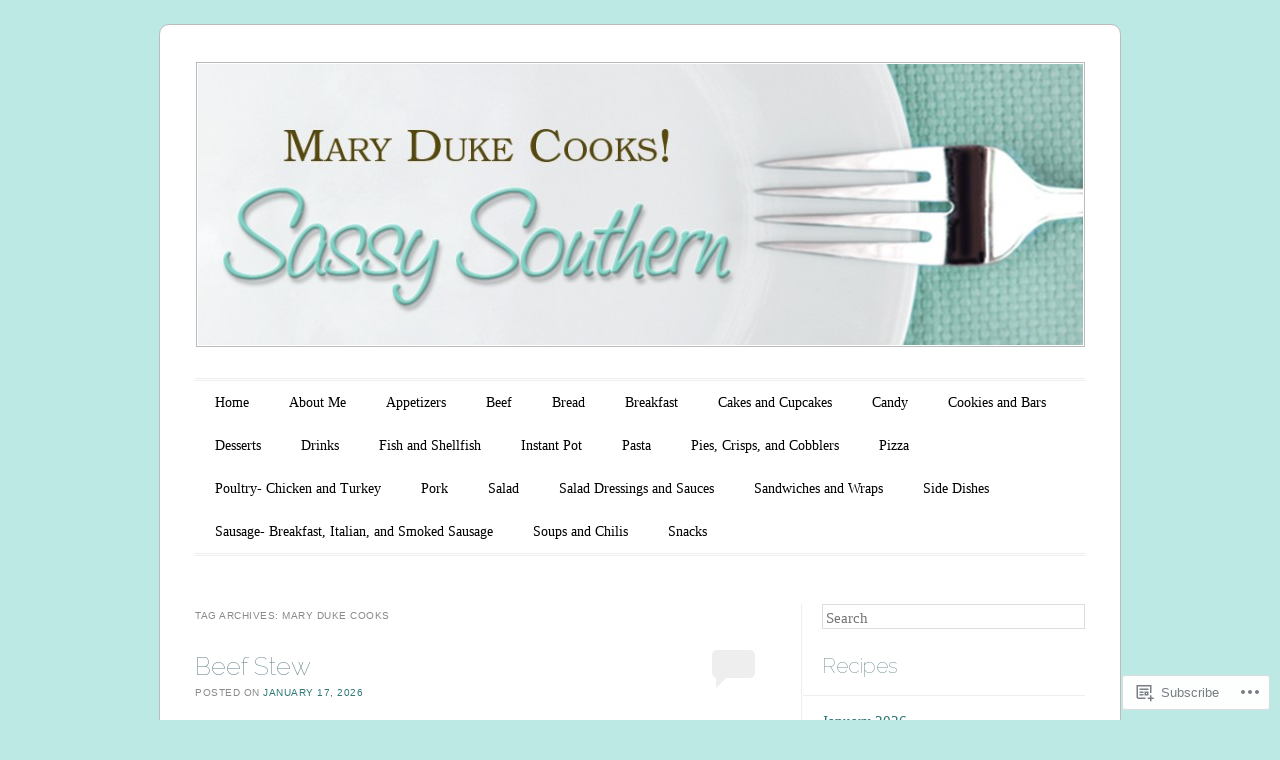

--- FILE ---
content_type: text/html; charset=UTF-8
request_url: https://marydukecooks.com/tag/mary-duke-cooks/
body_size: 39651
content:
<!DOCTYPE html>
<!--[if IE 6]>
<html id="ie6" lang="en">
<![endif]-->
<!--[if IE 7]>
<html id="ie7" lang="en">
<![endif]-->
<!--[if IE 8]>
<html id="ie8" lang="en">
<![endif]-->
<!--[if !(IE 6) & !(IE 7) & !(IE 8)]><!-->
<html lang="en">
<!--<![endif]-->
<head>
<meta charset="UTF-8" />
<meta name="viewport" content="width=device-width" />
<title>Mary Duke Cooks | Mary Duke Cooks!</title>
<link rel="profile" href="http://gmpg.org/xfn/11" />
<link rel="pingback" href="https://marydukecooks.com/xmlrpc.php" />
<!--[if lt IE 9]>
<script src="https://s0.wp.com/wp-content/themes/pub/forever/js/html5.js?m=1323451932i" type="text/javascript"></script>
<![endif]-->

<meta name='robots' content='max-image-preview:large' />

<!-- Async WordPress.com Remote Login -->
<script id="wpcom_remote_login_js">
var wpcom_remote_login_extra_auth = '';
function wpcom_remote_login_remove_dom_node_id( element_id ) {
	var dom_node = document.getElementById( element_id );
	if ( dom_node ) { dom_node.parentNode.removeChild( dom_node ); }
}
function wpcom_remote_login_remove_dom_node_classes( class_name ) {
	var dom_nodes = document.querySelectorAll( '.' + class_name );
	for ( var i = 0; i < dom_nodes.length; i++ ) {
		dom_nodes[ i ].parentNode.removeChild( dom_nodes[ i ] );
	}
}
function wpcom_remote_login_final_cleanup() {
	wpcom_remote_login_remove_dom_node_classes( "wpcom_remote_login_msg" );
	wpcom_remote_login_remove_dom_node_id( "wpcom_remote_login_key" );
	wpcom_remote_login_remove_dom_node_id( "wpcom_remote_login_validate" );
	wpcom_remote_login_remove_dom_node_id( "wpcom_remote_login_js" );
	wpcom_remote_login_remove_dom_node_id( "wpcom_request_access_iframe" );
	wpcom_remote_login_remove_dom_node_id( "wpcom_request_access_styles" );
}

// Watch for messages back from the remote login
window.addEventListener( "message", function( e ) {
	if ( e.origin === "https://r-login.wordpress.com" ) {
		var data = {};
		try {
			data = JSON.parse( e.data );
		} catch( e ) {
			wpcom_remote_login_final_cleanup();
			return;
		}

		if ( data.msg === 'LOGIN' ) {
			// Clean up the login check iframe
			wpcom_remote_login_remove_dom_node_id( "wpcom_remote_login_key" );

			var id_regex = new RegExp( /^[0-9]+$/ );
			var token_regex = new RegExp( /^.*|.*|.*$/ );
			if (
				token_regex.test( data.token )
				&& id_regex.test( data.wpcomid )
			) {
				// We have everything we need to ask for a login
				var script = document.createElement( "script" );
				script.setAttribute( "id", "wpcom_remote_login_validate" );
				script.src = '/remote-login.php?wpcom_remote_login=validate'
					+ '&wpcomid=' + data.wpcomid
					+ '&token=' + encodeURIComponent( data.token )
					+ '&host=' + window.location.protocol
					+ '//' + window.location.hostname
					+ '&postid=2353'
					+ '&is_singular=';
				document.body.appendChild( script );
			}

			return;
		}

		// Safari ITP, not logged in, so redirect
		if ( data.msg === 'LOGIN-REDIRECT' ) {
			window.location = 'https://wordpress.com/log-in?redirect_to=' + window.location.href;
			return;
		}

		// Safari ITP, storage access failed, remove the request
		if ( data.msg === 'LOGIN-REMOVE' ) {
			var css_zap = 'html { -webkit-transition: margin-top 1s; transition: margin-top 1s; } /* 9001 */ html { margin-top: 0 !important; } * html body { margin-top: 0 !important; } @media screen and ( max-width: 782px ) { html { margin-top: 0 !important; } * html body { margin-top: 0 !important; } }';
			var style_zap = document.createElement( 'style' );
			style_zap.type = 'text/css';
			style_zap.appendChild( document.createTextNode( css_zap ) );
			document.body.appendChild( style_zap );

			var e = document.getElementById( 'wpcom_request_access_iframe' );
			e.parentNode.removeChild( e );

			document.cookie = 'wordpress_com_login_access=denied; path=/; max-age=31536000';

			return;
		}

		// Safari ITP
		if ( data.msg === 'REQUEST_ACCESS' ) {
			console.log( 'request access: safari' );

			// Check ITP iframe enable/disable knob
			if ( wpcom_remote_login_extra_auth !== 'safari_itp_iframe' ) {
				return;
			}

			// If we are in a "private window" there is no ITP.
			var private_window = false;
			try {
				var opendb = window.openDatabase( null, null, null, null );
			} catch( e ) {
				private_window = true;
			}

			if ( private_window ) {
				console.log( 'private window' );
				return;
			}

			var iframe = document.createElement( 'iframe' );
			iframe.id = 'wpcom_request_access_iframe';
			iframe.setAttribute( 'scrolling', 'no' );
			iframe.setAttribute( 'sandbox', 'allow-storage-access-by-user-activation allow-scripts allow-same-origin allow-top-navigation-by-user-activation' );
			iframe.src = 'https://r-login.wordpress.com/remote-login.php?wpcom_remote_login=request_access&origin=' + encodeURIComponent( data.origin ) + '&wpcomid=' + encodeURIComponent( data.wpcomid );

			var css = 'html { -webkit-transition: margin-top 1s; transition: margin-top 1s; } /* 9001 */ html { margin-top: 46px !important; } * html body { margin-top: 46px !important; } @media screen and ( max-width: 660px ) { html { margin-top: 71px !important; } * html body { margin-top: 71px !important; } #wpcom_request_access_iframe { display: block; height: 71px !important; } } #wpcom_request_access_iframe { border: 0px; height: 46px; position: fixed; top: 0; left: 0; width: 100%; min-width: 100%; z-index: 99999; background: #23282d; } ';

			var style = document.createElement( 'style' );
			style.type = 'text/css';
			style.id = 'wpcom_request_access_styles';
			style.appendChild( document.createTextNode( css ) );
			document.body.appendChild( style );

			document.body.appendChild( iframe );
		}

		if ( data.msg === 'DONE' ) {
			wpcom_remote_login_final_cleanup();
		}
	}
}, false );

// Inject the remote login iframe after the page has had a chance to load
// more critical resources
window.addEventListener( "DOMContentLoaded", function( e ) {
	var iframe = document.createElement( "iframe" );
	iframe.style.display = "none";
	iframe.setAttribute( "scrolling", "no" );
	iframe.setAttribute( "id", "wpcom_remote_login_key" );
	iframe.src = "https://r-login.wordpress.com/remote-login.php"
		+ "?wpcom_remote_login=key"
		+ "&origin=aHR0cHM6Ly9tYXJ5ZHVrZWNvb2tzLmNvbQ%3D%3D"
		+ "&wpcomid=40412622"
		+ "&time=" + Math.floor( Date.now() / 1000 );
	document.body.appendChild( iframe );
}, false );
</script>
<link rel='dns-prefetch' href='//s0.wp.com' />
<link rel='dns-prefetch' href='//fonts-api.wp.com' />
<link rel="alternate" type="application/rss+xml" title="Mary Duke Cooks! &raquo; Feed" href="https://marydukecooks.com/feed/" />
<link rel="alternate" type="application/rss+xml" title="Mary Duke Cooks! &raquo; Comments Feed" href="https://marydukecooks.com/comments/feed/" />
<link rel="alternate" type="application/rss+xml" title="Mary Duke Cooks! &raquo; Mary Duke Cooks Tag Feed" href="https://marydukecooks.com/tag/mary-duke-cooks/feed/" />
	<script type="text/javascript">
		/* <![CDATA[ */
		function addLoadEvent(func) {
			var oldonload = window.onload;
			if (typeof window.onload != 'function') {
				window.onload = func;
			} else {
				window.onload = function () {
					oldonload();
					func();
				}
			}
		}
		/* ]]> */
	</script>
	<link crossorigin='anonymous' rel='stylesheet' id='all-css-0-1' href='/wp-content/mu-plugins/likes/jetpack-likes.css?m=1743883414i&cssminify=yes' type='text/css' media='all' />
<style id='wp-emoji-styles-inline-css'>

	img.wp-smiley, img.emoji {
		display: inline !important;
		border: none !important;
		box-shadow: none !important;
		height: 1em !important;
		width: 1em !important;
		margin: 0 0.07em !important;
		vertical-align: -0.1em !important;
		background: none !important;
		padding: 0 !important;
	}
/*# sourceURL=wp-emoji-styles-inline-css */
</style>
<link crossorigin='anonymous' rel='stylesheet' id='all-css-2-1' href='/wp-content/plugins/gutenberg-core/v22.2.0/build/styles/block-library/style.css?m=1764855221i&cssminify=yes' type='text/css' media='all' />
<style id='wp-block-library-inline-css'>
.has-text-align-justify {
	text-align:justify;
}
.has-text-align-justify{text-align:justify;}

/*# sourceURL=wp-block-library-inline-css */
</style><style id='wp-block-paragraph-inline-css'>
.is-small-text{font-size:.875em}.is-regular-text{font-size:1em}.is-large-text{font-size:2.25em}.is-larger-text{font-size:3em}.has-drop-cap:not(:focus):first-letter{float:left;font-size:8.4em;font-style:normal;font-weight:100;line-height:.68;margin:.05em .1em 0 0;text-transform:uppercase}body.rtl .has-drop-cap:not(:focus):first-letter{float:none;margin-left:.1em}p.has-drop-cap.has-background{overflow:hidden}:root :where(p.has-background){padding:1.25em 2.375em}:where(p.has-text-color:not(.has-link-color)) a{color:inherit}p.has-text-align-left[style*="writing-mode:vertical-lr"],p.has-text-align-right[style*="writing-mode:vertical-rl"]{rotate:180deg}
/*# sourceURL=/wp-content/plugins/gutenberg-core/v22.2.0/build/styles/block-library/paragraph/style.css */
</style>
<style id='wp-block-heading-inline-css'>
h1:where(.wp-block-heading).has-background,h2:where(.wp-block-heading).has-background,h3:where(.wp-block-heading).has-background,h4:where(.wp-block-heading).has-background,h5:where(.wp-block-heading).has-background,h6:where(.wp-block-heading).has-background{padding:1.25em 2.375em}h1.has-text-align-left[style*=writing-mode]:where([style*=vertical-lr]),h1.has-text-align-right[style*=writing-mode]:where([style*=vertical-rl]),h2.has-text-align-left[style*=writing-mode]:where([style*=vertical-lr]),h2.has-text-align-right[style*=writing-mode]:where([style*=vertical-rl]),h3.has-text-align-left[style*=writing-mode]:where([style*=vertical-lr]),h3.has-text-align-right[style*=writing-mode]:where([style*=vertical-rl]),h4.has-text-align-left[style*=writing-mode]:where([style*=vertical-lr]),h4.has-text-align-right[style*=writing-mode]:where([style*=vertical-rl]),h5.has-text-align-left[style*=writing-mode]:where([style*=vertical-lr]),h5.has-text-align-right[style*=writing-mode]:where([style*=vertical-rl]),h6.has-text-align-left[style*=writing-mode]:where([style*=vertical-lr]),h6.has-text-align-right[style*=writing-mode]:where([style*=vertical-rl]){rotate:180deg}
/*# sourceURL=/wp-content/plugins/gutenberg-core/v22.2.0/build/styles/block-library/heading/style.css */
</style>
<style id='global-styles-inline-css'>
:root{--wp--preset--aspect-ratio--square: 1;--wp--preset--aspect-ratio--4-3: 4/3;--wp--preset--aspect-ratio--3-4: 3/4;--wp--preset--aspect-ratio--3-2: 3/2;--wp--preset--aspect-ratio--2-3: 2/3;--wp--preset--aspect-ratio--16-9: 16/9;--wp--preset--aspect-ratio--9-16: 9/16;--wp--preset--color--black: #000000;--wp--preset--color--cyan-bluish-gray: #abb8c3;--wp--preset--color--white: #ffffff;--wp--preset--color--pale-pink: #f78da7;--wp--preset--color--vivid-red: #cf2e2e;--wp--preset--color--luminous-vivid-orange: #ff6900;--wp--preset--color--luminous-vivid-amber: #fcb900;--wp--preset--color--light-green-cyan: #7bdcb5;--wp--preset--color--vivid-green-cyan: #00d084;--wp--preset--color--pale-cyan-blue: #8ed1fc;--wp--preset--color--vivid-cyan-blue: #0693e3;--wp--preset--color--vivid-purple: #9b51e0;--wp--preset--gradient--vivid-cyan-blue-to-vivid-purple: linear-gradient(135deg,rgb(6,147,227) 0%,rgb(155,81,224) 100%);--wp--preset--gradient--light-green-cyan-to-vivid-green-cyan: linear-gradient(135deg,rgb(122,220,180) 0%,rgb(0,208,130) 100%);--wp--preset--gradient--luminous-vivid-amber-to-luminous-vivid-orange: linear-gradient(135deg,rgb(252,185,0) 0%,rgb(255,105,0) 100%);--wp--preset--gradient--luminous-vivid-orange-to-vivid-red: linear-gradient(135deg,rgb(255,105,0) 0%,rgb(207,46,46) 100%);--wp--preset--gradient--very-light-gray-to-cyan-bluish-gray: linear-gradient(135deg,rgb(238,238,238) 0%,rgb(169,184,195) 100%);--wp--preset--gradient--cool-to-warm-spectrum: linear-gradient(135deg,rgb(74,234,220) 0%,rgb(151,120,209) 20%,rgb(207,42,186) 40%,rgb(238,44,130) 60%,rgb(251,105,98) 80%,rgb(254,248,76) 100%);--wp--preset--gradient--blush-light-purple: linear-gradient(135deg,rgb(255,206,236) 0%,rgb(152,150,240) 100%);--wp--preset--gradient--blush-bordeaux: linear-gradient(135deg,rgb(254,205,165) 0%,rgb(254,45,45) 50%,rgb(107,0,62) 100%);--wp--preset--gradient--luminous-dusk: linear-gradient(135deg,rgb(255,203,112) 0%,rgb(199,81,192) 50%,rgb(65,88,208) 100%);--wp--preset--gradient--pale-ocean: linear-gradient(135deg,rgb(255,245,203) 0%,rgb(182,227,212) 50%,rgb(51,167,181) 100%);--wp--preset--gradient--electric-grass: linear-gradient(135deg,rgb(202,248,128) 0%,rgb(113,206,126) 100%);--wp--preset--gradient--midnight: linear-gradient(135deg,rgb(2,3,129) 0%,rgb(40,116,252) 100%);--wp--preset--font-size--small: 13px;--wp--preset--font-size--medium: 20px;--wp--preset--font-size--large: 36px;--wp--preset--font-size--x-large: 42px;--wp--preset--font-family--albert-sans: 'Albert Sans', sans-serif;--wp--preset--font-family--alegreya: Alegreya, serif;--wp--preset--font-family--arvo: Arvo, serif;--wp--preset--font-family--bodoni-moda: 'Bodoni Moda', serif;--wp--preset--font-family--bricolage-grotesque: 'Bricolage Grotesque', sans-serif;--wp--preset--font-family--cabin: Cabin, sans-serif;--wp--preset--font-family--chivo: Chivo, sans-serif;--wp--preset--font-family--commissioner: Commissioner, sans-serif;--wp--preset--font-family--cormorant: Cormorant, serif;--wp--preset--font-family--courier-prime: 'Courier Prime', monospace;--wp--preset--font-family--crimson-pro: 'Crimson Pro', serif;--wp--preset--font-family--dm-mono: 'DM Mono', monospace;--wp--preset--font-family--dm-sans: 'DM Sans', sans-serif;--wp--preset--font-family--dm-serif-display: 'DM Serif Display', serif;--wp--preset--font-family--domine: Domine, serif;--wp--preset--font-family--eb-garamond: 'EB Garamond', serif;--wp--preset--font-family--epilogue: Epilogue, sans-serif;--wp--preset--font-family--fahkwang: Fahkwang, sans-serif;--wp--preset--font-family--figtree: Figtree, sans-serif;--wp--preset--font-family--fira-sans: 'Fira Sans', sans-serif;--wp--preset--font-family--fjalla-one: 'Fjalla One', sans-serif;--wp--preset--font-family--fraunces: Fraunces, serif;--wp--preset--font-family--gabarito: Gabarito, system-ui;--wp--preset--font-family--ibm-plex-mono: 'IBM Plex Mono', monospace;--wp--preset--font-family--ibm-plex-sans: 'IBM Plex Sans', sans-serif;--wp--preset--font-family--ibarra-real-nova: 'Ibarra Real Nova', serif;--wp--preset--font-family--instrument-serif: 'Instrument Serif', serif;--wp--preset--font-family--inter: Inter, sans-serif;--wp--preset--font-family--josefin-sans: 'Josefin Sans', sans-serif;--wp--preset--font-family--jost: Jost, sans-serif;--wp--preset--font-family--libre-baskerville: 'Libre Baskerville', serif;--wp--preset--font-family--libre-franklin: 'Libre Franklin', sans-serif;--wp--preset--font-family--literata: Literata, serif;--wp--preset--font-family--lora: Lora, serif;--wp--preset--font-family--merriweather: Merriweather, serif;--wp--preset--font-family--montserrat: Montserrat, sans-serif;--wp--preset--font-family--newsreader: Newsreader, serif;--wp--preset--font-family--noto-sans-mono: 'Noto Sans Mono', sans-serif;--wp--preset--font-family--nunito: Nunito, sans-serif;--wp--preset--font-family--open-sans: 'Open Sans', sans-serif;--wp--preset--font-family--overpass: Overpass, sans-serif;--wp--preset--font-family--pt-serif: 'PT Serif', serif;--wp--preset--font-family--petrona: Petrona, serif;--wp--preset--font-family--piazzolla: Piazzolla, serif;--wp--preset--font-family--playfair-display: 'Playfair Display', serif;--wp--preset--font-family--plus-jakarta-sans: 'Plus Jakarta Sans', sans-serif;--wp--preset--font-family--poppins: Poppins, sans-serif;--wp--preset--font-family--raleway: Raleway, sans-serif;--wp--preset--font-family--roboto: Roboto, sans-serif;--wp--preset--font-family--roboto-slab: 'Roboto Slab', serif;--wp--preset--font-family--rubik: Rubik, sans-serif;--wp--preset--font-family--rufina: Rufina, serif;--wp--preset--font-family--sora: Sora, sans-serif;--wp--preset--font-family--source-sans-3: 'Source Sans 3', sans-serif;--wp--preset--font-family--source-serif-4: 'Source Serif 4', serif;--wp--preset--font-family--space-mono: 'Space Mono', monospace;--wp--preset--font-family--syne: Syne, sans-serif;--wp--preset--font-family--texturina: Texturina, serif;--wp--preset--font-family--urbanist: Urbanist, sans-serif;--wp--preset--font-family--work-sans: 'Work Sans', sans-serif;--wp--preset--spacing--20: 0.44rem;--wp--preset--spacing--30: 0.67rem;--wp--preset--spacing--40: 1rem;--wp--preset--spacing--50: 1.5rem;--wp--preset--spacing--60: 2.25rem;--wp--preset--spacing--70: 3.38rem;--wp--preset--spacing--80: 5.06rem;--wp--preset--shadow--natural: 6px 6px 9px rgba(0, 0, 0, 0.2);--wp--preset--shadow--deep: 12px 12px 50px rgba(0, 0, 0, 0.4);--wp--preset--shadow--sharp: 6px 6px 0px rgba(0, 0, 0, 0.2);--wp--preset--shadow--outlined: 6px 6px 0px -3px rgb(255, 255, 255), 6px 6px rgb(0, 0, 0);--wp--preset--shadow--crisp: 6px 6px 0px rgb(0, 0, 0);}:where(.is-layout-flex){gap: 0.5em;}:where(.is-layout-grid){gap: 0.5em;}body .is-layout-flex{display: flex;}.is-layout-flex{flex-wrap: wrap;align-items: center;}.is-layout-flex > :is(*, div){margin: 0;}body .is-layout-grid{display: grid;}.is-layout-grid > :is(*, div){margin: 0;}:where(.wp-block-columns.is-layout-flex){gap: 2em;}:where(.wp-block-columns.is-layout-grid){gap: 2em;}:where(.wp-block-post-template.is-layout-flex){gap: 1.25em;}:where(.wp-block-post-template.is-layout-grid){gap: 1.25em;}.has-black-color{color: var(--wp--preset--color--black) !important;}.has-cyan-bluish-gray-color{color: var(--wp--preset--color--cyan-bluish-gray) !important;}.has-white-color{color: var(--wp--preset--color--white) !important;}.has-pale-pink-color{color: var(--wp--preset--color--pale-pink) !important;}.has-vivid-red-color{color: var(--wp--preset--color--vivid-red) !important;}.has-luminous-vivid-orange-color{color: var(--wp--preset--color--luminous-vivid-orange) !important;}.has-luminous-vivid-amber-color{color: var(--wp--preset--color--luminous-vivid-amber) !important;}.has-light-green-cyan-color{color: var(--wp--preset--color--light-green-cyan) !important;}.has-vivid-green-cyan-color{color: var(--wp--preset--color--vivid-green-cyan) !important;}.has-pale-cyan-blue-color{color: var(--wp--preset--color--pale-cyan-blue) !important;}.has-vivid-cyan-blue-color{color: var(--wp--preset--color--vivid-cyan-blue) !important;}.has-vivid-purple-color{color: var(--wp--preset--color--vivid-purple) !important;}.has-black-background-color{background-color: var(--wp--preset--color--black) !important;}.has-cyan-bluish-gray-background-color{background-color: var(--wp--preset--color--cyan-bluish-gray) !important;}.has-white-background-color{background-color: var(--wp--preset--color--white) !important;}.has-pale-pink-background-color{background-color: var(--wp--preset--color--pale-pink) !important;}.has-vivid-red-background-color{background-color: var(--wp--preset--color--vivid-red) !important;}.has-luminous-vivid-orange-background-color{background-color: var(--wp--preset--color--luminous-vivid-orange) !important;}.has-luminous-vivid-amber-background-color{background-color: var(--wp--preset--color--luminous-vivid-amber) !important;}.has-light-green-cyan-background-color{background-color: var(--wp--preset--color--light-green-cyan) !important;}.has-vivid-green-cyan-background-color{background-color: var(--wp--preset--color--vivid-green-cyan) !important;}.has-pale-cyan-blue-background-color{background-color: var(--wp--preset--color--pale-cyan-blue) !important;}.has-vivid-cyan-blue-background-color{background-color: var(--wp--preset--color--vivid-cyan-blue) !important;}.has-vivid-purple-background-color{background-color: var(--wp--preset--color--vivid-purple) !important;}.has-black-border-color{border-color: var(--wp--preset--color--black) !important;}.has-cyan-bluish-gray-border-color{border-color: var(--wp--preset--color--cyan-bluish-gray) !important;}.has-white-border-color{border-color: var(--wp--preset--color--white) !important;}.has-pale-pink-border-color{border-color: var(--wp--preset--color--pale-pink) !important;}.has-vivid-red-border-color{border-color: var(--wp--preset--color--vivid-red) !important;}.has-luminous-vivid-orange-border-color{border-color: var(--wp--preset--color--luminous-vivid-orange) !important;}.has-luminous-vivid-amber-border-color{border-color: var(--wp--preset--color--luminous-vivid-amber) !important;}.has-light-green-cyan-border-color{border-color: var(--wp--preset--color--light-green-cyan) !important;}.has-vivid-green-cyan-border-color{border-color: var(--wp--preset--color--vivid-green-cyan) !important;}.has-pale-cyan-blue-border-color{border-color: var(--wp--preset--color--pale-cyan-blue) !important;}.has-vivid-cyan-blue-border-color{border-color: var(--wp--preset--color--vivid-cyan-blue) !important;}.has-vivid-purple-border-color{border-color: var(--wp--preset--color--vivid-purple) !important;}.has-vivid-cyan-blue-to-vivid-purple-gradient-background{background: var(--wp--preset--gradient--vivid-cyan-blue-to-vivid-purple) !important;}.has-light-green-cyan-to-vivid-green-cyan-gradient-background{background: var(--wp--preset--gradient--light-green-cyan-to-vivid-green-cyan) !important;}.has-luminous-vivid-amber-to-luminous-vivid-orange-gradient-background{background: var(--wp--preset--gradient--luminous-vivid-amber-to-luminous-vivid-orange) !important;}.has-luminous-vivid-orange-to-vivid-red-gradient-background{background: var(--wp--preset--gradient--luminous-vivid-orange-to-vivid-red) !important;}.has-very-light-gray-to-cyan-bluish-gray-gradient-background{background: var(--wp--preset--gradient--very-light-gray-to-cyan-bluish-gray) !important;}.has-cool-to-warm-spectrum-gradient-background{background: var(--wp--preset--gradient--cool-to-warm-spectrum) !important;}.has-blush-light-purple-gradient-background{background: var(--wp--preset--gradient--blush-light-purple) !important;}.has-blush-bordeaux-gradient-background{background: var(--wp--preset--gradient--blush-bordeaux) !important;}.has-luminous-dusk-gradient-background{background: var(--wp--preset--gradient--luminous-dusk) !important;}.has-pale-ocean-gradient-background{background: var(--wp--preset--gradient--pale-ocean) !important;}.has-electric-grass-gradient-background{background: var(--wp--preset--gradient--electric-grass) !important;}.has-midnight-gradient-background{background: var(--wp--preset--gradient--midnight) !important;}.has-small-font-size{font-size: var(--wp--preset--font-size--small) !important;}.has-medium-font-size{font-size: var(--wp--preset--font-size--medium) !important;}.has-large-font-size{font-size: var(--wp--preset--font-size--large) !important;}.has-x-large-font-size{font-size: var(--wp--preset--font-size--x-large) !important;}.has-albert-sans-font-family{font-family: var(--wp--preset--font-family--albert-sans) !important;}.has-alegreya-font-family{font-family: var(--wp--preset--font-family--alegreya) !important;}.has-arvo-font-family{font-family: var(--wp--preset--font-family--arvo) !important;}.has-bodoni-moda-font-family{font-family: var(--wp--preset--font-family--bodoni-moda) !important;}.has-bricolage-grotesque-font-family{font-family: var(--wp--preset--font-family--bricolage-grotesque) !important;}.has-cabin-font-family{font-family: var(--wp--preset--font-family--cabin) !important;}.has-chivo-font-family{font-family: var(--wp--preset--font-family--chivo) !important;}.has-commissioner-font-family{font-family: var(--wp--preset--font-family--commissioner) !important;}.has-cormorant-font-family{font-family: var(--wp--preset--font-family--cormorant) !important;}.has-courier-prime-font-family{font-family: var(--wp--preset--font-family--courier-prime) !important;}.has-crimson-pro-font-family{font-family: var(--wp--preset--font-family--crimson-pro) !important;}.has-dm-mono-font-family{font-family: var(--wp--preset--font-family--dm-mono) !important;}.has-dm-sans-font-family{font-family: var(--wp--preset--font-family--dm-sans) !important;}.has-dm-serif-display-font-family{font-family: var(--wp--preset--font-family--dm-serif-display) !important;}.has-domine-font-family{font-family: var(--wp--preset--font-family--domine) !important;}.has-eb-garamond-font-family{font-family: var(--wp--preset--font-family--eb-garamond) !important;}.has-epilogue-font-family{font-family: var(--wp--preset--font-family--epilogue) !important;}.has-fahkwang-font-family{font-family: var(--wp--preset--font-family--fahkwang) !important;}.has-figtree-font-family{font-family: var(--wp--preset--font-family--figtree) !important;}.has-fira-sans-font-family{font-family: var(--wp--preset--font-family--fira-sans) !important;}.has-fjalla-one-font-family{font-family: var(--wp--preset--font-family--fjalla-one) !important;}.has-fraunces-font-family{font-family: var(--wp--preset--font-family--fraunces) !important;}.has-gabarito-font-family{font-family: var(--wp--preset--font-family--gabarito) !important;}.has-ibm-plex-mono-font-family{font-family: var(--wp--preset--font-family--ibm-plex-mono) !important;}.has-ibm-plex-sans-font-family{font-family: var(--wp--preset--font-family--ibm-plex-sans) !important;}.has-ibarra-real-nova-font-family{font-family: var(--wp--preset--font-family--ibarra-real-nova) !important;}.has-instrument-serif-font-family{font-family: var(--wp--preset--font-family--instrument-serif) !important;}.has-inter-font-family{font-family: var(--wp--preset--font-family--inter) !important;}.has-josefin-sans-font-family{font-family: var(--wp--preset--font-family--josefin-sans) !important;}.has-jost-font-family{font-family: var(--wp--preset--font-family--jost) !important;}.has-libre-baskerville-font-family{font-family: var(--wp--preset--font-family--libre-baskerville) !important;}.has-libre-franklin-font-family{font-family: var(--wp--preset--font-family--libre-franklin) !important;}.has-literata-font-family{font-family: var(--wp--preset--font-family--literata) !important;}.has-lora-font-family{font-family: var(--wp--preset--font-family--lora) !important;}.has-merriweather-font-family{font-family: var(--wp--preset--font-family--merriweather) !important;}.has-montserrat-font-family{font-family: var(--wp--preset--font-family--montserrat) !important;}.has-newsreader-font-family{font-family: var(--wp--preset--font-family--newsreader) !important;}.has-noto-sans-mono-font-family{font-family: var(--wp--preset--font-family--noto-sans-mono) !important;}.has-nunito-font-family{font-family: var(--wp--preset--font-family--nunito) !important;}.has-open-sans-font-family{font-family: var(--wp--preset--font-family--open-sans) !important;}.has-overpass-font-family{font-family: var(--wp--preset--font-family--overpass) !important;}.has-pt-serif-font-family{font-family: var(--wp--preset--font-family--pt-serif) !important;}.has-petrona-font-family{font-family: var(--wp--preset--font-family--petrona) !important;}.has-piazzolla-font-family{font-family: var(--wp--preset--font-family--piazzolla) !important;}.has-playfair-display-font-family{font-family: var(--wp--preset--font-family--playfair-display) !important;}.has-plus-jakarta-sans-font-family{font-family: var(--wp--preset--font-family--plus-jakarta-sans) !important;}.has-poppins-font-family{font-family: var(--wp--preset--font-family--poppins) !important;}.has-raleway-font-family{font-family: var(--wp--preset--font-family--raleway) !important;}.has-roboto-font-family{font-family: var(--wp--preset--font-family--roboto) !important;}.has-roboto-slab-font-family{font-family: var(--wp--preset--font-family--roboto-slab) !important;}.has-rubik-font-family{font-family: var(--wp--preset--font-family--rubik) !important;}.has-rufina-font-family{font-family: var(--wp--preset--font-family--rufina) !important;}.has-sora-font-family{font-family: var(--wp--preset--font-family--sora) !important;}.has-source-sans-3-font-family{font-family: var(--wp--preset--font-family--source-sans-3) !important;}.has-source-serif-4-font-family{font-family: var(--wp--preset--font-family--source-serif-4) !important;}.has-space-mono-font-family{font-family: var(--wp--preset--font-family--space-mono) !important;}.has-syne-font-family{font-family: var(--wp--preset--font-family--syne) !important;}.has-texturina-font-family{font-family: var(--wp--preset--font-family--texturina) !important;}.has-urbanist-font-family{font-family: var(--wp--preset--font-family--urbanist) !important;}.has-work-sans-font-family{font-family: var(--wp--preset--font-family--work-sans) !important;}
/*# sourceURL=global-styles-inline-css */
</style>

<style id='classic-theme-styles-inline-css'>
/*! This file is auto-generated */
.wp-block-button__link{color:#fff;background-color:#32373c;border-radius:9999px;box-shadow:none;text-decoration:none;padding:calc(.667em + 2px) calc(1.333em + 2px);font-size:1.125em}.wp-block-file__button{background:#32373c;color:#fff;text-decoration:none}
/*# sourceURL=/wp-includes/css/classic-themes.min.css */
</style>
<link crossorigin='anonymous' rel='stylesheet' id='all-css-4-1' href='/_static/??-eJyNj90KwjAMRl/INHQb/lyIz2K7qNWmK0274dtbJ0xBEG9y8XHOlwSnCHYImULG6MvZBUE7GD/Ym2Cj9FZpEMfREyQaVYe9k7wQIPnuSVmRFX4UcYF3V6KaczzmJ8HUuyN54or90qZYHTAmJhKBOtkVhnyponx5rxhjMXiq60ZK6ILF+TaYm/5RllcOvNebTq93bds21we3WmqY&cssminify=yes' type='text/css' media='all' />
<link rel='stylesheet' id='raleway-css' href='https://fonts-api.wp.com/css?family=Raleway%3A100&#038;ver=6.9-RC2-61304' media='all' />
<link crossorigin='anonymous' rel='stylesheet' id='all-css-6-1' href='/_static/??/wp-content/mu-plugins/subscriptions/follow.css,/wp-content/mu-plugins/hover-bubbles/style.css?m=1388677319j&cssminify=yes' type='text/css' media='all' />
<style id='jetpack_facebook_likebox-inline-css'>
.widget_facebook_likebox {
	overflow: hidden;
}

/*# sourceURL=/wp-content/mu-plugins/jetpack-plugin/moon/modules/widgets/facebook-likebox/style.css */
</style>
<link crossorigin='anonymous' rel='stylesheet' id='all-css-8-1' href='/_static/??-eJzTLy/QTc7PK0nNK9HPLdUtyClNz8wr1i9KTcrJTwcy0/WTi5G5ekCujj52Temp+bo5+cmJJZn5eSgc3bScxMwikFb7XFtDE1NLExMLc0OTLACohS2q&cssminify=yes' type='text/css' media='all' />
<link crossorigin='anonymous' rel='stylesheet' id='print-css-9-1' href='/wp-content/mu-plugins/global-print/global-print.css?m=1465851035i&cssminify=yes' type='text/css' media='print' />
<style id='jetpack-global-styles-frontend-style-inline-css'>
:root { --font-headings: unset; --font-base: unset; --font-headings-default: -apple-system,BlinkMacSystemFont,"Segoe UI",Roboto,Oxygen-Sans,Ubuntu,Cantarell,"Helvetica Neue",sans-serif; --font-base-default: -apple-system,BlinkMacSystemFont,"Segoe UI",Roboto,Oxygen-Sans,Ubuntu,Cantarell,"Helvetica Neue",sans-serif;}
/*# sourceURL=jetpack-global-styles-frontend-style-inline-css */
</style>
<link crossorigin='anonymous' rel='stylesheet' id='all-css-12-1' href='/_static/??-eJyNjtEKwjAMRX/IGKaV+SJ+inRt7TLTZiwdw793k72oIHsJ90BybnDqwUkuIRdMI/Q8RsqKXSi9dY+VMYksw48cFLW1Q/DW++c7Uo57p7rD7aYbZYcqjiwDSxT9gB9baUOae1uDkaWx/K9uIh9DUZxX1gxxIA82e2DSsuW2md9QILgLs0xfuAiu6VLVp+PhbOrKdC9/Ong1&cssminify=yes' type='text/css' media='all' />
<script type="text/javascript" id="wpcom-actionbar-placeholder-js-extra">
/* <![CDATA[ */
var actionbardata = {"siteID":"40412622","postID":"0","siteURL":"https://marydukecooks.com","xhrURL":"https://marydukecooks.com/wp-admin/admin-ajax.php","nonce":"f23bfaeb8e","isLoggedIn":"","statusMessage":"","subsEmailDefault":"instantly","proxyScriptUrl":"https://s0.wp.com/wp-content/js/wpcom-proxy-request.js?m=1513050504i&amp;ver=20211021","i18n":{"followedText":"New posts from this site will now appear in your \u003Ca href=\"https://wordpress.com/reader\"\u003EReader\u003C/a\u003E","foldBar":"Collapse this bar","unfoldBar":"Expand this bar","shortLinkCopied":"Shortlink copied to clipboard."}};
//# sourceURL=wpcom-actionbar-placeholder-js-extra
/* ]]> */
</script>
<script type="text/javascript" id="jetpack-mu-wpcom-settings-js-before">
/* <![CDATA[ */
var JETPACK_MU_WPCOM_SETTINGS = {"assetsUrl":"https://s0.wp.com/wp-content/mu-plugins/jetpack-mu-wpcom-plugin/moon/jetpack_vendor/automattic/jetpack-mu-wpcom/src/build/"};
//# sourceURL=jetpack-mu-wpcom-settings-js-before
/* ]]> */
</script>
<script crossorigin='anonymous' type='text/javascript'  src='/_static/??/wp-content/js/rlt-proxy.js,/wp-content/mu-plugins/subscriptions/follow.js,/wp-content/mu-plugins/widgets/js/widget-bump-view.js?m=1738766797j'></script>
<script type="text/javascript" id="rlt-proxy-js-after">
/* <![CDATA[ */
	rltInitialize( {"token":null,"iframeOrigins":["https:\/\/widgets.wp.com"]} );
//# sourceURL=rlt-proxy-js-after
/* ]]> */
</script>
<link rel="EditURI" type="application/rsd+xml" title="RSD" href="https://marydukecooks.wordpress.com/xmlrpc.php?rsd" />
<meta name="generator" content="WordPress.com" />

<!-- Jetpack Open Graph Tags -->
<meta property="og:type" content="website" />
<meta property="og:title" content="Mary Duke Cooks &#8211; Mary Duke Cooks!" />
<meta property="og:url" content="https://marydukecooks.com/tag/mary-duke-cooks/" />
<meta property="og:site_name" content="Mary Duke Cooks!" />
<meta property="og:image" content="https://secure.gravatar.com/blavatar/49ff7cc3634511ed8774683578f59ff931f28311b9d5685e3061366f2d6c9120?s=200&#038;ts=1769149226" />
<meta property="og:image:width" content="200" />
<meta property="og:image:height" content="200" />
<meta property="og:image:alt" content="" />
<meta property="og:locale" content="en_US" />

<!-- End Jetpack Open Graph Tags -->
<link rel="shortcut icon" type="image/x-icon" href="https://secure.gravatar.com/blavatar/49ff7cc3634511ed8774683578f59ff931f28311b9d5685e3061366f2d6c9120?s=32" sizes="16x16" />
<link rel="icon" type="image/x-icon" href="https://secure.gravatar.com/blavatar/49ff7cc3634511ed8774683578f59ff931f28311b9d5685e3061366f2d6c9120?s=32" sizes="16x16" />
<link rel="apple-touch-icon" href="https://secure.gravatar.com/blavatar/49ff7cc3634511ed8774683578f59ff931f28311b9d5685e3061366f2d6c9120?s=114" />
<link rel='openid.server' href='https://marydukecooks.com/?openidserver=1' />
<link rel='openid.delegate' href='https://marydukecooks.com/' />
<link rel="search" type="application/opensearchdescription+xml" href="https://marydukecooks.com/osd.xml" title="Mary Duke Cooks!" />
<link rel="search" type="application/opensearchdescription+xml" href="https://s1.wp.com/opensearch.xml" title="WordPress.com" />
<meta name="theme-color" content="#bde9e5" />
	<style>
		/* Link color */
		a,
		a:visited,
		#site-title a,
		.recent-title a:hover,
		.recent-title a:focus,
		.recent-title a:active,
		.entry-title a:hover,
		.entry-title a:focus,
		.entry-title a:active,
		.comment-meta a:hover,
		.comment-meta a:focus,
		.comment-meta a:active {
			color: #19c0d1;
		}
	</style>
		<style type="text/css">
			.recentcomments a {
				display: inline !important;
				padding: 0 !important;
				margin: 0 !important;
			}

			table.recentcommentsavatartop img.avatar, table.recentcommentsavatarend img.avatar {
				border: 0px;
				margin: 0;
			}

			table.recentcommentsavatartop a, table.recentcommentsavatarend a {
				border: 0px !important;
				background-color: transparent !important;
			}

			td.recentcommentsavatarend, td.recentcommentsavatartop {
				padding: 0px 0px 1px 0px;
				margin: 0px;
			}

			td.recentcommentstextend {
				border: none !important;
				padding: 0px 0px 2px 10px;
			}

			.rtl td.recentcommentstextend {
				padding: 0px 10px 2px 0px;
			}

			td.recentcommentstexttop {
				border: none;
				padding: 0px 0px 0px 10px;
			}

			.rtl td.recentcommentstexttop {
				padding: 0px 10px 0px 0px;
			}
		</style>
		<meta name="description" content="Posts about Mary Duke Cooks written by Mary Duke Cooks" />
	<style type="text/css">
	#masthead img {
		margin: 1.615em 0 0;
	}
	.custom-header {
		display: block;
		text-align: center;
	}
			#site-title {
			position: absolute !important;
			clip: rect(1px 1px 1px 1px); /* IE6, IE7 */
			clip: rect(1px, 1px, 1px, 1px);
		}
		#masthead img {
			margin: -0.8075em 0 0;
		}
		</style>
	<style type="text/css" id="custom-background-css">
body.custom-background { background-color: #bde9e5; }
</style>
	<style type="text/css" id="custom-colors-css">body { background-color: #bde9e5;}
a { color: #2F7976;}
.entry-title a:focus, .entry-title a:active, .entry-title a:hover { color: #2F7976;}
.recent-title a:focus, .recent-title a:active, .recent-title a:hover { color: #2F7976;}
.entry-meta a { color: #2F7976;}
.more-link a { color: #2F7976;}
#page #site-title a { color: #2F7976;}
.more-link a { color: #2F7976;}
#site-description { color: #50747B;}
.recent-title a { color: #50747B;}
.entry-title a { color: #50747B;}
#secondary .widget-title { color: #50747B;}
</style>
<link crossorigin='anonymous' rel='stylesheet' id='all-css-0-3' href='/wp-content/mu-plugins/jetpack-plugin/moon/_inc/build/subscriptions/subscriptions.min.css?m=1753976312i&cssminify=yes' type='text/css' media='all' />
</head>

<body class="archive tag tag-mary-duke-cooks tag-231400747 custom-background wp-theme-pubforever customizer-styles-applied single-author indexed jetpack-reblog-enabled custom-colors">

<div id="page" class="hfeed">

		
<header id="masthead" role="banner">
	<h1 id="site-title"><a href="https://marydukecooks.com/" title="Mary Duke Cooks!" rel="home">Mary Duke Cooks!</a></h1>

				<a class="custom-header" href="https://marydukecooks.com/" rel="home">
			<img class="custom-header-image" src="https://marydukecooks.com/wp-content/uploads/2013/07/cropped-mary-duke-cooks-website-header2.jpg" width="885" height="281" alt="" />
		</a>
	
	<nav id="access" role="navigation">
		<h1 class="assistive-text section-heading">Main menu</h1>
		<div class="skip-link assistive-text"><a href="#content" title="Skip to content">Skip to content</a></div>

		<div class="menu-top-bar-container"><ul id="menu-top-bar" class="menu"><li id="menu-item-75" class="menu-item menu-item-type-custom menu-item-object-custom menu-item-home menu-item-75"><a href="https://marydukecooks.com/">Home</a></li>
<li id="menu-item-76" class="menu-item menu-item-type-post_type menu-item-object-page menu-item-76"><a href="https://marydukecooks.com/about/">About Me</a></li>
<li id="menu-item-80" class="menu-item menu-item-type-taxonomy menu-item-object-category menu-item-has-children menu-item-80"><a href="https://marydukecooks.com/category/appetizers/">Appetizers</a>
<ul class="sub-menu">
	<li id="menu-item-1242" class="menu-item menu-item-type-post_type menu-item-object-post menu-item-1242"><a href="https://marydukecooks.com/2023/07/22/carrot-and-cucumber-spring-rolls-with-sweet-chili-saucee/">Carrot and Cucumber Spring Rolls with Sweet Chili Sauce</a></li>
	<li id="menu-item-1901" class="menu-item menu-item-type-post_type menu-item-object-post menu-item-1901"><a href="https://marydukecooks.com/2025/02/22/charcuterie-board/">Charcuterie Board</a></li>
	<li id="menu-item-4335" class="menu-item menu-item-type-post_type menu-item-object-post menu-item-4335"><a href="https://marydukecooks.com/2021/01/02/christmas-tree-charcuterie-board/">Christmas Tree Charcuterie Board</a></li>
	<li id="menu-item-151" class="menu-item menu-item-type-post_type menu-item-object-post menu-item-151"><a href="https://marydukecooks.com/2012/09/22/pimento-cheese/">Classic Pimento Cheese</a></li>
	<li id="menu-item-1653" class="menu-item menu-item-type-post_type menu-item-object-post menu-item-1653"><a href="https://marydukecooks.com/2024/04/20/east-tennessee-caviar-dip/">East Tennessee Caviar Dip</a></li>
	<li id="menu-item-2326" class="menu-item menu-item-type-post_type menu-item-object-post menu-item-2326"><a href="https://marydukecooks.com/2025/11/01/firecrackers/">Firecrackers</a></li>
	<li id="menu-item-3652" class="menu-item menu-item-type-post_type menu-item-object-post menu-item-3652"><a href="https://marydukecooks.com/2024/12/28/fresh-vegetables-with-herb-dip/">Fresh Vegetables with Herb Dip</a></li>
	<li id="menu-item-2126" class="menu-item menu-item-type-post_type menu-item-object-post menu-item-2126"><a href="https://marydukecooks.com/2025/09/06/fried-green-tomatoes/">Fried Green Tomatoes with Creole Remoulade</a></li>
	<li id="menu-item-3418" class="menu-item menu-item-type-post_type menu-item-object-post menu-item-3418"><a href="https://marydukecooks.com/2021/11/24/fruit-dip-with-cinnamon-sugar-pita-chips/">Fruit Dip with Cinnamon Sugar Pita Chips</a></li>
	<li id="menu-item-859" class="menu-item menu-item-type-post_type menu-item-object-post menu-item-859"><a href="https://marydukecooks.com/2021/09/18/game-day-buffalo-chicken-cups/">Buffalo Chicken Cups</a></li>
	<li id="menu-item-2040" class="menu-item menu-item-type-post_type menu-item-object-post menu-item-2040"><a href="https://marydukecooks.com/2025/07/05/layered-greek-dip/">Greek Layered Dip</a></li>
	<li id="menu-item-5173" class="menu-item menu-item-type-post_type menu-item-object-post menu-item-5173"><a href="https://marydukecooks.com/2022/08/27/grilled-peaches-with-toasted-pecans-goat-cheese-and-honey/">Grilled Peaches with Toasted Pecans, Goat Cheese, and Honey</a></li>
	<li id="menu-item-3322" class="menu-item menu-item-type-post_type menu-item-object-post menu-item-3322"><a href="https://marydukecooks.com/2018/11/03/halloween-apple-monsters/">Halloween Apple Monsters</a></li>
	<li id="menu-item-3352" class="menu-item menu-item-type-post_type menu-item-object-post menu-item-3352"><a href="https://marydukecooks.com/2018/12/29/hogs-in-a-blanket/">Hogs in a Blanket</a></li>
	<li id="menu-item-1068" class="menu-item menu-item-type-post_type menu-item-object-post menu-item-1068"><a href="https://marydukecooks.com/2023/04/01/hummus/">Hummus</a></li>
	<li id="menu-item-760" class="menu-item menu-item-type-post_type menu-item-object-post menu-item-760"><a href="https://marydukecooks.com/2021/11/27/lanas-jalapeno-popper-dip/">Lana’s Jalapeño Popper Dip</a></li>
	<li id="menu-item-954" class="menu-item menu-item-type-post_type menu-item-object-post menu-item-954"><a href="https://marydukecooks.com/2021/12/25/lemon-shrimp-with-cocktail-sauce-and-old-bay-crackers/">Marinated Shrimp with Cocktail Sauce and Old Bay Crackers</a></li>
	<li id="menu-item-1962" class="menu-item menu-item-type-post_type menu-item-object-post menu-item-1962"><a href="https://marydukecooks.com/2025/05/10/michelles-pale-ale-beer-battered-onion-rings-with-spicy-ketchup/">Michelle’s Pale Ale Beer Battered Onion Rings with Spicy Ketchup</a></li>
	<li id="menu-item-5046" class="menu-item menu-item-type-post_type menu-item-object-post menu-item-5046"><a href="https://marydukecooks.com/2022/05/28/napa-valley-deviled-eggs-2/">Napa Valley Deviled Eggs</a></li>
	<li id="menu-item-4853" class="menu-item menu-item-type-post_type menu-item-object-post menu-item-4853"><a href="https://marydukecooks.com/2022/01/01/nu-nudrumsticks/">“Nu Nu”Drumsticks</a></li>
	<li id="menu-item-392" class="menu-item menu-item-type-post_type menu-item-object-post menu-item-392"><a href="https://marydukecooks.com/2012/11/24/party-pork-tenderloin-with-jalapeno-peach-sauce-and-tea-biscuits/">Party Pork Tenderloin with Jalapeño Peach Sauce and Tea Biscuits</a></li>
	<li id="menu-item-4857" class="menu-item menu-item-type-post_type menu-item-object-post menu-item-4857"><a href="https://marydukecooks.com/2022/01/22/pig-candy-2/">Pig Candy</a></li>
	<li id="menu-item-5195" class="menu-item menu-item-type-post_type menu-item-object-post menu-item-5195"><a href="https://marydukecooks.com/2025/10/18/smores-spooky-skull/">S’mores Ball Spooky Skull</a></li>
	<li id="menu-item-1703" class="menu-item menu-item-type-post_type menu-item-object-post menu-item-1703"><a href="https://marydukecooks.com/2024/05/18/southwestern-fiesta-cups-with-creamy-avocado-sauce-makes-51-appetizers/">Southwestern Fiesta Cups with Creamy Avocado Sauce</a></li>
	<li id="menu-item-1131" class="menu-item menu-item-type-post_type menu-item-object-post menu-item-1131"><a href="https://marydukecooks.com/2023/04/08/spring-snack-mix/">Spring Snack Mix</a></li>
	<li id="menu-item-1536" class="menu-item menu-item-type-post_type menu-item-object-post menu-item-1536"><a href="https://marydukecooks.com/2023/12/30/tortellini-skewers-with-pesto-vinaigrette/">Tortellini Skewers with Pesto Vinaigrette</a></li>
	<li id="menu-item-3869" class="menu-item menu-item-type-post_type menu-item-object-post menu-item-3869"><a href="https://marydukecooks.com/2020/02/22/warm-goat-cheese-dip-with-winter-bruschetta/">Warm Goat Cheese Dip with Winter Bruschetta</a></li>
	<li id="menu-item-3724" class="menu-item menu-item-type-post_type menu-item-object-post menu-item-3724"><a href="https://marydukecooks.com/2019/11/09/pimento-cheese-sausage-balls/">Pimento Cheese Sausage Balls</a></li>
	<li id="menu-item-3870" class="menu-item menu-item-type-post_type menu-item-object-post menu-item-3870"><a href="https://marydukecooks.com/2020/02/15/quick-pickled-brussels-sprouts/">Quick Pickled Brussels Sprouts</a></li>
	<li id="menu-item-2470" class="menu-item menu-item-type-post_type menu-item-object-post menu-item-2470"><a href="https://marydukecooks.com/?p=2421">Ranch Parmesan Romano Mini Saltines</a></li>
	<li id="menu-item-2731" class="menu-item menu-item-type-post_type menu-item-object-post menu-item-2731"><a href="https://marydukecooks.com/2017/08/26/roasted-party-almonds/">Roasted Party Almonds</a></li>
	<li id="menu-item-2244" class="menu-item menu-item-type-post_type menu-item-object-post menu-item-2244"><a href="https://marydukecooks.com/2025/10/25/salsa/">Salsa</a></li>
	<li id="menu-item-1631" class="menu-item menu-item-type-post_type menu-item-object-post menu-item-1631"><a href="https://marydukecooks.com/2024/04/27/sausage-balls-makes-85-balls/">Sausage Balls</a></li>
	<li id="menu-item-5065" class="menu-item menu-item-type-post_type menu-item-object-post menu-item-5065"><a href="https://marydukecooks.com/2022/06/25/sesame-crusted-ahi-tuna-with-asian-dipping-sauce/">Sesame Crusted Ahi Tuna with Asian Dipping Sauce</a></li>
	<li id="menu-item-5569" class="menu-item menu-item-type-post_type menu-item-object-post menu-item-5569"><a href="https://marydukecooks.com/2023/08/12/shishito-peppers-with-lemon-aioli/">Shishito Peppers with Lemon Aioli</a></li>
</ul>
</li>
<li id="menu-item-4465" class="menu-item menu-item-type-taxonomy menu-item-object-category menu-item-has-children menu-item-4465"><a href="https://marydukecooks.com/category/beef/">Beef</a>
<ul class="sub-menu">
	<li id="menu-item-2623" class="menu-item menu-item-type-post_type menu-item-object-post menu-item-2623"><a href="https://marydukecooks.com/2017/06/10/bacon-cheddar-burgers/">Bacon Cheddar Burgers</a></li>
	<li id="menu-item-5427" class="menu-item menu-item-type-post_type menu-item-object-post menu-item-5427"><a href="https://marydukecooks.com/2023/04/22/beef-fajitas/">Beef Fajitas</a></li>
	<li id="menu-item-2428" class="menu-item menu-item-type-post_type menu-item-object-post menu-item-2428"><a href="https://marydukecooks.com/2026/01/17/beef-stew/">Beef Stew</a></li>
	<li id="menu-item-3383" class="menu-item menu-item-type-post_type menu-item-object-post menu-item-3383"><a href="https://marydukecooks.com/2019/02/16/coffee-rubbed-stout-roast/">Coffee Rubbed Stout Roast</a></li>
	<li id="menu-item-5662" class="menu-item menu-item-type-post_type menu-item-object-post menu-item-5662"><a href="https://marydukecooks.com/2023/12/16/criss-world-famous-beef-tenderloin/">Cris’s World Famous Beef Tenderloin</a></li>
	<li id="menu-item-3109" class="menu-item menu-item-type-post_type menu-item-object-post menu-item-3109"><a href="https://marydukecooks.com/2018/06/16/grilled-marinated-flank-steak/">Grilled Marinated Flank Steak</a></li>
	<li id="menu-item-1380" class="menu-item menu-item-type-post_type menu-item-object-post menu-item-1380"><a href="https://marydukecooks.com/2023/09/02/grilled-meatloaf-with-tangy-ketchup-sauce/">Grilled Meatloaf with Tangy Tomato Sauce</a></li>
	<li id="menu-item-2747" class="menu-item menu-item-type-post_type menu-item-object-post menu-item-2747"><a href="https://marydukecooks.com/2017/09/09/ground-chuck-and-chorizo-burgers-with-chipotle-mayonnaise/">Ground Chuck and Chorizo Burgers with Chipotle Mayonnaise</a></li>
	<li id="menu-item-397" class="menu-item menu-item-type-post_type menu-item-object-post menu-item-397"><a href="https://marydukecooks.com/2012/10/27/jack-o-lantern-hand-pies/">Jack-O-Lantern Hand Pies</a></li>
	<li id="menu-item-5282" class="menu-item menu-item-type-post_type menu-item-object-post menu-item-5282"><a href="https://marydukecooks.com/2022/12/24/lee-ruffins-prime-rib/">Lee Ruffin’s Prime Rib</a></li>
	<li id="menu-item-1212" class="menu-item menu-item-type-post_type menu-item-object-post menu-item-1212"><a href="https://marydukecooks.com/2023/06/10/margarita-flank-steak-tacos-with-grilled-corn-and-tomatillo-salsa/">Margarita Flank Steak Tacos with Grilled Corn and Tomatillo Salsa</a></li>
	<li id="menu-item-3397" class="menu-item menu-item-type-post_type menu-item-object-post menu-item-3397"><a href="https://marydukecooks.com/2019/03/09/michelles-slow-cooker-short-ribs-with-gravy/">Michelle’s Slow Cooker Short Ribs with Gravy</a></li>
	<li id="menu-item-4705" class="menu-item menu-item-type-post_type menu-item-object-post menu-item-4705"><a href="https://marydukecooks.com/2021/09/11/mimis-meatballs-with-marinara/">Mimi’s Meatballs with Marinara</a></li>
	<li id="menu-item-2054" class="menu-item menu-item-type-post_type menu-item-object-post menu-item-2054"><a href="https://marydukecooks.com/2025/07/12/normans-cast-iron-filets-and-italian-grilled-vegetables/">Norman’s Cast Iron Filets and Italian Grilled Vegetables</a></li>
	<li id="menu-item-2878" class="menu-item menu-item-type-post_type menu-item-object-post menu-item-2878"><a href="https://marydukecooks.com/2017/12/23/christmas-eve-barbecue-brisket/">Slow Cooker Barbecue Brisket</a></li>
	<li id="menu-item-129" class="menu-item menu-item-type-post_type menu-item-object-post menu-item-129"><a href="https://marydukecooks.com/2012/09/17/crockpot-lasagne-and-cheesy-bread/">Slow Cooker Pepperoni Lasagna  and Cheesy Bread</a></li>
	<li id="menu-item-993" class="menu-item menu-item-type-post_type menu-item-object-post menu-item-993"><a href="https://marydukecooks.com/2023/01/28/crockpot-3-packet-1-can-pot-roast/">Slow Cooker Pot Roast</a></li>
	<li id="menu-item-1961" class="menu-item menu-item-type-post_type menu-item-object-post menu-item-1961"><a href="https://marydukecooks.com/2025/04/26/southwestern-lasagna/">Southwestern Lasagna</a></li>
	<li id="menu-item-4535" class="menu-item menu-item-type-post_type menu-item-object-post menu-item-4535"><a href="https://marydukecooks.com/2021/04/17/steakhouse-grilled-sirloin-tri-tip-with-grape-tomato-and-poblano-peppers-in-balsamic-dressing/">Steakhouse Grilled Sirloin Tri-Tip with Grape Tomato and Poblano Peppers in Balsamic Dressing</a></li>
	<li id="menu-item-4379" class="menu-item menu-item-type-post_type menu-item-object-post menu-item-4379"><a href="https://marydukecooks.com/2021/01/16/sunday-beef-stew/">Sunday Beef Stew</a></li>
	<li id="menu-item-3419" class="menu-item menu-item-type-post_type menu-item-object-post menu-item-3419"><a href="https://marydukecooks.com/2019/03/30/tennessee-pot-roast-sliders/">Tennessee Pot Roast Sliders</a></li>
	<li id="menu-item-3100" class="menu-item menu-item-type-post_type menu-item-object-post menu-item-3100"><a href="https://marydukecooks.com/2018/06/02/thai-sirloin-strip-steaks-with-grilled-pineapple/">Thai Sirloin Strip Steaks with Grilled Pineapple</a></li>
</ul>
</li>
<li id="menu-item-81" class="menu-item menu-item-type-taxonomy menu-item-object-category menu-item-has-children menu-item-81"><a href="https://marydukecooks.com/category/bread/">Bread</a>
<ul class="sub-menu">
	<li id="menu-item-4865" class="menu-item menu-item-type-post_type menu-item-object-post menu-item-4865"><a href="https://marydukecooks.com/2022/01/29/almond-poppy-seed-mini-muffins/">Almond Poppy Seed Mini Muffins</a></li>
	<li id="menu-item-922" class="menu-item menu-item-type-post_type menu-item-object-post menu-item-922"><a href="https://marydukecooks.com/2023/06/17/amish-dinner-rolls/">Amish Dinner Rolls</a></li>
	<li id="menu-item-4205" class="menu-item menu-item-type-post_type menu-item-object-post menu-item-4205"><a href="https://marydukecooks.com/2025/09/13/apple-cider-doughnut-bread/">Apple Cider Doughnut Bread</a></li>
	<li id="menu-item-1899" class="menu-item menu-item-type-post_type menu-item-object-post menu-item-1899"><a href="https://marydukecooks.com/2025/02/15/bacon-cheddar-cat-head-biscuits/">Bacon Cheddar “Cat Head” Biscuits</a></li>
	<li id="menu-item-2990" class="menu-item menu-item-type-post_type menu-item-object-post menu-item-2990"><a href="https://marydukecooks.com/2018/03/31/bananas-foster-bread/">Bananas Foster Bread</a></li>
	<li id="menu-item-1215" class="menu-item menu-item-type-post_type menu-item-object-post menu-item-1215"><a href="https://marydukecooks.com/2023/07/08/biscuits/">Buttermilk Biscuits and Homemade Freezer Biscuit Mix</a></li>
	<li id="menu-item-4657" class="menu-item menu-item-type-post_type menu-item-object-post menu-item-4657"><a href="https://marydukecooks.com/2021/08/07/blueberry-cornbread/">Blueberry Cornbread</a></li>
	<li id="menu-item-1771" class="menu-item menu-item-type-post_type menu-item-object-post menu-item-1771"><a href="https://marydukecooks.com/2024/08/03/blueberry-muffins/">Blueberry Muffins</a></li>
	<li id="menu-item-1325" class="menu-item menu-item-type-post_type menu-item-object-post menu-item-1325"><a href="https://marydukecooks.com/2014/09/10/sunshine-orange-marmalade-muffins/">Breakfast Orange Muffins</a></li>
	<li id="menu-item-2325" class="menu-item menu-item-type-post_type menu-item-object-post menu-item-2325"><a href="https://marydukecooks.com/2025/11/22/butternut-squash-rolls/">Butternut Squash Rolls</a></li>
	<li id="menu-item-3483" class="menu-item menu-item-type-post_type menu-item-object-post menu-item-3483"><a href="https://marydukecooks.com/2024/06/22/calico-cornbread/">Calico Cornbread</a></li>
	<li id="menu-item-1609" class="menu-item menu-item-type-post_type menu-item-object-post menu-item-1609"><a href="https://marydukecooks.com/2024/01/27/cheesy-bread/">Cheesy Bread</a></li>
	<li id="menu-item-2431" class="menu-item menu-item-type-post_type menu-item-object-post menu-item-2431"><a href="https://marydukecooks.com/2025/11/29/cinnamon-rolls/">Cinnamon Rolls</a></li>
	<li id="menu-item-2125" class="menu-item menu-item-type-post_type menu-item-object-post menu-item-2125"><a href="https://marydukecooks.com/2024/10/05/griddled-sweet-cornbread/">Griddled Sweet Jalapeño Cornbread</a></li>
	<li id="menu-item-5057" class="menu-item menu-item-type-post_type menu-item-object-post menu-item-5057"><a href="https://marydukecooks.com/2022/06/04/no-knead-focaccia-and-focaccia-deep-dish-pizza/">No Knead Focaccia and Focaccia Deep Dish Pizza</a></li>
	<li id="menu-item-4842" class="menu-item menu-item-type-post_type menu-item-object-post menu-item-4842"><a href="https://marydukecooks.com/2021/12/18/no-knead-yeast-rolls/">No Knead Yeast Rolls</a></li>
	<li id="menu-item-2467" class="menu-item menu-item-type-post_type menu-item-object-post menu-item-2467"><a href="https://marydukecooks.com/?p=2455">Orange Sticks</a></li>
	<li id="menu-item-2791" class="menu-item menu-item-type-post_type menu-item-object-post menu-item-2791"><a href="https://marydukecooks.com/2017/10/28/pimento-cheese-biscuits-with-pimento-cheese-spread/">Pimento Cheese Biscuits with Pimento Cheese Spread</a></li>
	<li id="menu-item-2072" class="menu-item menu-item-type-post_type menu-item-object-post menu-item-2072"><a href="https://marydukecooks.com/2025/08/23/pinwheel-bread/">Pinwheel Bread</a></li>
	<li id="menu-item-3327" class="menu-item menu-item-type-post_type menu-item-object-post menu-item-3327"><a href="https://marydukecooks.com/2018/12/15/rosemary-parker-house-rolls/">Rosemary Parker House Rolls</a></li>
	<li id="menu-item-1860" class="menu-item menu-item-type-post_type menu-item-object-post menu-item-1860"><a href="https://marydukecooks.com/2025/12/06/tangerine-poppy-seed-bread/">Tangerine Poppy Seed Bread</a></li>
	<li id="menu-item-400" class="menu-item menu-item-type-post_type menu-item-object-post menu-item-400"><a href="https://marydukecooks.com/2012/12/08/santas-favorite-sausage-bread/">Santa’s Favorite Sausage Bread</a></li>
	<li id="menu-item-3859" class="menu-item menu-item-type-post_type menu-item-object-post menu-item-3859"><a href="https://marydukecooks.com/2025/01/25/sausage-cheese-muffins/">Sausage Cheese Muffins</a></li>
	<li id="menu-item-3872" class="menu-item menu-item-type-post_type menu-item-object-post menu-item-3872"><a href="https://marydukecooks.com/2020/02/29/super-moist-walnut-banana-bread/">Walnut Banana Bread</a></li>
	<li id="menu-item-1474" class="menu-item menu-item-type-post_type menu-item-object-post menu-item-1474"><a href="https://marydukecooks.com/2023/12/23/winklers-moravian-sugar-cake/">Winkler’s Moravian Sugar Cake</a></li>
</ul>
</li>
<li id="menu-item-82" class="menu-item menu-item-type-taxonomy menu-item-object-category menu-item-has-children menu-item-82"><a href="https://marydukecooks.com/category/breakfast/">Breakfast</a>
<ul class="sub-menu">
	<li id="menu-item-1902" class="menu-item menu-item-type-post_type menu-item-object-post menu-item-1902"><a href="https://marydukecooks.com/2025/02/15/bacon-cheddar-cat-head-biscuits/">Bacon Cheddar “Cat Head” Biscuits</a></li>
	<li id="menu-item-4925" class="menu-item menu-item-type-post_type menu-item-object-post menu-item-4925"><a href="https://marydukecooks.com/2022/03/12/baked-oatmeal/">Baked Oatmeal</a></li>
	<li id="menu-item-803" class="menu-item menu-item-type-post_type menu-item-object-post menu-item-803"><a href="https://marydukecooks.com/2013/08/24/biscuits-with-sausage-gravy/">Biscuits with Sausage Gravy</a></li>
	<li id="menu-item-1770" class="menu-item menu-item-type-post_type menu-item-object-post menu-item-1770"><a href="https://marydukecooks.com/2024/08/03/blueberry-muffins/">Blueberry Muffins</a></li>
	<li id="menu-item-1321" class="menu-item menu-item-type-post_type menu-item-object-post menu-item-1321"><a href="https://marydukecooks.com/2014/09/10/sunshine-orange-marmalade-muffins/">Breakfast Orange Muffins</a></li>
	<li id="menu-item-1210" class="menu-item menu-item-type-post_type menu-item-object-post menu-item-1210"><a href="https://marydukecooks.com/2023/07/08/biscuits/">Buttermilk Biscuits and Homemade Freezer Biscuit Mix</a></li>
	<li id="menu-item-3067" class="menu-item menu-item-type-post_type menu-item-object-post menu-item-3067"><a href="https://marydukecooks.com/2018/05/19/buttermilk-pancakes/">Buttermilk Pancakes</a></li>
	<li id="menu-item-1132" class="menu-item menu-item-type-post_type menu-item-object-post menu-item-1132"><a href="https://marydukecooks.com/2023/04/15/cheese-grits-with-bacon-eggs-and-roasted-tomatoes/">Cheese Grits with Bacon, Eggs, and Balsamic Roasted Tomatoes</a></li>
	<li id="menu-item-2430" class="menu-item menu-item-type-post_type menu-item-object-post menu-item-2430"><a href="https://marydukecooks.com/2025/11/29/cinnamon-rolls/">Cinnamon Rolls</a></li>
	<li id="menu-item-5307" class="menu-item menu-item-type-post_type menu-item-object-post menu-item-5307"><a href="https://marydukecooks.com/2023/01/07/cinnamon-sugar-pecan-coffee-cake/">Cinnamon Sugar Pecan Coffee Cake</a></li>
	<li id="menu-item-1874" class="menu-item menu-item-type-post_type menu-item-object-post menu-item-1874"><a href="https://marydukecooks.com/2025/01/11/country-ham-and-asparagus-breakfast-casserole/">Country Ham and Asparagus Breakfast Casserole</a></li>
	<li id="menu-item-1010" class="menu-item menu-item-type-post_type menu-item-object-post menu-item-1010"><a href="https://marydukecooks.com/2023/02/18/cranapple-cinnamon-almond-granola-with-greek-yogurt/">Cranapple Cinnamon Almond Granola with Greek Yogurt</a></li>
	<li id="menu-item-955" class="menu-item menu-item-type-post_type menu-item-object-post menu-item-955"><a href="https://marydukecooks.com/2023/12/09/cranberry-orange-almond-biscotti/">Cranberry Orange Almond Biscotti</a></li>
	<li id="menu-item-1034" class="menu-item menu-item-type-post_type menu-item-object-post menu-item-1034"><a href="https://marydukecooks.com/2023/02/11/energy-bars/">Energy Bars</a></li>
	<li id="menu-item-4120" class="menu-item menu-item-type-post_type menu-item-object-post menu-item-4120"><a href="https://marydukecooks.com/2020/08/01/lindseys-french-toast-with-blueberry-syrup-and-orange-whipped-cream/">Lindsey’s French Toast with Blueberry Syrup and Orange Whipped Cream</a></li>
	<li id="menu-item-1652" class="menu-item menu-item-type-post_type menu-item-object-post menu-item-1652"><a href="https://marydukecooks.com/2024/04/13/mini-ham-and-cheese-omelets/">Mini Ham and Cheese Omelets</a></li>
	<li id="menu-item-3464" class="menu-item menu-item-type-post_type menu-item-object-post menu-item-3464"><a href="https://marydukecooks.com/2019/05/04/oatmeal-breakfast-cookies/">Oatmeal Breakfast Cookies</a></li>
	<li id="menu-item-3726" class="menu-item menu-item-type-post_type menu-item-object-post menu-item-3726"><a href="https://marydukecooks.com/2019/11/09/pimento-cheese-sausage-balls/">Pimento Cheese Sausage Balls</a></li>
	<li id="menu-item-390" class="menu-item menu-item-type-post_type menu-item-object-post menu-item-390"><a href="https://marydukecooks.com/2012/12/08/santas-favorite-sausage-bread/">Santa’s Favorite Sausage Bread</a></li>
	<li id="menu-item-3847" class="menu-item menu-item-type-post_type menu-item-object-post menu-item-3847"><a href="https://marydukecooks.com/2025/01/25/sausage-cheese-muffins/">Sausage Cheese Muffins</a></li>
	<li id="menu-item-5181" class="menu-item menu-item-type-post_type menu-item-object-post menu-item-5181"><a href="https://marydukecooks.com/2022/10/01/sausage-gravy-biscuits/">Sausage Gravy Biscuits</a></li>
	<li id="menu-item-4586" class="menu-item menu-item-type-post_type menu-item-object-post menu-item-4586"><a href="https://marydukecooks.com/2021/05/29/strawberry-freezer-jam/">Strawberry Freezer Jam</a></li>
	<li id="menu-item-4960" class="menu-item menu-item-type-post_type menu-item-object-post menu-item-4960"><a href="https://marydukecooks.com/2022/04/16/sweet-potato-cornbread-2/">Sweet Potato Cornbread</a></li>
	<li id="menu-item-1859" class="menu-item menu-item-type-post_type menu-item-object-post menu-item-1859"><a href="https://marydukecooks.com/2025/12/06/tangerine-poppy-seed-bread/">Tangerine Poppy Seed Bread</a></li>
	<li id="menu-item-866" class="menu-item menu-item-type-post_type menu-item-object-post menu-item-866"><a href="https://marydukecooks.com/2013/10/19/turkey-mushroom-and-avocado-frittata-with-sliced-queso-fresco/">Turkey, Mushroom and Avocado Frittata with Sliced Queso Fresco</a></li>
	<li id="menu-item-3868" class="menu-item menu-item-type-post_type menu-item-object-post menu-item-3868"><a href="https://marydukecooks.com/2020/02/29/super-moist-walnut-banana-bread/">Walnut Banana Bread</a></li>
	<li id="menu-item-1473" class="menu-item menu-item-type-post_type menu-item-object-post menu-item-1473"><a href="https://marydukecooks.com/2023/12/23/winklers-moravian-sugar-cake/">Winkler’s Moravian Sugar Cake</a></li>
</ul>
</li>
<li id="menu-item-732" class="menu-item menu-item-type-taxonomy menu-item-object-category menu-item-has-children menu-item-732"><a href="https://marydukecooks.com/category/how-to/">Cakes and Cupcakes</a>
<ul class="sub-menu">
	<li id="menu-item-4006" class="menu-item menu-item-type-post_type menu-item-object-post menu-item-4006"><a href="https://marydukecooks.com/2020/05/16/all-natural-strawberry-cupcakes/">All-Natural Strawberry Cupcakes with Freeze-Dried Strawberry Buttercream icing</a></li>
	<li id="menu-item-4919" class="menu-item menu-item-type-post_type menu-item-object-post menu-item-4919"><a href="https://marydukecooks.com/2022/01/29/almond-poppy-seed-mini-muffins/">Almond Poppy Seed Mini Muffins</a></li>
	<li id="menu-item-5623" class="menu-item menu-item-type-post_type menu-item-object-post menu-item-5623"><a href="https://marydukecooks.com/2023/10/21/apple-coffee-cake-with-cinnamon-streusel/">Apple Coffee Cake with Cinnamon Streusel</a></li>
	<li id="menu-item-1608" class="menu-item menu-item-type-post_type menu-item-object-post menu-item-1608"><a href="https://marydukecooks.com/2024/03/23/banana-streusel-pound-cake/">Banana Streusel Pound Cake</a></li>
	<li id="menu-item-3186" class="menu-item menu-item-type-post_type menu-item-object-post menu-item-3186"><a href="https://marydukecooks.com/2018/08/04/blackberry-cake-with-blackberry-icing/">Blackberry Cake with Blackberry Icing</a></li>
	<li id="menu-item-1281" class="menu-item menu-item-type-post_type menu-item-object-post menu-item-1281"><a href="https://marydukecooks.com/2014/08/06/blueberry-layer-cake-with-lemon-frosting/">Blueberry Layer Cake with Lime Curd Icing</a></li>
	<li id="menu-item-5180" class="menu-item menu-item-type-post_type menu-item-object-post menu-item-5180"><a href="https://marydukecooks.com/2022/10/08/blueberry-mini-bundt-cakes-with-lemon-glaze-and-powdered-sugar-icing/">Blueberry Mini Bundt Cakes with Lemon Glaze and Powdered Sugar Icing</a></li>
	<li id="menu-item-3563" class="menu-item menu-item-type-post_type menu-item-object-post menu-item-3563"><a href="https://marydukecooks.com/2019/08/14/blueberry-polka-dot-cake-with-lemon-blueberry-glaze/">Blueberry Polka Dot Cake with Lemon Blueberry Glaze</a></li>
	<li id="menu-item-1130" class="menu-item menu-item-type-post_type menu-item-object-post menu-item-1130"><a href="https://marydukecooks.com/2014/04/19/bunny-cake/">Bunny Cake</a></li>
	<li id="menu-item-3749" class="menu-item menu-item-type-post_type menu-item-object-post menu-item-3749"><a href="https://marydukecooks.com/2019/11/16/buttermilk-cupcakes-with-maple-icing/">Buttermilk Cupcakes with Maple Icing</a></li>
	<li id="menu-item-3651" class="menu-item menu-item-type-post_type menu-item-object-post menu-item-3651"><a href="https://marydukecooks.com/2024/11/02/caramel-poke-cake-with-cream-cheese-caramel-swirl-icing/">Caramel Poke Cake with Cream Cheese Caramel Swirl Icing</a></li>
	<li id="menu-item-2540" class="menu-item menu-item-type-post_type menu-item-object-post menu-item-2540"><a href="https://marydukecooks.com/2017/04/29/carrot-cake/">Jane’s Carrot Cake</a></li>
	<li id="menu-item-5064" class="menu-item menu-item-type-post_type menu-item-object-post menu-item-5064"><a href="https://marydukecooks.com/2022/06/11/cherry-lemonade-cupcakes-with-sweet-cherry-frosting/">Cherry Lemonade Cupcakes with Sweet Cherry Frosting</a></li>
	<li id="menu-item-4405" class="menu-item menu-item-type-post_type menu-item-object-post menu-item-4405"><a href="https://marydukecooks.com/2021/02/13/chocolate-cake-with-chocolate-mousse-and-raspberry-filling/">Chocolate Cake with Chocolate Mousse Raspberry Filling and Chocolate Buttercream</a></li>
	<li id="menu-item-2510" class="menu-item menu-item-type-post_type menu-item-object-post menu-item-2510"><a href="https://marydukecooks.com/2017/04/08/chocolate-mounds-bar-cake/">Chocolate Mounds Bar Cake</a></li>
	<li id="menu-item-5306" class="menu-item menu-item-type-post_type menu-item-object-post menu-item-5306"><a href="https://marydukecooks.com/2023/01/07/cinnamon-sugar-pecan-coffee-cake/">Cinnamon Sugar Pecan Coffee Cake</a></li>
	<li id="menu-item-4557" class="menu-item menu-item-type-post_type menu-item-object-post menu-item-4557"><a href="https://marydukecooks.com/2021/04/28/goldmans-coffee-cake/">Goldman’s Coffee Cake</a></li>
	<li id="menu-item-926" class="menu-item menu-item-type-post_type menu-item-object-post menu-item-926"><a href="https://marydukecooks.com/?p=878">Harvest Apple Cake with Caramel Apple Glaze</a></li>
	<li id="menu-item-1209" class="menu-item menu-item-type-post_type menu-item-object-post menu-item-1209"><a href="https://marydukecooks.com/2014/06/14/hummingbird-cake/">Hummingbird Cake</a></li>
	<li id="menu-item-2702" class="menu-item menu-item-type-post_type menu-item-object-post menu-item-2702"><a href="https://marydukecooks.com/2017/08/12/ice-cream-sandwich-cake/">Ice Cream Sandwich Cake</a></li>
	<li id="menu-item-5452" class="menu-item menu-item-type-post_type menu-item-object-post menu-item-5452"><a href="https://marydukecooks.com/2023/05/20/layered-strawberry-shortcake/">Layered Strawberry Shortcake</a></li>
	<li id="menu-item-5032" class="menu-item menu-item-type-post_type menu-item-object-post menu-item-5032"><a href="https://marydukecooks.com/2022/05/21/magnolia-cupcakes-with-sweetapolita-icing/">Magnolia’s Bakery Cupcakes with Sweetapolita Icing</a></li>
	<li id="menu-item-5453" class="menu-item menu-item-type-post_type menu-item-object-post menu-item-5453"><a href="https://marydukecooks.com/2023/06/03/old-fashioned-pineapple-upside-down-cake/">Old Fashioned Pineapple Upside Down Cake</a></li>
	<li id="menu-item-1606" class="menu-item menu-item-type-post_type menu-item-object-post menu-item-1606"><a href="https://marydukecooks.com/2024/03/09/orange-push-ups-cupcakes-with-orange-buttercream-icing/">Orange Push-Ups Cupcakes with Orange Buttercream Icing</a></li>
	<li id="menu-item-4949" class="menu-item menu-item-type-post_type menu-item-object-post menu-item-4949"><a href="https://marydukecooks.com/2022/04/02/oreo-cake/">Oreo Cake</a></li>
	<li id="menu-item-1755" class="menu-item menu-item-type-post_type menu-item-object-post menu-item-1755"><a href="https://marydukecooks.com/2024/07/27/peach-meringue-torte/">Peach Meringue Torte</a></li>
	<li id="menu-item-3124" class="menu-item menu-item-type-post_type menu-item-object-post menu-item-3124"><a href="https://marydukecooks.com/2018/07/07/peach-upside-down-cake/">Peach Upside Down Cake</a></li>
	<li id="menu-item-2018" class="menu-item menu-item-type-post_type menu-item-object-post menu-item-2018"><a href="https://marydukecooks.com/2025/06/21/pina-colada-cake/">Pina Colada Cake</a></li>
	<li id="menu-item-1810" class="menu-item menu-item-type-post_type menu-item-object-post menu-item-1810"><a href="https://marydukecooks.com/2024/11/16/pumpkin-bundt-cake-with-cream-cheese-ribbon-and-orange-marmalade-glaze/">Pumpkin Bundt Cake with Cream Cheese Ribbon and Orange Marmalade Glaze</a></li>
	<li id="menu-item-5587" class="menu-item menu-item-type-post_type menu-item-object-post menu-item-5587"><a href="https://marydukecooks.com/2023/09/30/pumpkin-cupcakes-with-maple-frosting/">Pumpkin Cupcakes with Maple Frosting</a></li>
	<li id="menu-item-1443" class="menu-item menu-item-type-post_type menu-item-object-post menu-item-1443"><a href="https://marydukecooks.com/2014/11/19/pumpkin-pie-praline-cake-with-brown-butter-cream-cheese-icing-and-caramel-glaze/">Pumpkin Pie Praline Cake with Brown Butter Cream Cheese Icing and Caramel Glaze</a></li>
	<li id="menu-item-2598" class="menu-item menu-item-type-post_type menu-item-object-post menu-item-2598"><a href="https://marydukecooks.com/2017/05/27/rhubarb-strawberry-upside-down-cake/">Rhubarb Strawberry Upside Down Cake</a></li>
	<li id="menu-item-3101" class="menu-item menu-item-type-post_type menu-item-object-post menu-item-3101"><a href="https://marydukecooks.com/2024/05/04/strawberry-flower-cake/">Strawberry Flower Cake</a></li>
	<li id="menu-item-1211" class="menu-item menu-item-type-post_type menu-item-object-post menu-item-1211"><a href="https://marydukecooks.com/2019/05/18/strawberry-sponge-cakes-with-whipped-cream/">Strawberry Sponge Cakes with Whipped Cream</a></li>
	<li id="menu-item-3746" class="menu-item menu-item-type-post_type menu-item-object-post menu-item-3746"><a href="https://marydukecooks.com/2024/10/19/white-cake-with-cinnamon-icing-and-caramel-apples/">White Cake with Cinnamon Icing and Caramel Apples</a></li>
	<li id="menu-item-1471" class="menu-item menu-item-type-post_type menu-item-object-post menu-item-1471"><a href="https://marydukecooks.com/2023/12/23/winklers-moravian-sugar-cake/">Winkler’s Moravian Sugar Cake</a></li>
</ul>
</li>
<li id="menu-item-4471" class="menu-item menu-item-type-taxonomy menu-item-object-category menu-item-has-children menu-item-4471"><a href="https://marydukecooks.com/category/candy/">Candy</a>
<ul class="sub-menu">
	<li id="menu-item-3463" class="menu-item menu-item-type-post_type menu-item-object-post menu-item-3463"><a href="https://marydukecooks.com/2025/04/12/chocolate-covered-peanut-butter-eggs/">Chocolate Covered Peanut Butter Eggs</a></li>
	<li id="menu-item-5663" class="menu-item menu-item-type-post_type menu-item-object-post menu-item-5663"><a href="https://marydukecooks.com/2023/11/25/fred-goodwins-payday-candy/">Fred Goodwin’s PAYDAY Candy</a></li>
	<li id="menu-item-4321" class="menu-item menu-item-type-post_type menu-item-object-post menu-item-4321"><a href="https://marydukecooks.com/2020/12/12/german-chocolate-candy/">German Chocolate Candy</a></li>
	<li id="menu-item-5275" class="menu-item menu-item-type-post_type menu-item-object-post menu-item-5275"><a href="https://marydukecooks.com/2022/12/17/honey-roasted-peanut-truffles/">Honey Roasted Peanut Truffles</a></li>
	<li id="menu-item-5277" class="menu-item menu-item-type-post_type menu-item-object-post menu-item-5277"><a href="https://marydukecooks.com/2022/12/03/microwave-caramel-corn/">Microwave Caramel Corn</a></li>
	<li id="menu-item-4744" class="menu-item menu-item-type-post_type menu-item-object-post menu-item-4744"><a href="https://marydukecooks.com/2021/10/02/nutty-nougat-bars/">Nutty Nougat Bars</a></li>
	<li id="menu-item-3353" class="menu-item menu-item-type-post_type menu-item-object-post menu-item-3353"><a href="https://marydukecooks.com/2018/12/22/peanut-butter-chocolate-pretzel-candy/">Peanut Butter Chocolate Pretzel Candy</a></li>
	<li id="menu-item-2333" class="menu-item menu-item-type-post_type menu-item-object-post menu-item-2333"><a href="https://marydukecooks.com/2025/12/13/praline-chocolate-crunch/">Praline Chocolate Crunch (Cracker Candy)</a></li>
	<li id="menu-item-453" class="menu-item menu-item-type-post_type menu-item-object-post menu-item-453"><a href="https://marydukecooks.com/?p=440">Snickers Bars</a></li>
	<li id="menu-item-2845" class="menu-item menu-item-type-post_type menu-item-object-post menu-item-2845"><a href="https://marydukecooks.com/2017/12/02/toffee-crunch-buckeyes/">Toffee Crunch Buckeyes</a></li>
	<li id="menu-item-2859" class="menu-item menu-item-type-post_type menu-item-object-post menu-item-2859"><a href="https://marydukecooks.com/2017/12/09/white-chocolate-speculoos-cookie-butter-balls/">White Chocolate Speculoos Cookie Butter Balls</a></li>
	<li id="menu-item-4843" class="menu-item menu-item-type-post_type menu-item-object-post menu-item-4843"><a href="https://marydukecooks.com/2021/12/11/white-christmas-cracker-candy/">White Christmas Cracker Candy</a></li>
</ul>
</li>
<li id="menu-item-4476" class="menu-item menu-item-type-taxonomy menu-item-object-category menu-item-has-children menu-item-4476"><a href="https://marydukecooks.com/category/cookies-and-bars/">Cookies and Bars</a>
<ul class="sub-menu">
	<li id="menu-item-2657" class="menu-item menu-item-type-post_type menu-item-object-post menu-item-2657"><a href="https://marydukecooks.com/2017/07/08/black-bear-crumble-bars/">Black Bear Crumble Bars</a></li>
	<li id="menu-item-3942" class="menu-item menu-item-type-post_type menu-item-object-post menu-item-3942"><a href="https://marydukecooks.com/2020/04/11/chewy-chocolate-chip-cookies/">Chewy Chocolate Chip Cookies</a></li>
	<li id="menu-item-3099" class="menu-item menu-item-type-post_type menu-item-object-post menu-item-3099"><a href="https://marydukecooks.com/2018/06/09/chewy-chocolate-chip-toffee-cookies/">Chewy Chocolate Chip Toffee Cookies</a></li>
	<li id="menu-item-3063" class="menu-item menu-item-type-post_type menu-item-object-post menu-item-3063"><a href="https://marydukecooks.com/2018/05/12/chocolate-brownies-with-nutella-fudge-icing/">Chocolate Brownies with Nutella Fudge Icing</a></li>
	<li id="menu-item-2773" class="menu-item menu-item-type-post_type menu-item-object-post menu-item-2773"><a href="https://marydukecooks.com/2017/10/21/chocolate-caramel-brownies/">Chocolate Caramel Brownies</a></li>
	<li id="menu-item-2847" class="menu-item menu-item-type-post_type menu-item-object-post menu-item-2847"><a href="https://marydukecooks.com/2017/11/18/chocolate-caramel-shortbread-bars/">Chocolate Caramel Shortbread Bars</a></li>
	<li id="menu-item-2991" class="menu-item menu-item-type-post_type menu-item-object-post menu-item-2991"><a href="https://marydukecooks.com/2018/03/17/chocolate-chip-cookie-cake-with-vanilla-buttercream-icing-swirls/">Chocolate Chip Cookie Cake with Vanilla Buttercream Icing Swirls</a></li>
	<li id="menu-item-424" class="menu-item menu-item-type-post_type menu-item-object-post menu-item-424"><a href="https://marydukecooks.com/2022/03/19/chocolate-chip-salted-caramel-cookie-bars/">Chocolate Chip Salted Caramel Cookie Bars</a></li>
	<li id="menu-item-5096" class="menu-item menu-item-type-post_type menu-item-object-post menu-item-5096"><a href="https://marydukecooks.com/2022/07/02/chocolate-peanut-butter-crunch-marshmallow-brownie-bars/">Chocolate Peanut Butter Crunch Marshmallow Brownies</a></li>
	<li id="menu-item-964" class="menu-item menu-item-type-post_type menu-item-object-post menu-item-964"><a href="https://marydukecooks.com/2023/01/21/chocolate-toffee-cookies/">Chocolate Toffee Cookies</a></li>
	<li id="menu-item-4785" class="menu-item menu-item-type-post_type menu-item-object-post menu-item-4785"><a href="https://marydukecooks.com/2021/12/04/connie-grahams-oatmeal-cookies/">Connie Graham’s Oatmeal Cookies</a></li>
	<li id="menu-item-4284" class="menu-item menu-item-type-post_type menu-item-object-post menu-item-4284"><a href="https://marydukecooks.com/2020/12/05/coconut-cherry-macaroons-dipped-in-dark-chocolate/">Coconut Cherry Macaroons Dipped in Dark Chocolate</a></li>
	<li id="menu-item-957" class="menu-item menu-item-type-post_type menu-item-object-post menu-item-957"><a href="https://marydukecooks.com/2023/12/09/cranberry-orange-almond-biscotti/">Cranberry Orange Almond Biscotti</a></li>
	<li id="menu-item-3528" class="menu-item menu-item-type-post_type menu-item-object-post menu-item-3528"><a href="https://marydukecooks.com/2024/06/29/fourth-of-july-sugar-cookie-bars/">Fourth of July Sugar Cookie Bars</a></li>
	<li id="menu-item-3187" class="menu-item menu-item-type-post_type menu-item-object-post menu-item-3187"><a href="https://marydukecooks.com/2018/08/25/funfetti-cookie-cake-with-vanilla-buttercream-icing-swirls/">Funfetti Cookie Cake with Vanilla Buttercream Icing Swirls</a></li>
	<li id="menu-item-1819" class="menu-item menu-item-type-post_type menu-item-object-post menu-item-1819"><a href="https://marydukecooks.com/2015/12/02/gooey-caramel-blondies/">Gooey Caramel Blondies</a></li>
	<li id="menu-item-2541" class="menu-item menu-item-type-post_type menu-item-object-post menu-item-2541"><a href="https://marydukecooks.com/2017/04/22/kakies-peanut-butter-cookies/">Kakie’s Peanut Butter Cookies</a></li>
	<li id="menu-item-2879" class="menu-item menu-item-type-post_type menu-item-object-post menu-item-2879"><a href="https://marydukecooks.com/2017/12/16/kathis-chocolate-mint-brownies/">Kathi’s Chocolate Mint Brownies</a></li>
	<li id="menu-item-1803" class="menu-item menu-item-type-post_type menu-item-object-post menu-item-1803"><a href="https://marydukecooks.com/2024/09/14/lime-bars/">Lemon Bars</a></li>
	<li id="menu-item-1839" class="menu-item menu-item-type-post_type menu-item-object-post menu-item-1839"><a href="https://marydukecooks.com/2015/12/21/lemon-sugar-cookies/">Cut Out Sugar Cookies</a></li>
	<li id="menu-item-4514" class="menu-item menu-item-type-post_type menu-item-object-post menu-item-4514"><a href="https://marydukecooks.com/2021/04/03/lemon-sugar-cookies-2/">Lemon Sugar Cookies</a></li>
	<li id="menu-item-3273" class="menu-item menu-item-type-post_type menu-item-object-post menu-item-3273"><a href="https://marydukecooks.com/2018/10/27/maple-sandwich-cookies/">Maple Sandwich Cookies</a></li>
	<li id="menu-item-5276" class="menu-item menu-item-type-post_type menu-item-object-post menu-item-5276"><a href="https://marydukecooks.com/2022/12/10/melting-snowman-cookies/">Melting Snowman Cookies</a></li>
	<li id="menu-item-4058" class="menu-item menu-item-type-post_type menu-item-object-post menu-item-4058"><a href="https://marydukecooks.com/2020/06/20/marlilous-coconut-chocolate-chip-cookies/">Marlilou’s Coconut Chocolate Chip Cookies</a></li>
	<li id="menu-item-3462" class="menu-item menu-item-type-post_type menu-item-object-post menu-item-3462"><a href="https://marydukecooks.com/2019/05/04/oatmeal-breakfast-cookies/">Oatmeal Breakfast Cookies</a></li>
	<li id="menu-item-3550" class="menu-item menu-item-type-post_type menu-item-object-post menu-item-3550"><a href="https://marydukecooks.com/2019/07/27/peach-crumb-bars/">Peach Crumb Bars</a></li>
	<li id="menu-item-1322" class="menu-item menu-item-type-post_type menu-item-object-post menu-item-1322"><a href="https://marydukecooks.com/2021/10/23/peanut-butter-cup-pretzel-bars/">Peanut Butter Cup Pretzel Bars</a></li>
	<li id="menu-item-3321" class="menu-item menu-item-type-post_type menu-item-object-post menu-item-3321"><a href="https://marydukecooks.com/2024/11/23/pecan-pie-bars/">Pecan Pie Bars</a></li>
	<li id="menu-item-924" class="menu-item menu-item-type-post_type menu-item-object-post menu-item-924"><a href="https://marydukecooks.com/?p=898">Pumpkin Caramel Bars</a></li>
	<li id="menu-item-4286" class="menu-item menu-item-type-post_type menu-item-object-post menu-item-4286"><a href="https://marydukecooks.com/2020/11/21/pumpkin-pie-streusel-bars/">Pumpkin Pie Streusel Bars</a></li>
	<li id="menu-item-1857" class="menu-item menu-item-type-post_type menu-item-object-post menu-item-1857"><a href="https://marydukecooks.com/2024/12/14/raspberry-almond-thumbprint-cookies/">Kathi’s Raspberry Almond Thumbprint Cookies</a></li>
	<li id="menu-item-5465" class="menu-item menu-item-type-post_type menu-item-object-post menu-item-5465"><a href="https://marydukecooks.com/2025/03/22/royal-caribbeans-coconut-ranger-cookies/">Royal Caribbean’s Coconut Ranger Cookies</a></li>
	<li id="menu-item-5164" class="menu-item menu-item-type-post_type menu-item-object-post menu-item-5164"><a href="https://marydukecooks.com/2022/09/17/salted-caramel-chocolate-chunk-cookies-2/">Salted Caramel Chocolate Chunk Cookies</a></li>
	<li id="menu-item-3328" class="menu-item menu-item-type-post_type menu-item-object-post menu-item-3328"><a href="https://marydukecooks.com/2025/12/20/sugar-cookies/">Santa’s Sugar Cookies</a></li>
	<li id="menu-item-5166" class="menu-item menu-item-type-post_type menu-item-object-post menu-item-5166"><a href="https://marydukecooks.com/2022/09/03/summer-berry-custard-squares/">Summer Berry Custard Squares</a></li>
	<li id="menu-item-3713" class="menu-item menu-item-type-post_type menu-item-object-post menu-item-3713"><a href="https://marydukecooks.com/2024/10/26/triple-chocolate-cocoa-krispies-treats/">Triple Chocolate Cocoa Krispies Treats</a></li>
	<li id="menu-item-3744" class="menu-item menu-item-type-post_type menu-item-object-post menu-item-3744"><a href="https://marydukecooks.com/2019/12/13/triple-chocolate-sandwich-cookies-with-peppermint-filling/">Triple Chocolate Sandwich Cookies with Peppermint Filling</a></li>
	<li id="menu-item-3748" class="menu-item menu-item-type-post_type menu-item-object-post menu-item-3748"><a href="https://marydukecooks.com/2019/11/23/turkey-cookies/">Turkey Cookies</a></li>
	<li id="menu-item-5395" class="menu-item menu-item-type-post_type menu-item-object-post menu-item-5395"><a href="https://marydukecooks.com/2023/03/25/5340/">Ultimate Raspberry, Chocolate Mousse, and Ganache Brownies</a></li>
	<li id="menu-item-2939" class="menu-item menu-item-type-post_type menu-item-object-post menu-item-2939"><a href="https://marydukecooks.com/2018/02/10/valentines-day-rice-krispy-treat-hearts/">Valentine’s Day Rice Krispy Treat Hearts</a></li>
</ul>
</li>
<li id="menu-item-78" class="menu-item menu-item-type-taxonomy menu-item-object-category menu-item-has-children menu-item-78"><a href="https://marydukecooks.com/category/desserts/">Desserts</a>
<ul class="sub-menu">
	<li id="menu-item-3442" class="menu-item menu-item-type-post_type menu-item-object-post menu-item-3442"><a href="https://marydukecooks.com/2025/04/12/chocolate-covered-peanut-butter-eggs/">Chocolate Covered Peanut Butter Eggs</a></li>
	<li id="menu-item-2513" class="menu-item menu-item-type-post_type menu-item-object-post menu-item-2513"><a href="https://marydukecooks.com/?p=2475">Chocolate Pudding</a></li>
	<li id="menu-item-4125" class="menu-item menu-item-type-post_type menu-item-object-post menu-item-4125"><a href="https://marydukecooks.com/2020/08/08/creme-brulee/">Creme Brûlée</a></li>
	<li id="menu-item-1596" class="menu-item menu-item-type-post_type menu-item-object-post menu-item-1596"><a href="https://marydukecooks.com/2024/02/10/dark-chocolate-ganache-tart-with-caramel-filling-and-oreo-crust/">Dark Chocolate Ganache Tart with Caramel Filling and Oreo Crust</a></li>
	<li id="menu-item-5290" class="menu-item menu-item-type-post_type menu-item-object-post menu-item-5290"><a href="https://marydukecooks.com/2022/12/31/heavenly-chocolate-thing-2/">Heavenly Chocolate Thing</a></li>
	<li id="menu-item-5450" class="menu-item menu-item-type-post_type menu-item-object-post menu-item-5450"><a href="https://marydukecooks.com/2023/05/20/layered-strawberry-shortcake/">Layered Strawberry Shortcake</a></li>
	<li id="menu-item-1537" class="menu-item menu-item-type-post_type menu-item-object-post menu-item-1537"><a href="https://marydukecooks.com/2025/11/15/1423/">Pumpkin Bread Pudding with Creme Anglaise, Caramel Sauce, Cranberry Compote and Toasted Pecans</a></li>
	<li id="menu-item-4072" class="menu-item menu-item-type-post_type menu-item-object-post menu-item-4072"><a href="https://marydukecooks.com/2020/07/04/red-white-and-blue-sorbet-frozen-dessert-with-whipped-cream-and-fresh-fruit/">Red, White and Blue Sorbet Frozen Dessert with Whipped Cream and Fresh Fruit</a></li>
	<li id="menu-item-5401" class="menu-item menu-item-type-post_type menu-item-object-post menu-item-5401"><a href="https://marydukecooks.com/2023/04/08/spring-snack-mix/">Spring Snack Mix</a></li>
	<li id="menu-item-3461" class="menu-item menu-item-type-post_type menu-item-object-post menu-item-3461"><a href="https://marydukecooks.com/2024/05/11/strawberry-gelato/">Strawberry Gelato</a></li>
	<li id="menu-item-4608" class="menu-item menu-item-type-post_type menu-item-object-post menu-item-4608"><a href="https://marydukecooks.com/2021/06/27/watermelon-slices-with-tajin/">Watermelon Slices with Tajin</a></li>
	<li id="menu-item-1440" class="menu-item menu-item-type-post_type menu-item-object-post menu-item-1440"><a href="https://marydukecooks.com/2014/11/15/whipped-cream/">Whipped Cream</a></li>
</ul>
</li>
<li id="menu-item-3374" class="menu-item menu-item-type-taxonomy menu-item-object-category menu-item-has-children menu-item-3374"><a href="https://marydukecooks.com/category/drinks/">Drinks</a>
<ul class="sub-menu">
	<li id="menu-item-3375" class="menu-item menu-item-type-post_type menu-item-object-post menu-item-3375"><a href="https://marydukecooks.com/2019/01/26/car-crash-hot-chocolate-mix/">Car Crash Hot Chocolate Mix</a></li>
	<li id="menu-item-4429" class="menu-item menu-item-type-post_type menu-item-object-post menu-item-4429"><a href="https://marydukecooks.com/2021/02/20/hot-chocolate-bombs/">Hot Chocolate Bombs</a></li>
</ul>
</li>
<li id="menu-item-4502" class="menu-item menu-item-type-taxonomy menu-item-object-category menu-item-has-children menu-item-4502"><a href="https://marydukecooks.com/category/fish-and-shellfish/">Fish and Shellfish</a>
<ul class="sub-menu">
	<li id="menu-item-3616" class="menu-item menu-item-type-post_type menu-item-object-post menu-item-3616"><a href="https://marydukecooks.com/2024/09/28/cajun-salmon-with-charred-corn-tomato-and-cilantro-salad/">Cajun Salmon with Charred Corn, Tomato, and Cilantro Salad</a></li>
	<li id="menu-item-4660" class="menu-item menu-item-type-post_type menu-item-object-post menu-item-4660"><a href="https://marydukecooks.com/2021/07/24/charleston-succotash-with-restaurant-style-fish-and-marinated-cherry-tomatoes/">Charleston Succotash with Restaurant Style Fish and Marinated Cherry Tomatoes</a></li>
	<li id="menu-item-1025" class="menu-item menu-item-type-post_type menu-item-object-post menu-item-1025"><a href="https://marydukecooks.com/2014/02/08/citrus-infused-roasted-salmon-for-two/">Citrus Infused Roasted Salmon for Two</a></li>
	<li id="menu-item-74" class="menu-item menu-item-type-post_type menu-item-object-post menu-item-74"><a href="https://marydukecooks.com/2012/09/15/crispy-fried-fish-tacos-with-spicy-coleslaw/">Crispy Fried Fish Taco’s with Spicy Coleslaw</a></li>
	<li id="menu-item-5063" class="menu-item menu-item-type-post_type menu-item-object-post menu-item-5063"><a href="https://marydukecooks.com/2022/06/18/escovitch-fish/">Escovitch Fish</a></li>
	<li id="menu-item-5451" class="menu-item menu-item-type-post_type menu-item-object-post menu-item-5451"><a href="https://marydukecooks.com/2023/05/13/grilled-teriyaki-salmon-with-dipping-sauce/">Grilled Teriyaki Salmon with Dipping Sauce</a></li>
	<li id="menu-item-1732" class="menu-item menu-item-type-post_type menu-item-object-post menu-item-1732"><a href="https://marydukecooks.com/2024/07/13/low-country-boil/">Low Country Boil</a></li>
	<li id="menu-item-5466" class="menu-item menu-item-type-post_type menu-item-object-post menu-item-5466"><a href="https://marydukecooks.com/2023/06/24/pan-seared-grouper-with-summer-corn-salsa/">Pan Seared Grouper with Summer Corn Salsa</a></li>
	<li id="menu-item-1756" class="menu-item menu-item-type-post_type menu-item-object-post menu-item-1756"><a href="https://marydukecooks.com/2024/08/24/grouper-restaurant-style/">Restaurant Style Grouper</a></li>
	<li id="menu-item-2746" class="menu-item menu-item-type-post_type menu-item-object-post menu-item-2746"><a href="https://marydukecooks.com/2017/09/23/salmon-filets-with-honey-garlic-sauce/">Salmon Filets with Honey Garlic Sauce</a></li>
	<li id="menu-item-4012" class="menu-item menu-item-type-post_type menu-item-object-post menu-item-4012"><a href="https://marydukecooks.com/2024/06/15/seared-cod-with-lemon-butter-sauce-grape-tomatoes-basil-and-parsley/">Seared Cod with Lemon Butter Sauce, Grape Tomatoes, Basil and Parsley</a></li>
	<li id="menu-item-5062" class="menu-item menu-item-type-post_type menu-item-object-post menu-item-5062"><a href="https://marydukecooks.com/2022/06/25/sesame-crusted-ahi-tuna-with-asian-dipping-sauce/">Sesame Crusted Ahi Tuna with Asian Dipping Sauce</a></li>
	<li id="menu-item-1053" class="menu-item menu-item-type-post_type menu-item-object-post menu-item-1053"><a href="https://marydukecooks.com/2023/04/29/shrimp-and-andouille-sausage-jambalaya/">Shrimp and Andouille Sausage Jambalaya</a></li>
	<li id="menu-item-1208" class="menu-item menu-item-type-post_type menu-item-object-post menu-item-1208"><a href="https://marydukecooks.com/2020/09/05/shrimp-soft-tacos-with-corn-rotel-and-avocado-salsa/">Shrimp Soft Tacos with Corn, Rotel, and Avocado Salsa</a></li>
	<li id="menu-item-3898" class="menu-item menu-item-type-post_type menu-item-object-post menu-item-3898"><a href="https://marydukecooks.com/2025/03/29/tajin-fish-tacos-with-lime-cream-and-cilantro-slaw/">Tajin Fish Tacos with Lime Crema and Cilantro Slaw</a></li>
</ul>
</li>
<li id="menu-item-4030" class="menu-item menu-item-type-taxonomy menu-item-object-category menu-item-has-children menu-item-4030"><a href="https://marydukecooks.com/category/instant-pot/">Instant Pot</a>
<ul class="sub-menu">
	<li id="menu-item-4031" class="menu-item menu-item-type-post_type menu-item-object-post menu-item-4031"><a href="https://marydukecooks.com/2020/06/13/instant-pot-green-beans-and-new-potatoes/">Instant Pot Green Beans and New Potatoes</a></li>
	<li id="menu-item-4583" class="menu-item menu-item-type-post_type menu-item-object-post menu-item-4583"><a href="https://marydukecooks.com/2020/12/19/instant-pot-mashed-potatoes-and-parsnips-with-chives/">Instant Pot Mashed Potatoes and Parsnips with Chives</a></li>
</ul>
</li>
<li id="menu-item-5584" class="menu-item menu-item-type-taxonomy menu-item-object-category menu-item-has-children menu-item-5584"><a href="https://marydukecooks.com/category/pasta/">Pasta</a>
<ul class="sub-menu">
	<li id="menu-item-5585" class="menu-item menu-item-type-post_type menu-item-object-post menu-item-5585"><a href="https://marydukecooks.com/2023/09/16/baked-feta-and-tomato-with-pasta/">Baked Feta and Tomato with Pasta</a></li>
</ul>
</li>
<li id="menu-item-3955" class="menu-item menu-item-type-taxonomy menu-item-object-category menu-item-has-children menu-item-3955"><a href="https://marydukecooks.com/category/pies-crisps-and-cobblers/">Pies, Crisps, and Cobblers</a>
<ul class="sub-menu">
	<li id="menu-item-1381" class="menu-item menu-item-type-post_type menu-item-object-post menu-item-1381"><a href="https://marydukecooks.com/2020/11/11/apple-cider-pie-with-cinnamon-sugar-crust-2/">Apple Cider Pie with Cinnamon Sugar Crust</a></li>
	<li id="menu-item-398" class="menu-item menu-item-type-post_type menu-item-object-post menu-item-398"><a href="https://marydukecooks.com/2012/10/20/apple-crisp/">Apple Crisp</a></li>
	<li id="menu-item-1963" class="menu-item menu-item-type-post_type menu-item-object-post menu-item-1963"><a href="https://marydukecooks.com/2025/04/05/bananas-foster-pie/">Bananas Foster Pie</a></li>
	<li id="menu-item-1683" class="menu-item menu-item-type-post_type menu-item-object-post menu-item-1683"><a href="https://marydukecooks.com/2024/05/25/mixed-berry-cheesecake-pie/">Bumble Berry Cheesecake Pie</a></li>
	<li id="menu-item-1228" class="menu-item menu-item-type-post_type menu-item-object-post menu-item-1228"><a href="https://marydukecooks.com/2023/07/29/coconut-egg-custard-pie-with-jamaican-rum-sauce-and-whipped-cream/">Coconut Egg Custard Pie with Jamaican Rum Sauce and Whipped Cream</a></li>
	<li id="menu-item-4993" class="menu-item menu-item-type-post_type menu-item-object-post menu-item-4993"><a href="https://marydukecooks.com/2022/04/30/derby-pie-2/">Derby Pie</a></li>
	<li id="menu-item-2059" class="menu-item menu-item-type-post_type menu-item-object-post menu-item-2059"><a href="https://marydukecooks.com/2025/08/02/dorothys-blueberry-pie/">Dorothy’s Blueberry Pie</a></li>
	<li id="menu-item-2722" class="menu-item menu-item-type-post_type menu-item-object-post menu-item-2722"><a href="https://marydukecooks.com/2017/08/19/frozen-miniature-key-lime-pies/">Frozen Miniature Key Lime Pies</a></li>
	<li id="menu-item-1607" class="menu-item menu-item-type-post_type menu-item-object-post menu-item-1607"><a href="https://marydukecooks.com/2024/03/16/lemon-meringue-pie/">Lemon Meringue Pie</a></li>
	<li id="menu-item-4704" class="menu-item menu-item-type-post_type menu-item-object-post menu-item-4704"><a href="https://marydukecooks.com/2021/08/21/mango-coconut-key-lime-icebox-pie/">Mango, Coconut, Key Lime Icebox Pie</a></li>
	<li id="menu-item-2065" class="menu-item menu-item-type-post_type menu-item-object-post menu-item-2065"><a href="https://marydukecooks.com/2025/08/09/peach-and-blueberry-cobbler/">Peach and Blueberry Cobbler</a></li>
	<li id="menu-item-4122" class="menu-item menu-item-type-post_type menu-item-object-post menu-item-4122"><a href="https://marydukecooks.com/2020/07/18/peach-ice-cream-pie-with-caramel-drizzle-and-crunchy-toffee-bits/">Peach Ice Cream Pie with Caramel Drizzle and Crunchy Toffee Bits</a></li>
	<li id="menu-item-4288" class="menu-item menu-item-type-post_type menu-item-object-post menu-item-4288"><a href="https://marydukecooks.com/2020/11/21/pumpkin-pie-streusel-bars/">Pumpkin Pie Streusel Bars</a></li>
	<li id="menu-item-4071" class="menu-item menu-item-type-post_type menu-item-object-post menu-item-4071"><a href="https://marydukecooks.com/2020/07/04/red-white-and-blue-sorbet-frozen-dessert-with-whipped-cream-and-fresh-fruit/">Red, White and Blue Sorbet Frozen Dessert with Whipped Cream and Fresh Fruit</a></li>
	<li id="menu-item-2019" class="menu-item menu-item-type-post_type menu-item-object-post menu-item-2019"><a href="https://marydukecooks.com/2025/06/14/1988/">Strawberry Rhubarb Pie</a></li>
	<li id="menu-item-2846" class="menu-item menu-item-type-post_type menu-item-object-post menu-item-2846"><a href="https://marydukecooks.com/2017/11/22/toffee-pecan-pie/">Toffee Pecan Pie</a></li>
	<li id="menu-item-1729" class="menu-item menu-item-type-post_type menu-item-object-post menu-item-1729"><a href="https://marydukecooks.com/2025/05/17/strawberry-pie/">Fresh Strawberry Pie</a></li>
	<li id="menu-item-4004" class="menu-item menu-item-type-post_type menu-item-object-post menu-item-4004"><a href="https://marydukecooks.com/2020/05/23/snapp-sisters-chocolate-fudge-pie/">Snapp Sisters Chocolate Fudge Pie</a></li>
</ul>
</li>
<li id="menu-item-4481" class="menu-item menu-item-type-taxonomy menu-item-object-category menu-item-has-children menu-item-4481"><a href="https://marydukecooks.com/category/pizza/">Pizza</a>
<ul class="sub-menu">
	<li id="menu-item-5058" class="menu-item menu-item-type-post_type menu-item-object-post menu-item-5058"><a href="https://marydukecooks.com/2022/06/04/no-knead-focaccia-and-focaccia-deep-dish-pizza/">No Knead Focaccia and Focaccia Deep Dish Pizza</a></li>
</ul>
</li>
<li id="menu-item-4493" class="menu-item menu-item-type-taxonomy menu-item-object-category menu-item-has-children menu-item-4493"><a href="https://marydukecooks.com/category/poultry-chicken-and-turkey/">Poultry- Chicken and Turkey</a>
<ul class="sub-menu">
	<li id="menu-item-4703" class="menu-item menu-item-type-post_type menu-item-object-post menu-item-4703"><a href="https://marydukecooks.com/2021/08/28/asian-cold-noodle-salad/">Asian Cold Chicken Noodle Salad</a></li>
	<li id="menu-item-1730" class="menu-item menu-item-type-post_type menu-item-object-post menu-item-1730"><a href="https://marydukecooks.com/2024/07/06/barbecue-chicken/">Barbecue Chicken with “Chick” Rub</a></li>
	<li id="menu-item-4057" class="menu-item menu-item-type-post_type menu-item-object-post menu-item-4057"><a href="https://marydukecooks.com/2020/06/27/black-bean-and-chicken-tostadas/">Black Bean and Chicken Tostadas</a></li>
	<li id="menu-item-2818" class="menu-item menu-item-type-post_type menu-item-object-post menu-item-2818"><a href="https://marydukecooks.com/2017/11/11/chicken-and-flat-dumplings/">Chicken and Flat Dumplings</a></li>
	<li id="menu-item-2324" class="menu-item menu-item-type-post_type menu-item-object-post menu-item-2324"><a href="https://marydukecooks.com/2025/11/08/chicken-and-dressing-casserole/">Chicken and Dressing Casserole</a></li>
	<li id="menu-item-1566" class="menu-item menu-item-type-post_type menu-item-object-post menu-item-1566"><a href="https://marydukecooks.com/2024/01/06/chicken-broccoli-quiche/">Chicken Broccoli Quiche</a></li>
	<li id="menu-item-5583" class="menu-item menu-item-type-post_type menu-item-object-post menu-item-5583"><a href="https://marydukecooks.com/2023/09/09/chicken-cobbler-with-red-lobster-cheddar-bay-biscuit-topping/">Chicken Cobbler with Red Lobster Cheddar Bay Biscuit Topping</a></li>
	<li id="menu-item-1101" class="menu-item menu-item-type-post_type menu-item-object-post menu-item-1101"><a href="https://marydukecooks.com/2021/04/24/chicken-cordon-blue/">Chicken Cordon Blue</a></li>
	<li id="menu-item-1804" class="menu-item menu-item-type-post_type menu-item-object-post menu-item-1804"><a href="https://marydukecooks.com/2024/09/07/chicken-enchiladas-with-verde-mexican-salsa/">Chicken Enchiladas with Salsa Verde</a></li>
	<li id="menu-item-4427" class="menu-item menu-item-type-post_type menu-item-object-post menu-item-4427"><a href="https://marydukecooks.com/2021/03/06/chicken-marabella/">Chicken Marabella</a></li>
	<li id="menu-item-4637" class="menu-item menu-item-type-post_type menu-item-object-post menu-item-4637"><a href="https://marydukecooks.com/2021/07/10/chicken-mole-tostadas-with-quick-pickled-red-onions/">Chicken Mole Tostadas with Quick Pickled Red Onions</a></li>
	<li id="menu-item-5371" class="menu-item menu-item-type-post_type menu-item-object-post menu-item-5371"><a href="https://marydukecooks.com/2023/03/18/chicken-parmesan/">Chicken Parmesan</a></li>
	<li id="menu-item-3954" class="menu-item menu-item-type-post_type menu-item-object-post menu-item-3954"><a href="https://marydukecooks.com/2020/04/25/chicken-piccata-with-mushrooms/">Chicken Piccata with Mushrooms</a></li>
	<li id="menu-item-4859" class="menu-item menu-item-type-post_type menu-item-object-post menu-item-4859"><a href="https://marydukecooks.com/?p=4804">Chicken Pot Pie</a></li>
	<li id="menu-item-4972" class="menu-item menu-item-type-post_type menu-item-object-post menu-item-4972"><a href="https://marydukecooks.com/2022/04/23/chicken-salad-with-grapes-and-almonds/">Chicken Salad with Grapes and Almonds</a></li>
	<li id="menu-item-2969" class="menu-item menu-item-type-post_type menu-item-object-post menu-item-2969"><a href="https://marydukecooks.com/2018/03/03/cuban-farro-bowl-with-citrus-dressing/">Cuban Farro Bowl with Chicken and Citrus Dressing</a></li>
	<li id="menu-item-5020" class="menu-item menu-item-type-post_type menu-item-object-post menu-item-5020"><a href="https://marydukecooks.com/2025/07/26/greek-grilled-chicken-wraps/">Greek Grilled Chicken Wraps</a></li>
	<li id="menu-item-1383" class="menu-item menu-item-type-post_type menu-item-object-post menu-item-1383"><a href="https://marydukecooks.com/2014/09/17/grilled-cilantro-lime-chicken-skewers/">Grilled Cilantro Lime Chicken Skewers</a></li>
	<li id="menu-item-1719" class="menu-item menu-item-type-post_type menu-item-object-post menu-item-1719"><a href="https://marydukecooks.com/2024/06/01/grilled-greek-chicken-with-fresh-tomato-salsa/">Grilled Greek Chicken with Fresh Tomato Salsa</a></li>
	<li id="menu-item-3527" class="menu-item menu-item-type-post_type menu-item-object-post menu-item-3527"><a href="https://marydukecooks.com/2019/07/13/grilled-rosemary-chicken/">Grilled Rosemary Chicken</a></li>
	<li id="menu-item-5131" class="menu-item menu-item-type-post_type menu-item-object-post menu-item-5131"><a href="https://marydukecooks.com/2022/08/06/hawaiian-chicken-with-grilled-pineapple/">Hawaiian Chicken with Grilled Pineapple</a></li>
	<li id="menu-item-4246" class="menu-item menu-item-type-post_type menu-item-object-post menu-item-4246"><a href="https://marydukecooks.com/2020/11/07/hen-in-a-nest-roasted-chicken-thighs-in-a-carrot-and-onion-nest/">Hen In A Nest (Roasted Chicken Thighs in a Carrot and Onion Nest)</a></li>
	<li id="menu-item-3941" class="menu-item menu-item-type-post_type menu-item-object-post menu-item-3941"><a href="https://marydukecooks.com/2024/09/21/hoisin-chicken-lettuce-wraps/">Hoisin Chicken Lettuce Wraps</a></li>
	<li id="menu-item-5021" class="menu-item menu-item-type-post_type menu-item-object-post menu-item-5021"><a href="https://marydukecooks.com/2022/05/07/island-teriyaki-chicken-and-vegetables-with-thai-jasmine-cilantro-lime-rice/">Island Teriyaki Chicken and Vegetable Stir Fry with Thai Jasmine Cilantro Lime Rice</a></li>
	<li id="menu-item-3212" class="menu-item menu-item-type-post_type menu-item-object-post menu-item-3212"><a href="https://marydukecooks.com/2018/09/15/mediterranean-chicken-thighs/">Mediterranean Chicken Thighs</a></li>
	<li id="menu-item-4915" class="menu-item menu-item-type-post_type menu-item-object-post menu-item-4915"><a href="https://marydukecooks.com/2022/02/05/mediterranean-cucumber-salad-with-vinaigrette-and-grilled-mediterranean-chicken/">Mediterranean Cucumber Salad with Vinaigrette and Grilled Mediterranean Chicken</a></li>
	<li id="menu-item-2967" class="menu-item menu-item-type-post_type menu-item-object-post menu-item-2967"><a href="https://marydukecooks.com/2018/03/10/one-pan-balsamic-chicken-with-asparagus-and-tomatoes/">One Pan Balsamic Chicken with Asparagus and Tomatoes</a></li>
	<li id="menu-item-925" class="menu-item menu-item-type-post_type menu-item-object-post menu-item-925"><a href="https://marydukecooks.com/2022/11/19/pan-seared-chicken-with-thyme-and-sage-sauce/">Pan Seared Chicken with Thyme and Sage Sauce</a></li>
	<li id="menu-item-4454" class="menu-item menu-item-type-post_type menu-item-object-post menu-item-4454"><a href="https://marydukecooks.com/2021/03/13/parmesan-crusted-chicken-thighs/">Parmesan Crusted Chicken Thighs</a></li>
	<li id="menu-item-3409" class="menu-item menu-item-type-post_type menu-item-object-post menu-item-3409"><a href="https://marydukecooks.com/2019/03/16/pasta-alfredo-with-sauteed-chicken-peppers-mushrooms-and-grape-tomatoes/">Pasta Alfredo with Sautéed Chicken, Peppers, Mushrooms and Grape Tomatoes</a></li>
	<li id="menu-item-2239" class="menu-item menu-item-type-post_type menu-item-object-post menu-item-2239"><a href="https://marydukecooks.com/2016/10/22/piggy-chicken/">Piggy Chicken</a></li>
	<li id="menu-item-3745" class="menu-item menu-item-type-post_type menu-item-object-post menu-item-3745"><a href="https://marydukecooks.com/2024/12/21/puff-pastry-pesto-chicken/">Puff Pastry Pesto Chicken</a></li>
	<li id="menu-item-1535" class="menu-item menu-item-type-post_type menu-item-object-post menu-item-1535"><a href="https://marydukecooks.com/2024/01/13/roasted-chicken-breasts-for-soups-casseroles-and-other-recipes-calling-for-cooked-chicken/">Roasted Chicken Breasts- For soups, casseroles and other recipes calling for cooked chicken</a></li>
	<li id="menu-item-3189" class="menu-item menu-item-type-post_type menu-item-object-post menu-item-3189"><a href="https://marydukecooks.com/2018/08/11/slow-cooker-enchilada-filling-with-ranchero-sauce/">Slow Cooker Chicken Enchilada Filling with Ranchero Sauce</a></li>
	<li id="menu-item-3264" class="menu-item menu-item-type-post_type menu-item-object-post menu-item-3264"><a href="https://marydukecooks.com/2018/10/20/slow-cooker-turkey-breast/">Slow Cooker Turkey Breast</a></li>
	<li id="menu-item-3377" class="menu-item menu-item-type-post_type menu-item-object-post menu-item-3377"><a href="https://marydukecooks.com/2019/02/02/spatchcocked-herb-roasted-chicken-with-simple-pan-gravy/">Spatchcocked Herb Roasted Chicken with Simple Pan Gravy</a></li>
	<li id="menu-item-1595" class="menu-item menu-item-type-post_type menu-item-object-post menu-item-1595"><a href="https://marydukecooks.com/2024/02/17/sun-dried-tomato-roasted-chicken-with-sherry-sauce/">Sun Dried Tomato Roasted Chicken with Sherry Sauce</a></li>
	<li id="menu-item-1472" class="menu-item menu-item-type-post_type menu-item-object-post menu-item-1472"><a href="https://marydukecooks.com/2014/11/24/turkey-brine-recipe/">Turkey Brine Recipe</a></li>
	<li id="menu-item-923" class="menu-item menu-item-type-post_type menu-item-object-post menu-item-923"><a href="https://marydukecooks.com/?p=905">Turkey Tips</a></li>
	<li id="menu-item-3039" class="menu-item menu-item-type-post_type menu-item-object-post menu-item-3039"><a href="https://marydukecooks.com/2018/04/21/whitneys-jambalaya/">Whitney&#8217;s Chicken and Sausage Jambalaya</a></li>
	<li id="menu-item-2511" class="menu-item menu-item-type-post_type menu-item-object-post menu-item-2511"><a href="https://marydukecooks.com/?p=2490">Umami Chicken</a></li>
</ul>
</li>
<li id="menu-item-4484" class="menu-item menu-item-type-taxonomy menu-item-object-category menu-item-has-children menu-item-4484"><a href="https://marydukecooks.com/category/pork/">Pork</a>
<ul class="sub-menu">
	<li id="menu-item-857" class="menu-item menu-item-type-post_type menu-item-object-post menu-item-857"><a href="https://marydukecooks.com/2013/09/21/apple-cider-brined-pork-chops-with-smoked-bourbon-molasses-glaze-and-bbq-sauce/">Apple Cider Brined Pork Chops with Smoked Bourbon Molasses Glaze and BBQ sauce</a></li>
	<li id="menu-item-3330" class="menu-item menu-item-type-post_type menu-item-object-post menu-item-3330"><a href="https://marydukecooks.com/2018/11/24/apple-wood-grilled-pork-chops-with-smoked-blackberry-sauce/">Apple Wood Grilled Pork Chops with Smoked Blackberry Sauce</a></li>
	<li id="menu-item-1923" class="menu-item menu-item-type-post_type menu-item-object-post menu-item-1923"><a href="https://marydukecooks.com/2025/03/08/creole-grillades-and-creamy-grits/">Creole Grillades and Creamy Grits</a></li>
	<li id="menu-item-3149" class="menu-item menu-item-type-post_type menu-item-object-post menu-item-3149"><a href="https://marydukecooks.com/2018/07/14/grilled-pork-chops-with-barbecue-sauce/">Grilled Pork Chops with Barbecue Sauce</a></li>
	<li id="menu-item-2469" class="menu-item menu-item-type-post_type menu-item-object-post menu-item-2469"><a href="https://marydukecooks.com/?p=2434">Grilled Pork Tenderloin with Asian Marinade</a></li>
	<li id="menu-item-3005" class="menu-item menu-item-type-post_type menu-item-object-post menu-item-3005"><a href="https://marydukecooks.com/2018/04/07/grilled-pork-tenderloin-with-mauks-sweet-bourbon-glaze/">Grilled Pork Tenderloin with Mauk’s Sweet Bourbon Glaze</a></li>
	<li id="menu-item-4751" class="menu-item menu-item-type-post_type menu-item-object-post menu-item-4751"><a href="https://marydukecooks.com/2021/10/30/pan-seared-pork-chops-with-apples-and-onions/">Pan Seared Pork Chops with Apples and Onions</a></li>
	<li id="menu-item-3443" class="menu-item menu-item-type-post_type menu-item-object-post menu-item-3443"><a href="https://marydukecooks.com/2019/04/13/pork-tenderloin-with-fig-balsamic-glaze/">Pork Tenderloin with Fig Balsamic Glaze</a></li>
	<li id="menu-item-5369" class="menu-item menu-item-type-post_type menu-item-object-post menu-item-5369"><a href="https://marydukecooks.com/2023/03/04/smothered-pork-chops-in-mushroom-gravy/">Smothered Pork Chops in Mushroom Gravy</a></li>
</ul>
</li>
<li id="menu-item-85" class="menu-item menu-item-type-taxonomy menu-item-object-category menu-item-has-children menu-item-85"><a href="https://marydukecooks.com/category/salad/">Salad</a>
<ul class="sub-menu">
	<li id="menu-item-4783" class="menu-item menu-item-type-post_type menu-item-object-post menu-item-4783"><a href="https://marydukecooks.com/2021/11/06/acorn-squash-spring-mix-salad-with-pomegranate-feta-and-maple-sherry-vinaigrette/">Acorn Squash Spring Mix Salad with Pomegranate, Feta, and Maple Sherry Vinaigrette</a></li>
	<li id="menu-item-1181" class="menu-item menu-item-type-post_type menu-item-object-post menu-item-1181"><a href="https://marydukecooks.com/2023/05/27/1145/">Antipasto Salad with Rustic Croutons</a></li>
	<li id="menu-item-2327" class="menu-item menu-item-type-post_type menu-item-object-post menu-item-2327"><a href="https://marydukecooks.com/2025/09/20/apple-cranberry-feta-and-toasted-pecan-salad-with-apple-cider-vinaigrette/">Apple, Cranberry, Feta, and Toasted Pecan Salad with Apple Cider vinaigrette</a></li>
	<li id="menu-item-4702" class="menu-item menu-item-type-post_type menu-item-object-post menu-item-4702"><a href="https://marydukecooks.com/2021/08/28/asian-cold-noodle-salad/">Asian Cold Chicken Noodle Salad</a></li>
	<li id="menu-item-2938" class="menu-item menu-item-type-post_type menu-item-object-post menu-item-2938"><a href="https://marydukecooks.com/2018/02/17/baby-kale-caesar-salad-with-chicken/">Baby Kale Caesar Salad with Chicken</a></li>
	<li id="menu-item-1633" class="menu-item menu-item-type-post_type menu-item-object-post menu-item-1633"><a href="https://marydukecooks.com/2024/03/02/balsamic-tuna-salad/">Balsamic Tuna Salad</a></li>
	<li id="menu-item-2906" class="menu-item menu-item-type-post_type menu-item-object-post menu-item-2906"><a href="https://marydukecooks.com/2018/02/07/beet-salad-with-beet-greens-roasted-beets-goat-cheese-orange-segments-and-orange-shallot-vinaigrette/">Beet Salad with Beet Greens, Roasted Beets, Goat Cheese, Orange Segments and Orange Shallot Vinaigrette</a></li>
	<li id="menu-item-484" class="menu-item menu-item-type-post_type menu-item-object-post menu-item-484"><a href="https://marydukecooks.com/2013/03/09/broccoli-slaw-with-cilantro-lime-dressing/">Broccoli Slaw with Cilantro Lime Dressing</a></li>
	<li id="menu-item-3188" class="menu-item menu-item-type-post_type menu-item-object-post menu-item-3188"><a href="https://marydukecooks.com/2025/09/27/caprese-salad-with-basil-oil/">Caprese Salad with Basil Oil</a></li>
	<li id="menu-item-3108" class="menu-item menu-item-type-post_type menu-item-object-post menu-item-3108"><a href="https://marydukecooks.com/2018/06/23/charred-corn-and-tomato-salad/">Charred Corn and Tomato Salad with Cilantro Lime Vinaigrette</a></li>
	<li id="menu-item-4971" class="menu-item menu-item-type-post_type menu-item-object-post menu-item-4971"><a href="https://marydukecooks.com/2022/04/23/chicken-salad-with-grapes-and-almonds/">Chicken Salad with Grapes and Almonds</a></li>
	<li id="menu-item-3526" class="menu-item menu-item-type-post_type menu-item-object-post menu-item-3526"><a href="https://marydukecooks.com/2024/07/20/cobb-salad-with-warm-bacon-dressing/">Cobb Salad with Warm Bacon Dressing</a></li>
	<li id="menu-item-3165" class="menu-item menu-item-type-post_type menu-item-object-post menu-item-3165"><a href="https://marydukecooks.com/2018/07/28/grilled-peach-salad-with-toasted-pecans-feta-cheese-and-champagne-vinaigrette/">Grilled Peach Salad with Toasted Pecans, Feta Cheese and Champagne Vinaigrette</a></li>
	<li id="menu-item-3051" class="menu-item menu-item-type-post_type menu-item-object-post menu-item-3051"><a href="https://marydukecooks.com/2018/04/28/houstons-salad-with-honey-mustard-and-hot-bacon-dressing/">Houston’s Salad with Honey Mustard and Hot Bacon Dressing</a></li>
	<li id="menu-item-2128" class="menu-item menu-item-type-post_type menu-item-object-post menu-item-2128"><a href="https://marydukecooks.com/2025/08/16/hunters-asian-slaw/">Hunter’s Asian Slaw</a></li>
	<li id="menu-item-1981" class="menu-item menu-item-type-post_type menu-item-object-post menu-item-1981"><a href="https://marydukecooks.com/2025/05/24/lemon-orzo-salad-with-asparagus-peas-and-tomatoes/">Lemon Orzo Salad with Asparagus, Peas, and Tomatoes</a></li>
	<li id="menu-item-5105" class="menu-item menu-item-type-post_type menu-item-object-post menu-item-5105"><a href="https://marydukecooks.com/2022/07/23/mediterranean-cucumber-tomato-feta-and-kalamata-olives-salad-with-vinaigrette/">Mediterranean Cucumber, Tomato, Feta and Kalamata Olives Salad with Vinaigrette</a></li>
	<li id="menu-item-384" class="menu-item menu-item-type-post_type menu-item-object-post menu-item-384"><a href="https://marydukecooks.com/2013/01/19/navel-orange-salad-with-ginger-dressing-and-goat-cheese/">Navel Orange Salad With Ginger Dressing and Goat Cheese</a></li>
	<li id="menu-item-984" class="menu-item menu-item-type-post_type menu-item-object-post menu-item-984"><a href="https://marydukecooks.com/2023/01/14/orange-strawberry-salad/">Orange Strawberry Salad</a></li>
	<li id="menu-item-5555" class="menu-item menu-item-type-post_type menu-item-object-post menu-item-5555"><a href="https://marydukecooks.com/2023/08/05/peach-and-tomato-caprese-salad/">Peach and Tomato Caprese Salad</a></li>
	<li id="menu-item-5183" class="menu-item menu-item-type-post_type menu-item-object-post menu-item-5183"><a href="https://marydukecooks.com/2022/09/24/pear-salad-with-toasted-pecan-goat-cheese-rounds-and-balsamic-honey-dressing/">Pear Salad with Toasted Pecan Goat Cheese Rounds and Balsamic Honey Dressing</a></li>
	<li id="menu-item-1668" class="menu-item menu-item-type-post_type menu-item-object-post menu-item-1668"><a href="https://marydukecooks.com/2024/03/30/picnic-potato-salad/">Picnic Potato Salad</a></li>
	<li id="menu-item-2210" class="menu-item menu-item-type-post_type menu-item-object-post menu-item-2210"><a href="https://marydukecooks.com/2025/10/11/polynesian-crunchy-coleslaw/">Polynesian Crunch Coleslaw</a></li>
	<li id="menu-item-2640" class="menu-item menu-item-type-post_type menu-item-object-post menu-item-2640"><a href="https://marydukecooks.com/2017/06/17/quick-pickles/">Quick Pickles</a></li>
	<li id="menu-item-3883" class="menu-item menu-item-type-post_type menu-item-object-post menu-item-3883"><a href="https://marydukecooks.com/2025/03/15/quinoa-kale-and-fresh-vegetable-salad-with-feta-and-lemon-dijon-vinaigrette/">Quinoa, Kale, and Fresh Vegetable Salad with Feta and Lemon Dijon Vinaigrette</a></li>
	<li id="menu-item-4959" class="menu-item menu-item-type-post_type menu-item-object-post menu-item-4959"><a href="https://marydukecooks.com/2020/08/22/refrigerator-coleslaw/">Refrigerator Coleslaw</a></li>
	<li id="menu-item-1922" class="menu-item menu-item-type-post_type menu-item-object-post menu-item-1922"><a href="https://marydukecooks.com/2024/11/30/roasted-beet-orange-goat-cheese-and-arugula-salad-with-navel-orange-vinaigrette/">Roasted Beet, Orange, Goat Cheese and Arugula Salad with Navel Orange Vinaigrette</a></li>
	<li id="menu-item-3824" class="menu-item menu-item-type-post_type menu-item-object-post menu-item-3824"><a href="https://marydukecooks.com/2025/01/18/romaine-bacon-apple-and-blue-cheese-salad-with-warm-apple-butter-vinaigrette-and-croutons/">Romaine, Bacon, Apple and Blue Cheese Salad with Warm Apple Butter Vinaigrette and Croutons</a></li>
	<li id="menu-item-2600" class="menu-item menu-item-type-post_type menu-item-object-post menu-item-2600"><a href="https://marydukecooks.com/2017/05/13/spring-salad-with-strawberry-balsamic-vinaigrette/">Spring Salad with Strawberry Balsamic Vinaigrette</a></li>
	<li id="menu-item-4123" class="menu-item menu-item-type-post_type menu-item-object-post menu-item-4123"><a href="https://marydukecooks.com/2020/07/11/supreme-pasta-salad/">Supreme Pasta Salad</a></li>
	<li id="menu-item-1088" class="menu-item menu-item-type-post_type menu-item-object-post menu-item-1088"><a href="https://marydukecooks.com/2013/02/23/sweet-and-sour-asian-sauce-and-asian-chicken-salad/">Sweet and Sour Asian Sauce and Asian Chicken Salad</a></li>
	<li id="menu-item-973" class="menu-item menu-item-type-post_type menu-item-object-post menu-item-973"><a href="https://marydukecooks.com/2023/02/04/thai-cucumber-salad/">Thai Cucumber Salad</a></li>
	<li id="menu-item-1382" class="menu-item menu-item-type-post_type menu-item-object-post menu-item-1382"><a href="https://marydukecooks.com/2020/10/10/thai-salad-with-peanut-dressing/">Thai Salad with Peanut Dressing</a></li>
	<li id="menu-item-2769" class="menu-item menu-item-type-post_type menu-item-object-post menu-item-2769"><a href="https://marydukecooks.com/2017/10/07/thai-slaw-with-sweet-and-sour-vinaigrette-and-peanut-butter-ginger-drizzle/">Thai Slaw with Sweet and Sour Vinaigrette and Peanut Butter Ginger Drizzle</a></li>
	<li id="menu-item-813" class="menu-item menu-item-type-post_type menu-item-object-post menu-item-813"><a href="https://marydukecooks.com/2013/08/31/california-tomato-salad-with-buttermilk-herb-dressing/">Tomato, Avocado and Charred Corn Salad with Buttermilk Herb Dressing</a></li>
	<li id="menu-item-3617" class="menu-item menu-item-type-post_type menu-item-object-post menu-item-3617"><a href="https://marydukecooks.com/2019/08/31/watermelon-arugula-feta-and-pistachio-salad/">Watermelon, Arugula, Feta and Pistachio Salad</a></li>
	<li id="menu-item-3213" class="menu-item menu-item-type-post_type menu-item-object-post menu-item-3213"><a href="https://marydukecooks.com/2018/09/08/watermelon-tomato-and-quick-pickled-watermelon-rind-salad/">Watermelon, Tomato, and Quick Pickled Watermelon Rind Salad</a></li>
	<li id="menu-item-3014" class="menu-item menu-item-type-post_type menu-item-object-post menu-item-3014"><a href="https://marydukecooks.com/2018/04/14/wilted-lettuce-and-bacon-salad/">Wilted Lettuce and Bacon Salad</a></li>
</ul>
</li>
<li id="menu-item-83" class="menu-item menu-item-type-taxonomy menu-item-object-category menu-item-has-children menu-item-83"><a href="https://marydukecooks.com/category/drinks/">Salad Dressings and Sauces</a>
<ul class="sub-menu">
	<li id="menu-item-2127" class="menu-item menu-item-type-post_type menu-item-object-post menu-item-2127"><a href="https://marydukecooks.com/2016/09/01/creole-remoulade/">Creole Remoulade</a></li>
</ul>
</li>
<li id="menu-item-4499" class="menu-item menu-item-type-taxonomy menu-item-object-category menu-item-has-children menu-item-4499"><a href="https://marydukecooks.com/category/sandwiches-and-wraps/">Sandwiches and Wraps</a>
<ul class="sub-menu">
	<li id="menu-item-1100" class="menu-item menu-item-type-post_type menu-item-object-post menu-item-1100"><a href="https://marydukecooks.com/2023/05/06/bacon-lettuce-and-tomato-sandwich-with-avocado-mayonnaise/">Bacon, Lettuce and Tomato Sandwich with Avocado Mayonnaise</a></li>
	<li id="menu-item-2599" class="menu-item menu-item-type-post_type menu-item-object-post menu-item-2599"><a href="https://marydukecooks.com/2017/05/20/barbecue-chicken-sandwiches-with-marinated-coleslaw/">Barbecue Chicken Sandwiches with Marinated Coleslaw</a></li>
	<li id="menu-item-3565" class="menu-item menu-item-type-post_type menu-item-object-post menu-item-3565"><a href="https://marydukecooks.com/2019/08/03/broiled-balsamic-tomato-and-parmesan-sandwich/">Broiled Balsamic Tomato and Parmesan Sandwich</a></li>
	<li id="menu-item-4428" class="menu-item menu-item-type-post_type menu-item-object-post menu-item-4428"><a href="https://marydukecooks.com/2021/02/27/dry-rubbed-grilled-chicken-sandwiches-with-alabama-white-sauce-and-grilled-pineapple/">Dry Rubbed Grilled Chicken Sandwiches with Alabama White Sauce and Grilled Pineapple</a></li>
	<li id="menu-item-5022" class="menu-item menu-item-type-post_type menu-item-object-post menu-item-5022"><a href="https://marydukecooks.com/2025/07/26/greek-grilled-chicken-wraps/">Greek Grilled Chicken Wraps</a></li>
	<li id="menu-item-5586" class="menu-item menu-item-type-post_type menu-item-object-post menu-item-5586"><a href="https://marydukecooks.com/2023/09/23/grilled-cilantro-lime-chicken-sliders/">Grilled Cilantro Lime Chicken Sliders</a></li>
	<li id="menu-item-4406" class="menu-item menu-item-type-post_type menu-item-object-post menu-item-4406"><a href="https://marydukecooks.com/2021/02/06/ham-and-swiss-cheese-party-rolls/">Ham and Swiss Cheese Party Rolls</a></li>
	<li id="menu-item-3943" class="menu-item menu-item-type-post_type menu-item-object-post menu-item-3943"><a href="https://marydukecooks.com/2024/09/21/hoisin-chicken-lettuce-wraps/">Hoisin Chicken Lettuce Wraps</a></li>
	<li id="menu-item-4121" class="menu-item menu-item-type-post_type menu-item-object-post menu-item-4121"><a href="https://marydukecooks.com/2020/07/25/open-face-tomato-and-bacon-sandwich-with-garlic-aioli/">Open Face Tomato and Bacon Sandwich with Garlic Aioli</a></li>
	<li id="menu-item-3417" class="menu-item menu-item-type-post_type menu-item-object-post menu-item-3417"><a href="https://marydukecooks.com/2019/03/30/tennessee-pot-roast-sliders/">Tennessee Pot Roast Sliders</a></li>
	<li id="menu-item-2648" class="menu-item menu-item-type-post_type menu-item-object-post menu-item-2648"><a href="https://marydukecooks.com/2017/07/01/turkey-submarine-sandwich-with-red-pepper-pesto/">Turkey Submarine Sandwich with Red Pepper Pesto</a></li>
</ul>
</li>
<li id="menu-item-86" class="menu-item menu-item-type-taxonomy menu-item-object-category menu-item-has-children menu-item-86"><a href="https://marydukecooks.com/category/side-dishes/">Side Dishes</a>
<ul class="sub-menu">
	<li id="menu-item-4243" class="menu-item menu-item-type-post_type menu-item-object-post menu-item-4243"><a href="https://marydukecooks.com/2020/10/17/air-fryer-brussels-sprouts-with-balsamic-glaze/">Air Fryer Brussels Sprouts with Bacon and Balsamic Glaze</a></li>
	<li id="menu-item-4961" class="menu-item menu-item-type-post_type menu-item-object-post menu-item-4961"><a href="https://marydukecooks.com/2022/04/09/asparagus-bundles-2/">Asparagus Bundles</a></li>
	<li id="menu-item-1982" class="menu-item menu-item-type-post_type menu-item-object-post menu-item-1982"><a href="https://marydukecooks.com/2025/05/03/balsamic-grilled-vegetables/">Balsamic Grilled Vegetables</a></li>
	<li id="menu-item-3615" class="menu-item menu-item-type-post_type menu-item-object-post menu-item-3615"><a href="https://marydukecooks.com/2019/10/05/beef-consomme-rice-with-mushrooms/">Beef Consommé Rice with Mushrooms</a></li>
	<li id="menu-item-1875" class="menu-item menu-item-type-post_type menu-item-object-post menu-item-1875"><a href="https://marydukecooks.com/2025/12/27/braised-greens/">Braised Greens</a></li>
	<li id="menu-item-483" class="menu-item menu-item-type-post_type menu-item-object-post menu-item-483"><a href="https://marydukecooks.com/2013/03/09/broccoli-slaw-with-cilantro-lime-dressing/">Broccoli Slaw with Cilantro Lime Dressing</a></li>
	<li id="menu-item-1394" class="menu-item menu-item-type-post_type menu-item-object-post menu-item-1394"><a href="https://marydukecooks.com/2021/10/09/brussel-sprouts-with-crisp-bacon-and-balsamic-glaze/">Brussels Sprouts with Crisp Bacon and Balsamic Glaze</a></li>
	<li id="menu-item-3050" class="menu-item menu-item-type-post_type menu-item-object-post menu-item-3050"><a href="https://marydukecooks.com/2018/05/05/buttered-asparagus-and-peas/">Buttered Asparagus and Peas</a></li>
	<li id="menu-item-3255" class="menu-item menu-item-type-post_type menu-item-object-post menu-item-3255"><a href="https://marydukecooks.com/2018/10/06/butternut-squash-cheesy-pasta/">Butternut Squash Cheesy Pasta</a></li>
	<li id="menu-item-4287" class="menu-item menu-item-type-post_type menu-item-object-post menu-item-4287"><a href="https://marydukecooks.com/2020/11/28/butternut-squash-lasagna/">Butternut Squash Lasagna</a></li>
	<li id="menu-item-3564" class="menu-item menu-item-type-post_type menu-item-object-post menu-item-3564"><a href="https://marydukecooks.com/2019/08/10/cajun-fried-okra-with-heirloom-tomatoes-and-ranch-dressing/">Cajun Fried Okra with Heirloom Tomatoes and Ranch Dressing</a></li>
	<li id="menu-item-1632" class="menu-item menu-item-type-post_type menu-item-object-post menu-item-1632"><a href="https://marydukecooks.com/2024/04/06/caramelized-onion-and-mushroom-quiche/">Caramelized Vidalia Onion and Mushroom Quiche</a></li>
	<li id="menu-item-1812" class="menu-item menu-item-type-post_type menu-item-object-post menu-item-1812"><a href="https://marydukecooks.com/2015/11/25/carrots-in-carrot-juice-glaze/">Carrot Juice Glazed Carrots</a></li>
	<li id="menu-item-4659" class="menu-item menu-item-type-post_type menu-item-object-post menu-item-4659"><a href="https://marydukecooks.com/2021/07/24/charleston-succotash-with-restaurant-style-fish-and-marinated-cherry-tomatoes/">Charleston Succotash with Restaurant Style Fish and Marinated Cherry Tomatoes</a></li>
	<li id="menu-item-4124" class="menu-item menu-item-type-post_type menu-item-object-post menu-item-4124"><a href="https://marydukecooks.com/2024/08/31/cheetos-street-corn/">Cheetos Street Corn</a></li>
	<li id="menu-item-3331" class="menu-item menu-item-type-post_type menu-item-object-post menu-item-3331"><a href="https://marydukecooks.com/2018/11/17/cornbread-and-sausage-dressing/">Cornbread and Sausage Dressing</a></li>
	<li id="menu-item-1442" class="menu-item menu-item-type-post_type menu-item-object-post menu-item-1442"><a href="https://marydukecooks.com/2021/11/20/cranberry-orange-sauce/">Cranberry Orange Sauce</a></li>
	<li id="menu-item-5132" class="menu-item menu-item-type-post_type menu-item-object-post menu-item-5132"><a href="https://marydukecooks.com/2022/08/20/creamed-corn/">Creamed Corn</a></li>
	<li id="menu-item-4242" class="menu-item menu-item-type-post_type menu-item-object-post menu-item-4242"><a href="https://marydukecooks.com/2020/10/24/crispy-new-potatoes/">Crispy New Potatoes</a></li>
	<li id="menu-item-2968" class="menu-item menu-item-type-post_type menu-item-object-post menu-item-2968"><a href="https://marydukecooks.com/2018/03/03/cuban-farro-bowl-with-citrus-dressing/">Cuban Farro Bowl with Chicken and Citrus Dressing</a></li>
	<li id="menu-item-2017" class="menu-item menu-item-type-post_type menu-item-object-post menu-item-2017"><a href="https://marydukecooks.com/2025/06/07/eggplant-lasagna/">Eggplant Lasagna</a></li>
	<li id="menu-item-3230" class="menu-item menu-item-type-post_type menu-item-object-post menu-item-3230"><a href="https://marydukecooks.com/2018/09/22/farro-with-peas-and-carrots/">Farro with Peas and Carrots</a></li>
	<li id="menu-item-3505" class="menu-item menu-item-type-post_type menu-item-object-post menu-item-3505"><a href="https://marydukecooks.com/2019/06/22/french-green-beans-with-garlic-butter-and-grape-tomatoes/">French Green Beans with Garlic Butter and Grape Tomatoes</a></li>
	<li id="menu-item-1207" class="menu-item menu-item-type-post_type menu-item-object-post menu-item-1207"><a href="https://marydukecooks.com/2023/07/01/fresh-corn-with-lime-and-cilantro/">Fresh Corn with Lime and Cilantro</a></li>
	<li id="menu-item-1481" class="menu-item menu-item-type-post_type menu-item-object-post menu-item-1481"><a href="https://marydukecooks.com/2021/11/13/fresh-green-bean-casserole-with-french-fried-onions/">Fresh Green Bean Casserole with French Fried Onions</a></li>
	<li id="menu-item-5106" class="menu-item menu-item-type-post_type menu-item-object-post menu-item-5106"><a href="https://marydukecooks.com/2022/07/16/fried-rice/">Fried Rice</a></li>
	<li id="menu-item-5165" class="menu-item menu-item-type-post_type menu-item-object-post menu-item-5165"><a href="https://marydukecooks.com/2022/09/10/garden-vegetables-with-pappardelle-pasta-and-light-lemon-alfredo-sauce-2/">Garden Vegetables with Pappardelle Pasta and Light Lemon Alfredo Sauce</a></li>
	<li id="menu-item-1067" class="menu-item menu-item-type-post_type menu-item-object-post menu-item-1067"><a href="https://marydukecooks.com/2021/03/27/green-pea-and-tomato-pilau/">Green Pea and Tomato Pilau</a></li>
	<li id="menu-item-4658" class="menu-item menu-item-type-post_type menu-item-object-post menu-item-4658"><a href="https://marydukecooks.com/2021/07/31/grilled-asparagus-with-tomatoes-feta-kalamata-olives-and-greek-vinaigrette/">Grilled Asparagus with Tomatoes, Feta, Kalamata Olives, and Greek Vinaigrette</a></li>
	<li id="menu-item-2004" class="menu-item menu-item-type-post_type menu-item-object-post menu-item-2004"><a href="https://marydukecooks.com/?p=1983">Grilled Eggplant with Marinara Sauce and St. Joseph’s Sawdust</a></li>
	<li id="menu-item-5167" class="menu-item menu-item-type-post_type menu-item-object-post menu-item-5167"><a href="https://marydukecooks.com/2022/08/27/grilled-peaches-with-toasted-pecans-goat-cheese-and-honey/">Grilled Peaches with Toasted Pecans, Goat Cheese, and Honey</a></li>
	<li id="menu-item-3504" class="menu-item menu-item-type-post_type menu-item-object-post menu-item-3504"><a href="https://marydukecooks.com/2019/06/29/grilled-zucchini-planks-with-garlic-butter-and-parmesan-cheese/">Grilled Zucchini Planks with Garlic-Butter and Parmesan Cheese</a></li>
	<li id="menu-item-1820" class="menu-item menu-item-type-post_type menu-item-object-post menu-item-1820"><a href="https://marydukecooks.com/2024/12/07/grown-up-macaroni-and-cheese-with-wild-mushrooms-spinach-and-country-ham/">Grown up Macaroni and Cheese with Wild Mushrooms, Spinach, and Country Ham</a></li>
	<li id="menu-item-4027" class="menu-item menu-item-type-post_type menu-item-object-post menu-item-4027"><a href="https://marydukecooks.com/2020/06/13/instant-pot-green-beans-and-new-potatoes/">Instant Pot Green Beans and New Potatoes</a></li>
	<li id="menu-item-4320" class="menu-item menu-item-type-post_type menu-item-object-post menu-item-4320"><a href="https://marydukecooks.com/2020/12/19/instant-pot-mashed-potatoes-and-parsnips-with-chives/">Instant Pot Mashed Potatoes and Parsnips with Chives</a></li>
	<li id="menu-item-3653" class="menu-item menu-item-type-post_type menu-item-object-post menu-item-3653"><a href="https://marydukecooks.com/2024/10/12/italian-marinara-green-beens/">Italian Marinara Green Beens</a></li>
	<li id="menu-item-1960" class="menu-item menu-item-type-post_type menu-item-object-post menu-item-1960"><a href="https://marydukecooks.com/2025/04/19/italian-zucchini-and-tomatoes/">Italian Zucchini and Tomatoes</a></li>
	<li id="menu-item-4564" class="menu-item menu-item-type-post_type menu-item-object-post menu-item-4564"><a href="https://marydukecooks.com/2021/05/22/lemon-asparagus-pesto-and-ricotta-stuffed-shells/">Lemon Asparagus Pesto and Ricotta Stuffed Shells</a></li>
	<li id="menu-item-3329" class="menu-item menu-item-type-post_type menu-item-object-post menu-item-3329"><a href="https://marydukecooks.com/2024/11/09/maple-roasted-acorn-and-butternut-squash/">Maple Roasted Acorn and Butternut Squash</a></li>
	<li id="menu-item-2689" class="menu-item menu-item-type-post_type menu-item-object-post menu-item-2689"><a href="https://marydukecooks.com/2019/08/24/marinated-grilled-yellow-squash/">Marinated Grilled Yellow Squash</a></li>
	<li id="menu-item-396" class="menu-item menu-item-type-post_type menu-item-object-post menu-item-396"><a href="https://marydukecooks.com/2012/11/03/mushroom-marsala-stuffing/">Marsala Mushroom Stuffing</a></li>
	<li id="menu-item-5520" class="menu-item menu-item-type-post_type menu-item-object-post menu-item-5520"><a href="https://marydukecooks.com/2023/07/15/mediterranean-grilled-vegetables-with-garlic-couscous-and-chimichurri/">Mediterranean Grilled Vegetables with Garlic Couscous and Chimichurri</a></li>
	<li id="menu-item-1720" class="menu-item menu-item-type-post_type menu-item-object-post menu-item-1720"><a href="https://marydukecooks.com/2024/06/08/mediterranean-risotto/">Mediterranean Risotto</a></li>
	<li id="menu-item-5635" class="menu-item menu-item-type-post_type menu-item-object-post menu-item-5635"><a href="https://marydukecooks.com/2023/11/04/mexican-rice/">Mexican Rice</a></li>
	<li id="menu-item-4708" class="menu-item menu-item-type-post_type menu-item-object-post menu-item-4708"><a href="https://marydukecooks.com/2021/06/05/normans-steakhouse-onions/">Norman’s Steakhouse Onions</a></li>
	<li id="menu-item-1324" class="menu-item menu-item-type-post_type menu-item-object-post menu-item-1324"><a href="https://marydukecooks.com/2023/08/19/okra-corn-tomato-and-zucchini-succotash-with-basil-lime-buttered-noodles/">Okra, Corn, Tomato and Zucchini Succotash with Basil Lime Buttered Noodles</a></li>
	<li id="menu-item-480" class="menu-item menu-item-type-post_type menu-item-object-post menu-item-480"><a href="https://marydukecooks.com/2013/03/02/orange-glazed-carrots/">Orange Glazed Carrots</a></li>
	<li id="menu-item-3376" class="menu-item menu-item-type-post_type menu-item-object-post menu-item-3376"><a href="https://marydukecooks.com/2019/02/09/oven-fried-baby-red-potatoes/">Oven Fried Baby Red Potatoes</a></li>
	<li id="menu-item-2468" class="menu-item menu-item-type-post_type menu-item-object-post menu-item-2468"><a href="https://marydukecooks.com/?p=2415">Paper Bag Asparagus</a></li>
	<li id="menu-item-5107" class="menu-item menu-item-type-post_type menu-item-object-post menu-item-5107"><a href="https://marydukecooks.com/2022/07/09/pasta-al-forno-with-an-east-tennessee-twist-bow-tie-pasta-with-peas-ham-and-mushrooms/">Pasta al Forno with an East Tennessee Twist: Bow Tie Pasta with Peas, Ham, and Mushrooms</a></li>
	<li id="menu-item-2950" class="menu-item menu-item-type-post_type menu-item-object-post menu-item-2950"><a href="https://marydukecooks.com/2018/02/24/quick-cuban-black-beans/">Quick Cuban Black Beans</a></li>
	<li id="menu-item-3871" class="menu-item menu-item-type-post_type menu-item-object-post menu-item-3871"><a href="https://marydukecooks.com/2020/02/15/quick-pickled-brussels-sprouts/">Quick Pickled Brussels Sprouts</a></li>
	<li id="menu-item-2622" class="menu-item menu-item-type-post_type menu-item-object-post menu-item-2622"><a href="https://marydukecooks.com/2017/06/17/quick-pickles/">Quick Pickles</a></li>
	<li id="menu-item-2889" class="menu-item menu-item-type-post_type menu-item-object-post menu-item-2889"><a href="https://marydukecooks.com/2018/01/27/roasted-acorn-squash-rainbow-carrots-and-sweet-potatoes/">Roasted Acorn Squash, Rainbow Carrots and Sweet Potatoes</a></li>
	<li id="menu-item-2512" class="menu-item menu-item-type-post_type menu-item-object-post menu-item-2512"><a href="https://marydukecooks.com/?p=2485">Roasted Carrots</a></li>
	<li id="menu-item-4858" class="menu-item menu-item-type-post_type menu-item-object-post menu-item-4858"><a href="https://marydukecooks.com/2022/01/15/roasted-cauliflower-with-everything-bagel-seasoning/">Roasted Cauliflower with Everything Bagel Seasoning</a></li>
	<li id="menu-item-395" class="menu-item menu-item-type-post_type menu-item-object-post menu-item-395"><a href="https://marydukecooks.com/2012/11/10/roasted-sweet-potatoes-with-maple-syrup-glaze/">Roasted Sweet Potatoes with Maple Syrup Glaze</a></li>
	<li id="menu-item-2624" class="menu-item menu-item-type-post_type menu-item-object-post menu-item-2624"><a href="https://marydukecooks.com/2017/06/03/rosemary-potatoes-and-onions/">Rosemary Potatoes and Onions</a></li>
	<li id="menu-item-4950" class="menu-item menu-item-type-post_type menu-item-object-post menu-item-4950"><a href="https://marydukecooks.com/2022/03/26/spring-pea-risotto/">Spring Asparagus and Pea Risotto</a></li>
	<li id="menu-item-2041" class="menu-item menu-item-type-post_type menu-item-object-post menu-item-2041"><a href="https://marydukecooks.com/2025/07/19/squash-casserole/">Squash Casserole</a></li>
	<li id="menu-item-3823" class="menu-item menu-item-type-post_type menu-item-object-post menu-item-3823"><a href="https://marydukecooks.com/2025/02/08/stir-fried-wild-rice-blend-with-mushrooms-carrots-and-swiss-chard/">Stir Fried Wild Rice Blend with Mushrooms, Carrots and Swiss Chard</a></li>
	<li id="menu-item-3148" class="menu-item menu-item-type-post_type menu-item-object-post menu-item-3148"><a href="https://marydukecooks.com/2018/07/21/summer-succotash-with-crispy-okra/">Summer Succotash with Crispy Okra</a></li>
	<li id="menu-item-1769" class="menu-item menu-item-type-post_type menu-item-object-post menu-item-1769"><a href="https://marydukecooks.com/2024/08/17/summertime-corn-2/">Summertime Corn</a></li>
	<li id="menu-item-1441" class="menu-item menu-item-type-post_type menu-item-object-post menu-item-1441"><a href="https://marydukecooks.com/2014/11/12/sweet-n-heat-roasted-sweet-potatoes/">Sweet ‘n Heat Roasted Sweet Potatoes</a></li>
	<li id="menu-item-1567" class="menu-item menu-item-type-post_type menu-item-object-post menu-item-1567"><a href="https://marydukecooks.com/2024/01/20/thai-jasmine-coconut-rice/">Thai Jasmine Coconut Rice</a></li>
	<li id="menu-item-2323" class="menu-item menu-item-type-post_type menu-item-object-post menu-item-2323"><a href="https://marydukecooks.com/?p=2317">Whitney’s Macaroni and Cheese</a></li>
	<li id="menu-item-2690" class="menu-item menu-item-type-post_type menu-item-object-post menu-item-2690"><a href="https://marydukecooks.com/2017/07/22/whole-grain-dijon-mustard-roasted-potatoes/">Whole Grain Dijon Mustard Roasted Potatoes</a></li>
	<li id="menu-item-1788" class="menu-item menu-item-type-post_type menu-item-object-post menu-item-1788"><a href="https://marydukecooks.com/2024/08/10/zucchini-ribbons/">Zucchini Ribbons</a></li>
</ul>
</li>
<li id="menu-item-4496" class="menu-item menu-item-type-taxonomy menu-item-object-category menu-item-has-children menu-item-4496"><a href="https://marydukecooks.com/category/sausage-breakfast-italian-and-smoked-sausage/">Sausage- Breakfast, Italian, and Smoked Sausage</a>
<ul class="sub-menu">
	<li id="menu-item-4285" class="menu-item menu-item-type-post_type menu-item-object-post menu-item-4285"><a href="https://marydukecooks.com/2020/11/28/butternut-squash-lasagna/">Butternut Squash Lasagna</a></li>
	<li id="menu-item-4701" class="menu-item menu-item-type-post_type menu-item-object-post menu-item-4701"><a href="https://marydukecooks.com/2021/09/11/mimis-meatballs-with-marinara/">Mimi’s Meatballs with Marinara</a></li>
	<li id="menu-item-3743" class="menu-item menu-item-type-post_type menu-item-object-post menu-item-3743"><a href="https://marydukecooks.com/2019/11/09/pimento-cheese-sausage-balls/">Pimento Cheese Sausage Balls</a></li>
	<li id="menu-item-2427" class="menu-item menu-item-type-post_type menu-item-object-post menu-item-2427"><a href="https://marydukecooks.com/2026/01/03/penne-rigate-with-italian-sausage-spinach-and-cannellini-beans/">Penne Rigate with Italian Sausage, Spinach and Cannellini Beans</a></li>
	<li id="menu-item-3256" class="menu-item menu-item-type-post_type menu-item-object-post menu-item-3256"><a href="https://marydukecooks.com/2018/09/29/rigatoni-with-italian-sausage-onions-and-red-peppers/">Rigatoni with Italian Sausage, Onions and Red Peppers</a></li>
	<li id="menu-item-3848" class="menu-item menu-item-type-post_type menu-item-object-post menu-item-3848"><a href="https://marydukecooks.com/2025/01/25/sausage-cheese-muffins/">Sausage Cheese Muffins</a></li>
	<li id="menu-item-5651" class="menu-item menu-item-type-post_type menu-item-object-post menu-item-5651"><a href="https://marydukecooks.com/2024/04/27/sausage-balls-makes-85-balls/">Sausage Balls</a></li>
	<li id="menu-item-5182" class="menu-item menu-item-type-post_type menu-item-object-post menu-item-5182"><a href="https://marydukecooks.com/2022/10/01/sausage-gravy-biscuits/">Sausage Gravy Biscuits</a></li>
	<li id="menu-item-5426" class="menu-item menu-item-type-post_type menu-item-object-post menu-item-5426"><a href="https://marydukecooks.com/2023/04/29/shrimp-and-andouille-sausage-jambalaya/">Shrimp and Andouille Sausage Jambalaya</a></li>
	<li id="menu-item-387" class="menu-item menu-item-type-post_type menu-item-object-post menu-item-387"><a href="https://marydukecooks.com/2012/12/29/smoked-sausage-or-chicken-and-polish-sausage-gumbo/">Smoked Sausage (or Chicken) and Polish Sausage Gumbo</a></li>
	<li id="menu-item-3038" class="menu-item menu-item-type-post_type menu-item-object-post menu-item-3038"><a href="https://marydukecooks.com/2018/04/21/whitneys-jambalaya/">Whitney&#8217;s Chicken and Sausage Jambalaya</a></li>
</ul>
</li>
<li id="menu-item-87" class="menu-item menu-item-type-taxonomy menu-item-object-category menu-item-has-children menu-item-87"><a href="https://marydukecooks.com/category/snacks/">Soups and Chilis</a>
<ul class="sub-menu">
	<li id="menu-item-3257" class="menu-item menu-item-type-post_type menu-item-object-post menu-item-3257"><a href="https://marydukecooks.com/2018/10/13/chicken-noodle-soup-with-butternut-squash-and-green-beans/">Chicken Noodle Soup with Butternut Squash and Green Beans</a></li>
	<li id="menu-item-1379" class="menu-item menu-item-type-post_type menu-item-object-post menu-item-1379"><a href="https://marydukecooks.com/2021/10/16/chicken-posole/">Chicken Posole</a></li>
	<li id="menu-item-2639" class="menu-item menu-item-type-post_type menu-item-object-post menu-item-2639"><a href="https://marydukecooks.com/2017/06/24/chicken-tortilla-soup/">Chicken Tortilla Soup</a></li>
	<li id="menu-item-4358" class="menu-item menu-item-type-post_type menu-item-object-post menu-item-4358"><a href="https://marydukecooks.com/2021/01/09/chicken-and-wild-rice-soup/">Chicken and Wild Rice Soup</a></li>
	<li id="menu-item-5370" class="menu-item menu-item-type-post_type menu-item-object-post menu-item-5370"><a href="https://marydukecooks.com/2023/02/25/copycat-panera-chicken-noodle-soup/">Copycat Panera Chicken Noodle Soup</a></li>
	<li id="menu-item-1565" class="menu-item menu-item-type-post_type menu-item-object-post menu-item-1565"><a href="https://marydukecooks.com/2024/02/03/creamy-chicken-noodle-soup-with-crispy-cornbread-croutons/">Creamy Chicken Noodle Soup with Crispy Cornbread Croutons</a></li>
	<li id="menu-item-385" class="menu-item menu-item-type-post_type menu-item-object-post menu-item-385"><a href="https://marydukecooks.com/2013/01/12/pasta-e-fagioli/">Pasta E Fagioli</a></li>
	<li id="menu-item-3801" class="menu-item menu-item-type-post_type menu-item-object-post menu-item-3801"><a href="https://marydukecooks.com/2025/02/01/sicilian-chicken-soup/">Sicilian Chicken Noodle Soup</a></li>
	<li id="menu-item-4390" class="menu-item menu-item-type-post_type menu-item-object-post menu-item-4390"><a href="https://marydukecooks.com/2021/01/30/smoked-turkey-and-andouille-sausage-gumbo/">Smoked Turkey and Andouille Sausage Gumbo</a></li>
	<li id="menu-item-4378" class="menu-item menu-item-type-post_type menu-item-object-post menu-item-4378"><a href="https://marydukecooks.com/2021/01/16/sunday-beef-stew/">Sunday Beef Stew</a></li>
	<li id="menu-item-4377" class="menu-item menu-item-type-post_type menu-item-object-post menu-item-4377"><a href="https://marydukecooks.com/2021/01/23/supreme-pizza-soup-with-pepperoni-cheese-toast/">Supreme Pizza Soup with Pepperoni Cheese Toast</a></li>
	<li id="menu-item-2848" class="menu-item menu-item-type-post_type menu-item-object-post menu-item-2848"><a href="https://marydukecooks.com/2017/11/18/tex-mex-chili/">Tex Mex Chili</a></li>
	<li id="menu-item-3858" class="menu-item menu-item-type-post_type menu-item-object-post menu-item-3858"><a href="https://marydukecooks.com/2020/02/08/tuscan-cannellini-bean-carrot-and-spinach-soup/">Tuscan Cannellini Bean, Carrot and Spinach Soup</a></li>
	<li id="menu-item-4716" class="menu-item menu-item-type-post_type menu-item-object-post menu-item-4716"><a href="https://marydukecooks.com/2021/09/22/tuscan-mushroom-stew/">Tuscan Mushroom Stew</a></li>
	<li id="menu-item-2890" class="menu-item menu-item-type-post_type menu-item-object-post menu-item-2890"><a href="https://marydukecooks.com/2018/01/20/vegetarian-mexican-tortilla-soup/">Vegetarian Mexican Tortilla Soup</a></li>
	<li id="menu-item-3382" class="menu-item menu-item-type-post_type menu-item-object-post menu-item-3382"><a href="https://marydukecooks.com/2019/02/23/vietnamese-hot-pot-soup/">Vietnamese Hot Pot Soup</a></li>
	<li id="menu-item-2770" class="menu-item menu-item-type-post_type menu-item-object-post menu-item-2770"><a href="https://marydukecooks.com/2017/10/14/white-chicken-chili/">White Chicken Chili</a></li>
</ul>
</li>
<li id="menu-item-3279" class="menu-item menu-item-type-taxonomy menu-item-object-category menu-item-has-children menu-item-3279"><a href="https://marydukecooks.com/category/snacks/">Snacks</a>
<ul class="sub-menu">
	<li id="menu-item-4607" class="menu-item menu-item-type-post_type menu-item-object-post menu-item-4607"><a href="https://marydukecooks.com/2021/06/27/watermelon-slices-with-tajin/">Watermelon Slices with Tajin</a></li>
	<li id="menu-item-3278" class="menu-item menu-item-type-post_type menu-item-object-post menu-item-3278"><a href="https://marydukecooks.com/2018/11/03/halloween-apple-monsters/">Halloween Apple Monsters</a></li>
	<li id="menu-item-5402" class="menu-item menu-item-type-post_type menu-item-object-post menu-item-5402"><a href="https://marydukecooks.com/2023/04/08/spring-snack-mix/">Spring Snack Mix</a></li>
</ul>
</li>
</ul></div>	</nav><!-- #access -->
</header><!-- #masthead -->
	<div id="main">
		<section id="primary">
			<div id="content" role="main">

			
				<header class="page-header">
					<h1 class="page-title">Tag Archives: <span>Mary Duke Cooks</span></h1>

									</header>

				
					<nav id="nav-above">
		<h1 class="assistive-text section-heading">Post navigation</h1>

	
				<div class="nav-previous"><a href="https://marydukecooks.com/tag/mary-duke-cooks/page/2/" ><span class="meta-nav">&larr;</span> Older posts</a></div>
		
		
	
	</nav><!-- #nav-above -->
	
								
					
<article id="post-2353" class="post-2353 post type-post status-publish format-standard has-post-thumbnail hentry category-entrees tag-beef-recipes tag-beef-stew-recipes tag-comfort-food-recipes tag-mary-duke-cooks tag-mary-duke-cooks-sassy-southern-cuisine tag-stew-recipes tag-winter-nights-recipes">
	<header class="entry-header">
		<h1 class="entry-title"><a href="https://marydukecooks.com/2026/01/17/beef-stew/" rel="bookmark">Beef Stew</a></h1>

				<div class="entry-meta">
			<span class="sep">Posted on </span><a href="https://marydukecooks.com/2026/01/17/beef-stew/" title="7:00 am" rel="bookmark"><time class="entry-date" datetime="2026-01-17T07:00:00-05:00" pubdate>January 17, 2026</time></a><span class="byline"> <span class="sep"> by </span> <span class="author vcard"><a class="url fn n" href="https://marydukecooks.com/author/marydukecooks/" title="View all posts by Mary Duke Cooks" rel="author">Mary Duke Cooks</a></span></span>		</div><!-- .entry-meta -->
		
				<p class="comments-link"><a href="https://marydukecooks.com/2026/01/17/beef-stew/#respond"><span class="no-reply">0</span></a></p>
			</header><!-- .entry-header -->

	<div class="entry-content">
					<figure class="entry-thumb">
				<a href="https://marydukecooks.com/2026/01/17/beef-stew/"><img width="111" height="150" src="https://marydukecooks.com/wp-content/uploads/2016/12/dsc_0006.jpg?w=111" class="attachment-thumbnail size-thumbnail wp-post-image" alt="" decoding="async" srcset="https://marydukecooks.com/wp-content/uploads/2016/12/dsc_0006.jpg?w=111 111w, https://marydukecooks.com/wp-content/uploads/2016/12/dsc_0006.jpg?w=222 222w" sizes="(max-width: 111px) 100vw, 111px" data-attachment-id="2354" data-permalink="https://marydukecooks.com/2026/01/17/beef-stew/dsc_0006/" data-orig-file="https://marydukecooks.com/wp-content/uploads/2016/12/dsc_0006.jpg" data-orig-size="784,1063" data-comments-opened="1" data-image-meta="{&quot;aperture&quot;:&quot;2.2&quot;,&quot;credit&quot;:&quot;&quot;,&quot;camera&quot;:&quot;NIKON D5100&quot;,&quot;caption&quot;:&quot;&quot;,&quot;created_timestamp&quot;:&quot;1481859125&quot;,&quot;copyright&quot;:&quot;&quot;,&quot;focal_length&quot;:&quot;50&quot;,&quot;iso&quot;:&quot;100&quot;,&quot;shutter_speed&quot;:&quot;0.00625&quot;,&quot;title&quot;:&quot;&quot;,&quot;orientation&quot;:&quot;1&quot;}" data-image-title="dsc_0006" data-image-description="" data-image-caption="" data-medium-file="https://marydukecooks.com/wp-content/uploads/2016/12/dsc_0006.jpg?w=221" data-large-file="https://marydukecooks.com/wp-content/uploads/2016/12/dsc_0006.jpg?w=560" /></a>
			</figure><!-- .gallery-thumb -->
			<p>Beef Stew marydukecooks.com The flavor of this beef stew is what makes it stand out. Layers of flavor are developed in the stew by browning both meat and vegetables. The brown bits left in the bottom of the pan make &hellip; <a class="more-link" href="https://marydukecooks.com/2026/01/17/beef-stew/">Continue reading <span class="meta-nav">&rarr;</span></a></p>
					</div><!-- .entry-content -->

		<footer class="entry-meta">
								<span class="cat-links">
				Posted in <a href="https://marydukecooks.com/category/entrees/" rel="category tag">Entrees</a>			</span>
			
						<span class="tag-links">
				Tagged <a href="https://marydukecooks.com/tag/beef-recipes/" rel="tag">Beef recipes</a>, <a href="https://marydukecooks.com/tag/beef-stew-recipes/" rel="tag">beef stew recipes</a>, <a href="https://marydukecooks.com/tag/comfort-food-recipes/" rel="tag">comfort food recipes</a>, <a href="https://marydukecooks.com/tag/mary-duke-cooks/" rel="tag">Mary Duke Cooks</a>, <a href="https://marydukecooks.com/tag/mary-duke-cooks-sassy-southern-cuisine/" rel="tag">Mary Duke Cooks! Sassy Southern Cuisine</a>, <a href="https://marydukecooks.com/tag/stew-recipes/" rel="tag">stew recipes</a>, <a href="https://marydukecooks.com/tag/winter-nights-recipes/" rel="tag">winter nights recipes</a>			</span>
					
			</footer><!-- #entry-meta -->
	</article><!-- #post-2353 -->

				
					
<article id="post-5168" class="post-5168 post type-post status-publish format-standard has-post-thumbnail hentry category-soups tag-chicken-and-dumpling-soup-recipes tag-fluffy-dimpling-recipes tag-mary-duke-cooks tag-mary-duke-cooks-sassy-southern tag-marydukecooks-com tag-rotisserie-chicken-recipes">
	<header class="entry-header">
		<h1 class="entry-title"><a href="https://marydukecooks.com/2026/01/10/chicken-soup-with-fluffy-thyme-dumplings/" rel="bookmark">Chicken Soup with Fluffy Thyme Dumplings</a></h1>

				<div class="entry-meta">
			<span class="sep">Posted on </span><a href="https://marydukecooks.com/2026/01/10/chicken-soup-with-fluffy-thyme-dumplings/" title="7:00 am" rel="bookmark"><time class="entry-date" datetime="2026-01-10T07:00:00-05:00" pubdate>January 10, 2026</time></a><span class="byline"> <span class="sep"> by </span> <span class="author vcard"><a class="url fn n" href="https://marydukecooks.com/author/marydukecooks/" title="View all posts by Mary Duke Cooks" rel="author">Mary Duke Cooks</a></span></span>		</div><!-- .entry-meta -->
		
				<p class="comments-link"><a href="https://marydukecooks.com/2026/01/10/chicken-soup-with-fluffy-thyme-dumplings/#respond"><span class="no-reply">0</span></a></p>
			</header><!-- .entry-header -->

	<div class="entry-content">
					<figure class="entry-thumb">
				<a href="https://marydukecooks.com/2026/01/10/chicken-soup-with-fluffy-thyme-dumplings/"><img width="150" height="124" src="https://marydukecooks.com/wp-content/uploads/2022/09/chicken-soup-with-fluffy-thyme-dunplings.jpg?w=150" class="attachment-thumbnail size-thumbnail wp-post-image" alt="" decoding="async" loading="lazy" srcset="https://marydukecooks.com/wp-content/uploads/2022/09/chicken-soup-with-fluffy-thyme-dunplings.jpg?w=150 150w, https://marydukecooks.com/wp-content/uploads/2022/09/chicken-soup-with-fluffy-thyme-dunplings.jpg?w=300 300w" sizes="(max-width: 150px) 100vw, 150px" data-attachment-id="5170" data-permalink="https://marydukecooks.com/2026/01/10/chicken-soup-with-fluffy-thyme-dumplings/chicken-soup-with-fluffy-thyme-dunplings-2/" data-orig-file="https://marydukecooks.com/wp-content/uploads/2022/09/chicken-soup-with-fluffy-thyme-dunplings.jpg" data-orig-size="1280,1060" data-comments-opened="1" data-image-meta="{&quot;aperture&quot;:&quot;2.8&quot;,&quot;credit&quot;:&quot;&quot;,&quot;camera&quot;:&quot;NIKON D5100&quot;,&quot;caption&quot;:&quot;&quot;,&quot;created_timestamp&quot;:&quot;1382236361&quot;,&quot;copyright&quot;:&quot;&quot;,&quot;focal_length&quot;:&quot;50&quot;,&quot;iso&quot;:&quot;450&quot;,&quot;shutter_speed&quot;:&quot;0.016666666666667&quot;,&quot;title&quot;:&quot;&quot;,&quot;orientation&quot;:&quot;1&quot;}" data-image-title="chicken-soup-with-fluffy-thyme-dunplings" data-image-description="" data-image-caption="" data-medium-file="https://marydukecooks.com/wp-content/uploads/2022/09/chicken-soup-with-fluffy-thyme-dunplings.jpg?w=300" data-large-file="https://marydukecooks.com/wp-content/uploads/2022/09/chicken-soup-with-fluffy-thyme-dunplings.jpg?w=560" /></a>
			</figure><!-- .gallery-thumb -->
								</div><!-- .entry-content -->

		<footer class="entry-meta">
								<span class="cat-links">
				Posted in <a href="https://marydukecooks.com/category/soups/" rel="category tag">Soups</a>			</span>
			
						<span class="tag-links">
				Tagged <a href="https://marydukecooks.com/tag/chicken-and-dumpling-soup-recipes/" rel="tag">Chicken and dumpling soup recipes</a>, <a href="https://marydukecooks.com/tag/fluffy-dimpling-recipes/" rel="tag">fluffy dimpling recipes</a>, <a href="https://marydukecooks.com/tag/mary-duke-cooks/" rel="tag">Mary Duke Cooks</a>, <a href="https://marydukecooks.com/tag/mary-duke-cooks-sassy-southern/" rel="tag">mary duke cooks! Sassy Southern</a>, <a href="https://marydukecooks.com/tag/marydukecooks-com/" rel="tag">marydukecooks.com</a>, <a href="https://marydukecooks.com/tag/rotisserie-chicken-recipes/" rel="tag">rotisserie chicken recipes</a>			</span>
					
			</footer><!-- #entry-meta -->
	</article><!-- #post-5168 -->

				
					
<article id="post-2386" class="post-2386 post type-post status-publish format-standard has-post-thumbnail hentry category-entrees tag-italian-sausage-recipe tag-mary-duke-cooks tag-mary-duke-cooks-sassy-southern-cuisine tag-penne-rigate-with-italian-sausage tag-spaghetti-sauce-recipe tag-spinach-and-cannellini-beans-recipe tag-spinach-recipe">
	<header class="entry-header">
		<h1 class="entry-title"><a href="https://marydukecooks.com/2026/01/03/penne-rigate-with-italian-sausage-spinach-and-cannellini-beans/" rel="bookmark">Penne Rigate with Italian Sausage, Spinach and Cannellini Beans</a></h1>

				<div class="entry-meta">
			<span class="sep">Posted on </span><a href="https://marydukecooks.com/2026/01/03/penne-rigate-with-italian-sausage-spinach-and-cannellini-beans/" title="7:00 am" rel="bookmark"><time class="entry-date" datetime="2026-01-03T07:00:00-05:00" pubdate>January 3, 2026</time></a><span class="byline"> <span class="sep"> by </span> <span class="author vcard"><a class="url fn n" href="https://marydukecooks.com/author/marydukecooks/" title="View all posts by Mary Duke Cooks" rel="author">Mary Duke Cooks</a></span></span>		</div><!-- .entry-meta -->
		
				<p class="comments-link"><a href="https://marydukecooks.com/2026/01/03/penne-rigate-with-italian-sausage-spinach-and-cannellini-beans/#respond"><span class="no-reply">0</span></a></p>
			</header><!-- .entry-header -->

	<div class="entry-content">
					<figure class="entry-thumb">
				<a href="https://marydukecooks.com/2026/01/03/penne-rigate-with-italian-sausage-spinach-and-cannellini-beans/"><img width="150" height="146" src="https://marydukecooks.com/wp-content/uploads/2017/01/penne-rigate-w-italian-sausage.jpg?w=150" class="attachment-thumbnail size-thumbnail wp-post-image" alt="" decoding="async" loading="lazy" srcset="https://marydukecooks.com/wp-content/uploads/2017/01/penne-rigate-w-italian-sausage.jpg?w=150 150w, https://marydukecooks.com/wp-content/uploads/2017/01/penne-rigate-w-italian-sausage.jpg?w=300 300w" sizes="(max-width: 150px) 100vw, 150px" data-attachment-id="2696" data-permalink="https://marydukecooks.com/2026/01/03/penne-rigate-with-italian-sausage-spinach-and-cannellini-beans/penne-rigate-w-italian-sausage/" data-orig-file="https://marydukecooks.com/wp-content/uploads/2017/01/penne-rigate-w-italian-sausage.jpg" data-orig-size="2937,2858" data-comments-opened="1" data-image-meta="{&quot;aperture&quot;:&quot;5.6&quot;,&quot;credit&quot;:&quot;&quot;,&quot;camera&quot;:&quot;NIKON D5100&quot;,&quot;caption&quot;:&quot;&quot;,&quot;created_timestamp&quot;:&quot;1502174558&quot;,&quot;copyright&quot;:&quot;&quot;,&quot;focal_length&quot;:&quot;50&quot;,&quot;iso&quot;:&quot;320&quot;,&quot;shutter_speed&quot;:&quot;0.005&quot;,&quot;title&quot;:&quot;&quot;,&quot;orientation&quot;:&quot;1&quot;}" data-image-title="penne rigate w italian sausage" data-image-description="" data-image-caption="" data-medium-file="https://marydukecooks.com/wp-content/uploads/2017/01/penne-rigate-w-italian-sausage.jpg?w=300" data-large-file="https://marydukecooks.com/wp-content/uploads/2017/01/penne-rigate-w-italian-sausage.jpg?w=560" /></a>
			</figure><!-- .gallery-thumb -->
			<p>Have you ever gone to a really fabulous Italian restaurant and tried to recreate their spaghetti sauce? For years I would come home and make sauces that just didn’t taste the same. I finally realized the type of canned tomatoes &hellip; <a class="more-link" href="https://marydukecooks.com/2026/01/03/penne-rigate-with-italian-sausage-spinach-and-cannellini-beans/">Continue reading <span class="meta-nav">&rarr;</span></a></p>
					</div><!-- .entry-content -->

		<footer class="entry-meta">
								<span class="cat-links">
				Posted in <a href="https://marydukecooks.com/category/entrees/" rel="category tag">Entrees</a>			</span>
			
						<span class="tag-links">
				Tagged <a href="https://marydukecooks.com/tag/italian-sausage-recipe/" rel="tag">Italian sausage recipe</a>, <a href="https://marydukecooks.com/tag/mary-duke-cooks/" rel="tag">Mary Duke Cooks</a>, <a href="https://marydukecooks.com/tag/mary-duke-cooks-sassy-southern-cuisine/" rel="tag">Mary Duke Cooks! Sassy Southern Cuisine</a>, <a href="https://marydukecooks.com/tag/penne-rigate-with-italian-sausage/" rel="tag">Penne Rigate with Italian sausage</a>, <a href="https://marydukecooks.com/tag/spaghetti-sauce-recipe/" rel="tag">Spaghetti sauce recipe</a>, <a href="https://marydukecooks.com/tag/spinach-and-cannellini-beans-recipe/" rel="tag">Spinach and Cannellini Beans recipe</a>, <a href="https://marydukecooks.com/tag/spinach-recipe/" rel="tag">spinach recipe</a>			</span>
					
			</footer><!-- #entry-meta -->
	</article><!-- #post-2386 -->

				
					
<article id="post-1850" class="post-1850 post type-post status-publish format-standard has-post-thumbnail hentry category-side-dishes tag-collard-greens-recipe tag-country-ham-recipes tag-greens-recipes tag-mary-duke-cooks tag-mary-duke-cooks-sassy-southern-cuisine tag-mustard-greens-recipe tag-turnip-greens-recipe">
	<header class="entry-header">
		<h1 class="entry-title"><a href="https://marydukecooks.com/2025/12/27/braised-greens/" rel="bookmark">Braised Greens</a></h1>

				<div class="entry-meta">
			<span class="sep">Posted on </span><a href="https://marydukecooks.com/2025/12/27/braised-greens/" title="7:00 am" rel="bookmark"><time class="entry-date" datetime="2025-12-27T07:00:00-05:00" pubdate>December 27, 2025</time></a><span class="byline"> <span class="sep"> by </span> <span class="author vcard"><a class="url fn n" href="https://marydukecooks.com/author/marydukecooks/" title="View all posts by Mary Duke Cooks" rel="author">Mary Duke Cooks</a></span></span>		</div><!-- .entry-meta -->
		
				<p class="comments-link"><a href="https://marydukecooks.com/2025/12/27/braised-greens/#comments">2</a></p>
			</header><!-- .entry-header -->

	<div class="entry-content">
					<figure class="entry-thumb">
				<a href="https://marydukecooks.com/2025/12/27/braised-greens/"><img width="150" height="140" src="https://marydukecooks.com/wp-content/uploads/2016/01/braised-greens.jpg?w=150" class="attachment-thumbnail size-thumbnail wp-post-image" alt="" decoding="async" loading="lazy" srcset="https://marydukecooks.com/wp-content/uploads/2016/01/braised-greens.jpg?w=150 150w, https://marydukecooks.com/wp-content/uploads/2016/01/braised-greens.jpg?w=300 300w" sizes="(max-width: 150px) 100vw, 150px" data-attachment-id="1851" data-permalink="https://marydukecooks.com/2025/12/27/braised-greens/braised-greens/" data-orig-file="https://marydukecooks.com/wp-content/uploads/2016/01/braised-greens.jpg" data-orig-size="3264,3054" data-comments-opened="1" data-image-meta="{&quot;aperture&quot;:&quot;1.8&quot;,&quot;credit&quot;:&quot;&quot;,&quot;camera&quot;:&quot;NIKON D5100&quot;,&quot;caption&quot;:&quot;&quot;,&quot;created_timestamp&quot;:&quot;1451016114&quot;,&quot;copyright&quot;:&quot;&quot;,&quot;focal_length&quot;:&quot;50&quot;,&quot;iso&quot;:&quot;250&quot;,&quot;shutter_speed&quot;:&quot;0.025&quot;,&quot;title&quot;:&quot;&quot;,&quot;orientation&quot;:&quot;0&quot;}" data-image-title="braised greens" data-image-description="" data-image-caption="" data-medium-file="https://marydukecooks.com/wp-content/uploads/2016/01/braised-greens.jpg?w=300" data-large-file="https://marydukecooks.com/wp-content/uploads/2016/01/braised-greens.jpg?w=560" /></a>
			</figure><!-- .gallery-thumb -->
			<p>marydukecooks.com Braised Greens Historically, a typical New Year’s Day meal in the south contained Hoppin’ John, greens, and cornbread. For generations of Southerners; the meal symbolized financial prosperity and good luck. The peas used in Hoppin’ John were dependent on &hellip; <a class="more-link" href="https://marydukecooks.com/2025/12/27/braised-greens/">Continue reading <span class="meta-nav">&rarr;</span></a></p>
					</div><!-- .entry-content -->

		<footer class="entry-meta">
								<span class="cat-links">
				Posted in <a href="https://marydukecooks.com/category/side-dishes/" rel="category tag">Side Dishes</a>			</span>
			
						<span class="tag-links">
				Tagged <a href="https://marydukecooks.com/tag/collard-greens-recipe/" rel="tag">collard greens recipe</a>, <a href="https://marydukecooks.com/tag/country-ham-recipes/" rel="tag">country ham recipes</a>, <a href="https://marydukecooks.com/tag/greens-recipes/" rel="tag">greens recipes</a>, <a href="https://marydukecooks.com/tag/mary-duke-cooks/" rel="tag">Mary Duke Cooks</a>, <a href="https://marydukecooks.com/tag/mary-duke-cooks-sassy-southern-cuisine/" rel="tag">Mary Duke Cooks! Sassy Southern Cuisine</a>, <a href="https://marydukecooks.com/tag/mustard-greens-recipe/" rel="tag">mustard greens recipe</a>, <a href="https://marydukecooks.com/tag/turnip-greens-recipe/" rel="tag">turnip greens recipe</a>			</span>
					
			</footer><!-- #entry-meta -->
	</article><!-- #post-1850 -->

				
					
<article id="post-2343" class="post-2343 post type-post status-publish format-standard has-post-thumbnail hentry category-cookies-and-bars tag-christmas-recipes tag-holiday-recipes tag-iced-sugar-cookie-recipe tag-mary-duke-cooks tag-mary-duke-cooks-sassy-southern-cuisine tag-marydukecooks-com tag-santas-sugar-cookie-recipe tag-sugar-cookie-recipe">
	<header class="entry-header">
		<h1 class="entry-title"><a href="https://marydukecooks.com/2025/12/20/sugar-cookies/" rel="bookmark">Santa&#8217;s Sugar Cookies</a></h1>

				<div class="entry-meta">
			<span class="sep">Posted on </span><a href="https://marydukecooks.com/2025/12/20/sugar-cookies/" title="7:00 am" rel="bookmark"><time class="entry-date" datetime="2025-12-20T07:00:00-05:00" pubdate>December 20, 2025</time></a><span class="byline"> <span class="sep"> by </span> <span class="author vcard"><a class="url fn n" href="https://marydukecooks.com/author/marydukecooks/" title="View all posts by Mary Duke Cooks" rel="author">Mary Duke Cooks</a></span></span>		</div><!-- .entry-meta -->
		
				<p class="comments-link"><a href="https://marydukecooks.com/2025/12/20/sugar-cookies/#respond"><span class="no-reply">0</span></a></p>
			</header><!-- .entry-header -->

	<div class="entry-content">
					<figure class="entry-thumb">
				<a href="https://marydukecooks.com/2025/12/20/sugar-cookies/"><img width="150" height="87" src="https://marydukecooks.com/wp-content/uploads/2016/12/santas-sugar-cookies.jpg?w=150" class="attachment-thumbnail size-thumbnail wp-post-image" alt="" decoding="async" loading="lazy" srcset="https://marydukecooks.com/wp-content/uploads/2016/12/santas-sugar-cookies.jpg?w=150 150w, https://marydukecooks.com/wp-content/uploads/2016/12/santas-sugar-cookies.jpg?w=300 300w" sizes="(max-width: 150px) 100vw, 150px" data-attachment-id="2344" data-permalink="https://marydukecooks.com/2025/12/20/sugar-cookies/santas-sugar-cookies/" data-orig-file="https://marydukecooks.com/wp-content/uploads/2016/12/santas-sugar-cookies.jpg" data-orig-size="1280,743" data-comments-opened="1" data-image-meta="{&quot;aperture&quot;:&quot;6.3&quot;,&quot;credit&quot;:&quot;&quot;,&quot;camera&quot;:&quot;NIKON D5100&quot;,&quot;caption&quot;:&quot;soft sugar coookies&quot;,&quot;created_timestamp&quot;:&quot;1481595484&quot;,&quot;copyright&quot;:&quot;&quot;,&quot;focal_length&quot;:&quot;50&quot;,&quot;iso&quot;:&quot;100&quot;,&quot;shutter_speed&quot;:&quot;0.0125&quot;,&quot;title&quot;:&quot;Santa&#039;s Sugar Cookies&quot;,&quot;orientation&quot;:&quot;1&quot;}" data-image-title="Santa&amp;#8217;s Sugar Cookies" data-image-description="" data-image-caption="&lt;p&gt;soft sugar coookies&lt;/p&gt;
" data-medium-file="https://marydukecooks.com/wp-content/uploads/2016/12/santas-sugar-cookies.jpg?w=300" data-large-file="https://marydukecooks.com/wp-content/uploads/2016/12/santas-sugar-cookies.jpg?w=560" /></a>
			</figure><!-- .gallery-thumb -->
			<p>This soft sugar cookie has a thick, rich icing. This recipe calls for cake flour instead of all-purpose flour. Cake flour makes the cookies soft and tender. Perfect for busy moms, these beautiful and simply decorated cookies use a cookie &hellip; <a class="more-link" href="https://marydukecooks.com/2025/12/20/sugar-cookies/">Continue reading <span class="meta-nav">&rarr;</span></a></p>
					</div><!-- .entry-content -->

		<footer class="entry-meta">
								<span class="cat-links">
				Posted in <a href="https://marydukecooks.com/category/cookies-and-bars/" rel="category tag">Cookies and Bars</a>			</span>
			
						<span class="tag-links">
				Tagged <a href="https://marydukecooks.com/tag/christmas-recipes/" rel="tag">Christmas recipes</a>, <a href="https://marydukecooks.com/tag/holiday-recipes/" rel="tag">holiday recipes</a>, <a href="https://marydukecooks.com/tag/iced-sugar-cookie-recipe/" rel="tag">iced sugar cookie recipe</a>, <a href="https://marydukecooks.com/tag/mary-duke-cooks/" rel="tag">Mary Duke Cooks</a>, <a href="https://marydukecooks.com/tag/mary-duke-cooks-sassy-southern-cuisine/" rel="tag">Mary Duke Cooks! Sassy Southern Cuisine</a>, <a href="https://marydukecooks.com/tag/marydukecooks-com/" rel="tag">marydukecooks.com</a>, <a href="https://marydukecooks.com/tag/santas-sugar-cookie-recipe/" rel="tag">Santa's sugar cookie recipe</a>, <a href="https://marydukecooks.com/tag/sugar-cookie-recipe/" rel="tag">sugar cookie recipe</a>			</span>
					
			</footer><!-- #entry-meta -->
	</article><!-- #post-2343 -->

				
					
<article id="post-2328" class="post-2328 post type-post status-publish format-standard has-post-thumbnail hentry category-desserts tag-candy-recipe tag-christmas-candy-recipe tag-freezer-candy-recipe tag-holiday-candy-recipe tag-mary-duke-cooks tag-mary-duke-cooks-sassy-southern-cuisine tag-marydukecooks-com tag-praline-chocolate-crunch-candy-recipe tag-saltine-cracker-candy-recipe">
	<header class="entry-header">
		<h1 class="entry-title"><a href="https://marydukecooks.com/2025/12/13/praline-chocolate-crunch/" rel="bookmark">Praline Chocolate Crunch (Cracker Candy)</a></h1>

				<div class="entry-meta">
			<span class="sep">Posted on </span><a href="https://marydukecooks.com/2025/12/13/praline-chocolate-crunch/" title="7:00 am" rel="bookmark"><time class="entry-date" datetime="2025-12-13T07:00:00-05:00" pubdate>December 13, 2025</time></a><span class="byline"> <span class="sep"> by </span> <span class="author vcard"><a class="url fn n" href="https://marydukecooks.com/author/marydukecooks/" title="View all posts by Mary Duke Cooks" rel="author">Mary Duke Cooks</a></span></span>		</div><!-- .entry-meta -->
		
				<p class="comments-link"><a href="https://marydukecooks.com/2025/12/13/praline-chocolate-crunch/#respond"><span class="no-reply">0</span></a></p>
			</header><!-- .entry-header -->

	<div class="entry-content">
					<figure class="entry-thumb">
				<a href="https://marydukecooks.com/2025/12/13/praline-chocolate-crunch/"><img width="145" height="150" src="https://marydukecooks.com/wp-content/uploads/2016/12/praline-chocolate-crunch-2.jpg?w=145" class="attachment-thumbnail size-thumbnail wp-post-image" alt="" decoding="async" loading="lazy" srcset="https://marydukecooks.com/wp-content/uploads/2016/12/praline-chocolate-crunch-2.jpg?w=145 145w, https://marydukecooks.com/wp-content/uploads/2016/12/praline-chocolate-crunch-2.jpg?w=290 290w" sizes="(max-width: 145px) 100vw, 145px" data-attachment-id="2711" data-permalink="https://marydukecooks.com/2025/12/13/praline-chocolate-crunch/praline-chocolate-crunch-2/" data-orig-file="https://marydukecooks.com/wp-content/uploads/2016/12/praline-chocolate-crunch-2.jpg" data-orig-size="3132,3239" data-comments-opened="1" data-image-meta="{&quot;aperture&quot;:&quot;7.1&quot;,&quot;credit&quot;:&quot;&quot;,&quot;camera&quot;:&quot;NIKON D5100&quot;,&quot;caption&quot;:&quot;&quot;,&quot;created_timestamp&quot;:&quot;1502575991&quot;,&quot;copyright&quot;:&quot;&quot;,&quot;focal_length&quot;:&quot;50&quot;,&quot;iso&quot;:&quot;320&quot;,&quot;shutter_speed&quot;:&quot;0.005&quot;,&quot;title&quot;:&quot;&quot;,&quot;orientation&quot;:&quot;1&quot;}" data-image-title="Praline chocolate Crunch #2" data-image-description="" data-image-caption="" data-medium-file="https://marydukecooks.com/wp-content/uploads/2016/12/praline-chocolate-crunch-2.jpg?w=290" data-large-file="https://marydukecooks.com/wp-content/uploads/2016/12/praline-chocolate-crunch-2.jpg?w=560" /></a>
			</figure><!-- .gallery-thumb -->
			<p>marydukecooks.com Praline Chocolate Crunch This is my family&#8217;s favorite candy. I keep the freezer stocked from Thanksgiving to New Year&#8217;s Day! Praline Chocolate Crunch (Christmas Crack)40 saltine crackers1 cup unsalted butter1/4 teaspoon iodized salt1 cup packed light brown sugarOne (12 &hellip; <a class="more-link" href="https://marydukecooks.com/2025/12/13/praline-chocolate-crunch/">Continue reading <span class="meta-nav">&rarr;</span></a></p>
					</div><!-- .entry-content -->

		<footer class="entry-meta">
								<span class="cat-links">
				Posted in <a href="https://marydukecooks.com/category/desserts/" rel="category tag">Desserts</a>			</span>
			
						<span class="tag-links">
				Tagged <a href="https://marydukecooks.com/tag/candy-recipe/" rel="tag">Candy recipe</a>, <a href="https://marydukecooks.com/tag/christmas-candy-recipe/" rel="tag">Christmas candy recipe</a>, <a href="https://marydukecooks.com/tag/freezer-candy-recipe/" rel="tag">Freezer candy recipe</a>, <a href="https://marydukecooks.com/tag/holiday-candy-recipe/" rel="tag">Holiday Candy recipe</a>, <a href="https://marydukecooks.com/tag/mary-duke-cooks/" rel="tag">Mary Duke Cooks</a>, <a href="https://marydukecooks.com/tag/mary-duke-cooks-sassy-southern-cuisine/" rel="tag">Mary Duke Cooks! Sassy Southern Cuisine</a>, <a href="https://marydukecooks.com/tag/marydukecooks-com/" rel="tag">marydukecooks.com</a>, <a href="https://marydukecooks.com/tag/praline-chocolate-crunch-candy-recipe/" rel="tag">Praline Chocolate Crunch Candy recipe</a>, <a href="https://marydukecooks.com/tag/saltine-cracker-candy-recipe/" rel="tag">Saltine Cracker Candy Recipe</a>			</span>
					
			</footer><!-- #entry-meta -->
	</article><!-- #post-2328 -->

				
					
<article id="post-1826" class="post-1826 post type-post status-publish format-standard has-post-thumbnail hentry category-breads category-breakfast tag-citrus-bread-recipes tag-holiday-quick-bread-recipes tag-mary-duke-cooks tag-mary-duke-cooks-sassy-southern-cuisine tag-orange-bread-recipes tag-poppy-seed-bread-recipes tag-tangerine-bread-recipes tag-tangerine-glaze-recipe">
	<header class="entry-header">
		<h1 class="entry-title"><a href="https://marydukecooks.com/2025/12/06/tangerine-poppy-seed-bread/" rel="bookmark">Tangerine Poppy Seed Bread</a></h1>

				<div class="entry-meta">
			<span class="sep">Posted on </span><a href="https://marydukecooks.com/2025/12/06/tangerine-poppy-seed-bread/" title="7:00 am" rel="bookmark"><time class="entry-date" datetime="2025-12-06T07:00:00-05:00" pubdate>December 6, 2025</time></a><span class="byline"> <span class="sep"> by </span> <span class="author vcard"><a class="url fn n" href="https://marydukecooks.com/author/marydukecooks/" title="View all posts by Mary Duke Cooks" rel="author">Mary Duke Cooks</a></span></span>		</div><!-- .entry-meta -->
		
				<p class="comments-link"><a href="https://marydukecooks.com/2025/12/06/tangerine-poppy-seed-bread/#respond"><span class="no-reply">0</span></a></p>
			</header><!-- .entry-header -->

	<div class="entry-content">
					<figure class="entry-thumb">
				<a href="https://marydukecooks.com/2025/12/06/tangerine-poppy-seed-bread/"><img width="109" height="150" src="https://marydukecooks.com/wp-content/uploads/2015/12/tangerine-poppy-seed-bread-1.jpeg?w=109" class="attachment-thumbnail size-thumbnail wp-post-image" alt="" decoding="async" loading="lazy" srcset="https://marydukecooks.com/wp-content/uploads/2015/12/tangerine-poppy-seed-bread-1.jpeg?w=109 109w, https://marydukecooks.com/wp-content/uploads/2015/12/tangerine-poppy-seed-bread-1.jpeg?w=218 218w" sizes="(max-width: 109px) 100vw, 109px" data-attachment-id="5998" data-permalink="https://marydukecooks.com/2025/12/06/tangerine-poppy-seed-bread/tangerine-poppy-seed-bread-1/" data-orig-file="https://marydukecooks.com/wp-content/uploads/2015/12/tangerine-poppy-seed-bread-1.jpeg" data-orig-size="848,1166" data-comments-opened="1" data-image-meta="{&quot;aperture&quot;:&quot;1.8&quot;,&quot;credit&quot;:&quot;&quot;,&quot;camera&quot;:&quot;NIKON D5100&quot;,&quot;caption&quot;:&quot;&quot;,&quot;created_timestamp&quot;:&quot;1485323112&quot;,&quot;copyright&quot;:&quot;&quot;,&quot;focal_length&quot;:&quot;50&quot;,&quot;iso&quot;:&quot;100&quot;,&quot;shutter_speed&quot;:&quot;0.0125&quot;,&quot;title&quot;:&quot;&quot;,&quot;orientation&quot;:&quot;1&quot;}" data-image-title="Tangerine Poppy Seed Bread #1" data-image-description="" data-image-caption="" data-medium-file="https://marydukecooks.com/wp-content/uploads/2015/12/tangerine-poppy-seed-bread-1.jpeg?w=218" data-large-file="https://marydukecooks.com/wp-content/uploads/2015/12/tangerine-poppy-seed-bread-1.jpeg?w=560" /></a>
			</figure><!-- .gallery-thumb -->
			<p>This is a story from when my three year old grand nephew, Reed, visited at Christmas. He was just beginning to figure out who Santa and the elves are. This was our conversation. Reed says, “My Elf’s name is Kringle &hellip; <a class="more-link" href="https://marydukecooks.com/2025/12/06/tangerine-poppy-seed-bread/">Continue reading <span class="meta-nav">&rarr;</span></a></p>
					</div><!-- .entry-content -->

		<footer class="entry-meta">
								<span class="cat-links">
				Posted in <a href="https://marydukecooks.com/category/breads/" rel="category tag">Breads</a>, <a href="https://marydukecooks.com/category/breakfast/" rel="category tag">Breakfast</a>			</span>
			
						<span class="tag-links">
				Tagged <a href="https://marydukecooks.com/tag/citrus-bread-recipes/" rel="tag">citrus bread recipes</a>, <a href="https://marydukecooks.com/tag/holiday-quick-bread-recipes/" rel="tag">holiday quick bread recipes</a>, <a href="https://marydukecooks.com/tag/mary-duke-cooks/" rel="tag">Mary Duke Cooks</a>, <a href="https://marydukecooks.com/tag/mary-duke-cooks-sassy-southern-cuisine/" rel="tag">Mary Duke Cooks! Sassy Southern Cuisine</a>, <a href="https://marydukecooks.com/tag/orange-bread-recipes/" rel="tag">orange bread recipes</a>, <a href="https://marydukecooks.com/tag/poppy-seed-bread-recipes/" rel="tag">poppy seed bread recipes</a>, <a href="https://marydukecooks.com/tag/tangerine-bread-recipes/" rel="tag">tangerine bread recipes</a>, <a href="https://marydukecooks.com/tag/tangerine-glaze-recipe/" rel="tag">tangerine glaze recipe</a>			</span>
					
			</footer><!-- #entry-meta -->
	</article><!-- #post-1826 -->

				
					
<article id="post-2334" class="post-2334 post type-post status-publish format-standard has-post-thumbnail hentry category-bread category-breakfast tag-cinnamon-roll-recipe tag-mary-duke-cooks tag-mary-duke-cooks-sassy-southern-cuisine tag-marydukecooks-com">
	<header class="entry-header">
		<h1 class="entry-title"><a href="https://marydukecooks.com/2025/11/29/cinnamon-rolls/" rel="bookmark">Cinnamon Rolls</a></h1>

				<div class="entry-meta">
			<span class="sep">Posted on </span><a href="https://marydukecooks.com/2025/11/29/cinnamon-rolls/" title="7:00 am" rel="bookmark"><time class="entry-date" datetime="2025-11-29T07:00:00-05:00" pubdate>November 29, 2025</time></a><span class="byline"> <span class="sep"> by </span> <span class="author vcard"><a class="url fn n" href="https://marydukecooks.com/author/marydukecooks/" title="View all posts by Mary Duke Cooks" rel="author">Mary Duke Cooks</a></span></span>		</div><!-- .entry-meta -->
		
				<p class="comments-link"><a href="https://marydukecooks.com/2025/11/29/cinnamon-rolls/#respond"><span class="no-reply">0</span></a></p>
			</header><!-- .entry-header -->

	<div class="entry-content">
					<figure class="entry-thumb">
				<a href="https://marydukecooks.com/2025/11/29/cinnamon-rolls/"><img width="119" height="150" src="https://marydukecooks.com/wp-content/uploads/2020/12/dsc_0404.jpeg?w=119" class="attachment-thumbnail size-thumbnail wp-post-image" alt="" decoding="async" loading="lazy" srcset="https://marydukecooks.com/wp-content/uploads/2020/12/dsc_0404.jpeg?w=119 119w, https://marydukecooks.com/wp-content/uploads/2020/12/dsc_0404.jpeg?w=238 238w" sizes="(max-width: 119px) 100vw, 119px" data-attachment-id="5968" data-permalink="https://marydukecooks.com/2025/11/29/cinnamon-rolls/dsc_0404/" data-orig-file="https://marydukecooks.com/wp-content/uploads/2020/12/dsc_0404.jpeg" data-orig-size="2920,3671" data-comments-opened="1" data-image-meta="{&quot;aperture&quot;:&quot;4.5&quot;,&quot;credit&quot;:&quot;&quot;,&quot;camera&quot;:&quot;NIKON D5100&quot;,&quot;caption&quot;:&quot;&quot;,&quot;created_timestamp&quot;:&quot;1497423100&quot;,&quot;copyright&quot;:&quot;&quot;,&quot;focal_length&quot;:&quot;50&quot;,&quot;iso&quot;:&quot;100&quot;,&quot;shutter_speed&quot;:&quot;0.008&quot;,&quot;title&quot;:&quot;&quot;,&quot;orientation&quot;:&quot;1&quot;}" data-image-title="DSC_0404" data-image-description="" data-image-caption="" data-medium-file="https://marydukecooks.com/wp-content/uploads/2020/12/dsc_0404.jpeg?w=239" data-large-file="https://marydukecooks.com/wp-content/uploads/2020/12/dsc_0404.jpeg?w=560" /></a>
			</figure><!-- .gallery-thumb -->
			<p>Many factors go into making the ultimate cinnamon roll. First, you want a cinnamon roll that is moist and won’t be rock hard the next day. The Japanese have solved this problem by using a Tanzhong. Tanzhong is a mixture &hellip; <a class="more-link" href="https://marydukecooks.com/2025/11/29/cinnamon-rolls/">Continue reading <span class="meta-nav">&rarr;</span></a></p>
					</div><!-- .entry-content -->

		<footer class="entry-meta">
								<span class="cat-links">
				Posted in <a href="https://marydukecooks.com/category/bread/" rel="category tag">Bread</a>, <a href="https://marydukecooks.com/category/breakfast/" rel="category tag">Breakfast</a>			</span>
			
						<span class="tag-links">
				Tagged <a href="https://marydukecooks.com/tag/cinnamon-roll-recipe/" rel="tag">Cinnamon Roll recipe</a>, <a href="https://marydukecooks.com/tag/mary-duke-cooks/" rel="tag">Mary Duke Cooks</a>, <a href="https://marydukecooks.com/tag/mary-duke-cooks-sassy-southern-cuisine/" rel="tag">Mary Duke Cooks! Sassy Southern Cuisine</a>, <a href="https://marydukecooks.com/tag/marydukecooks-com/" rel="tag">marydukecooks.com</a>			</span>
					
			</footer><!-- #entry-meta -->
	</article><!-- #post-2334 -->

				
					
<article id="post-2304" class="post-2304 post type-post status-publish format-standard has-post-thumbnail hentry category-bread tag-butternut-squash-recipes tag-butternut-squash-roll-recipes tag-christmas-rolls-recipe tag-harvest-roll-recipe tag-mary-duke-cooks tag-mary-duke-cooks-sassy-southern-cuisine tag-potato-rolls-recipes tag-roll-recipes tag-thanksgiving-rolls-recipe">
	<header class="entry-header">
		<h1 class="entry-title"><a href="https://marydukecooks.com/2025/11/22/butternut-squash-rolls/" rel="bookmark">Butternut Squash Rolls</a></h1>

				<div class="entry-meta">
			<span class="sep">Posted on </span><a href="https://marydukecooks.com/2025/11/22/butternut-squash-rolls/" title="7:00 am" rel="bookmark"><time class="entry-date" datetime="2025-11-22T07:00:00-05:00" pubdate>November 22, 2025</time></a><span class="byline"> <span class="sep"> by </span> <span class="author vcard"><a class="url fn n" href="https://marydukecooks.com/author/marydukecooks/" title="View all posts by Mary Duke Cooks" rel="author">Mary Duke Cooks</a></span></span>		</div><!-- .entry-meta -->
		
				<p class="comments-link"><a href="https://marydukecooks.com/2025/11/22/butternut-squash-rolls/#comments">5</a></p>
			</header><!-- .entry-header -->

	<div class="entry-content">
					<figure class="entry-thumb">
				<a href="https://marydukecooks.com/2025/11/22/butternut-squash-rolls/"><img width="99" height="150" src="https://marydukecooks.com/wp-content/uploads/2016/11/butternut-squash-rolls-61.jpg?w=99" class="attachment-thumbnail size-thumbnail wp-post-image" alt="" decoding="async" loading="lazy" srcset="https://marydukecooks.com/wp-content/uploads/2016/11/butternut-squash-rolls-61.jpg?w=99 99w, https://marydukecooks.com/wp-content/uploads/2016/11/butternut-squash-rolls-61.jpg?w=198 198w" sizes="(max-width: 99px) 100vw, 99px" data-attachment-id="2311" data-permalink="https://marydukecooks.com/2025/11/22/butternut-squash-rolls/butternut-squash-rolls-6-2/" data-orig-file="https://marydukecooks.com/wp-content/uploads/2016/11/butternut-squash-rolls-61.jpg" data-orig-size="3062,4622" data-comments-opened="1" data-image-meta="{&quot;aperture&quot;:&quot;3.2&quot;,&quot;credit&quot;:&quot;&quot;,&quot;camera&quot;:&quot;NIKON D5100&quot;,&quot;caption&quot;:&quot;&quot;,&quot;created_timestamp&quot;:&quot;1478660944&quot;,&quot;copyright&quot;:&quot;&quot;,&quot;focal_length&quot;:&quot;50&quot;,&quot;iso&quot;:&quot;160&quot;,&quot;shutter_speed&quot;:&quot;0.00625&quot;,&quot;title&quot;:&quot;&quot;,&quot;orientation&quot;:&quot;0&quot;}" data-image-title="butternut-squash-rolls-6" data-image-description="" data-image-caption="" data-medium-file="https://marydukecooks.com/wp-content/uploads/2016/11/butternut-squash-rolls-61.jpg?w=199" data-large-file="https://marydukecooks.com/wp-content/uploads/2016/11/butternut-squash-rolls-61.jpg?w=560" /></a>
			</figure><!-- .gallery-thumb -->
			<p>Perfect for any family or holiday meal, these dinner rolls are soft and tender. Their golden color comes from butternut squash. Don’t worry, no peeling or cooking squash in this recipe. The shortcut is baby food! Make sure you purchase &hellip; <a class="more-link" href="https://marydukecooks.com/2025/11/22/butternut-squash-rolls/">Continue reading <span class="meta-nav">&rarr;</span></a></p>
					</div><!-- .entry-content -->

		<footer class="entry-meta">
								<span class="cat-links">
				Posted in <a href="https://marydukecooks.com/category/bread/" rel="category tag">Bread</a>			</span>
			
						<span class="tag-links">
				Tagged <a href="https://marydukecooks.com/tag/butternut-squash-recipes/" rel="tag">butternut squash recipes</a>, <a href="https://marydukecooks.com/tag/butternut-squash-roll-recipes/" rel="tag">butternut squash roll recipes</a>, <a href="https://marydukecooks.com/tag/christmas-rolls-recipe/" rel="tag">christmas rolls recipe</a>, <a href="https://marydukecooks.com/tag/harvest-roll-recipe/" rel="tag">harvest roll recipe</a>, <a href="https://marydukecooks.com/tag/mary-duke-cooks/" rel="tag">Mary Duke Cooks</a>, <a href="https://marydukecooks.com/tag/mary-duke-cooks-sassy-southern-cuisine/" rel="tag">Mary Duke Cooks! Sassy Southern Cuisine</a>, <a href="https://marydukecooks.com/tag/potato-rolls-recipes/" rel="tag">potato rolls recipes</a>, <a href="https://marydukecooks.com/tag/roll-recipes/" rel="tag">roll recipes</a>, <a href="https://marydukecooks.com/tag/thanksgiving-rolls-recipe/" rel="tag">thanksgiving rolls recipe</a>			</span>
					
			</footer><!-- #entry-meta -->
	</article><!-- #post-2304 -->

				
					
<article id="post-1423" class="post-1423 post type-post status-publish format-standard has-post-thumbnail hentry category-desserts tag-caramel-sauce-recipe tag-cranberry-compote-recipes tag-cranberry-recipes tag-cranberry-sauce-recipes tag-creme-anglaise-recipe tag-dessert-recipes tag-fall-recipes tag-harvest-recipes tag-mary-duke-cooks tag-mary-duke-cooks-sassy-southern-cuisine tag-pumpkin-bread-pudding-recipes tag-pumpkin-recipes tag-thanksgiving-recipes">
	<header class="entry-header">
		<h1 class="entry-title"><a href="https://marydukecooks.com/2025/11/15/1423/" rel="bookmark">Pumpkin Bread Pudding with Creme Anglaise, Caramel Sauce, Cranberry Compote and Toasted Pecans</a></h1>

				<div class="entry-meta">
			<span class="sep">Posted on </span><a href="https://marydukecooks.com/2025/11/15/1423/" title="7:00 am" rel="bookmark"><time class="entry-date" datetime="2025-11-15T07:00:00-05:00" pubdate>November 15, 2025</time></a><span class="byline"> <span class="sep"> by </span> <span class="author vcard"><a class="url fn n" href="https://marydukecooks.com/author/marydukecooks/" title="View all posts by Mary Duke Cooks" rel="author">Mary Duke Cooks</a></span></span>		</div><!-- .entry-meta -->
		
				<p class="comments-link"><a href="https://marydukecooks.com/2025/11/15/1423/#respond"><span class="no-reply">0</span></a></p>
			</header><!-- .entry-header -->

	<div class="entry-content">
					<figure class="entry-thumb">
				<a href="https://marydukecooks.com/2025/11/15/1423/"><img width="150" height="105" src="https://marydukecooks.com/wp-content/uploads/2014/11/pumpkin-bread-pudding.jpg?w=150" class="attachment-thumbnail size-thumbnail wp-post-image" alt="" decoding="async" loading="lazy" srcset="https://marydukecooks.com/wp-content/uploads/2014/11/pumpkin-bread-pudding.jpg?w=150 150w, https://marydukecooks.com/wp-content/uploads/2014/11/pumpkin-bread-pudding.jpg?w=300 300w" sizes="(max-width: 150px) 100vw, 150px" data-attachment-id="1424" data-permalink="https://marydukecooks.com/2025/11/15/1423/pumpkin-bread-pudding-3/" data-orig-file="https://marydukecooks.com/wp-content/uploads/2014/11/pumpkin-bread-pudding.jpg" data-orig-size="1280,898" data-comments-opened="1" data-image-meta="{&quot;aperture&quot;:&quot;3.2&quot;,&quot;credit&quot;:&quot;&quot;,&quot;camera&quot;:&quot;NIKON D5100&quot;,&quot;caption&quot;:&quot;&quot;,&quot;created_timestamp&quot;:&quot;1416023920&quot;,&quot;copyright&quot;:&quot;&quot;,&quot;focal_length&quot;:&quot;50&quot;,&quot;iso&quot;:&quot;100&quot;,&quot;shutter_speed&quot;:&quot;0.008&quot;,&quot;title&quot;:&quot;&quot;,&quot;orientation&quot;:&quot;0&quot;}" data-image-title="Pumpkin Bread Pudding" data-image-description="" data-image-caption="" data-medium-file="https://marydukecooks.com/wp-content/uploads/2014/11/pumpkin-bread-pudding.jpg?w=300" data-large-file="https://marydukecooks.com/wp-content/uploads/2014/11/pumpkin-bread-pudding.jpg?w=560" /></a>
			</figure><!-- .gallery-thumb -->
			<p>This is a very decadent dessert. Sometimes when entertaining for family or friends I like to make something that is over the top! I know this looks complicated but really isn’t. Each component can be made days in advance. For &hellip; <a class="more-link" href="https://marydukecooks.com/2025/11/15/1423/">Continue reading <span class="meta-nav">&rarr;</span></a></p>
					</div><!-- .entry-content -->

		<footer class="entry-meta">
								<span class="cat-links">
				Posted in <a href="https://marydukecooks.com/category/desserts/" rel="category tag">Desserts</a>			</span>
			
						<span class="tag-links">
				Tagged <a href="https://marydukecooks.com/tag/caramel-sauce-recipe/" rel="tag">caramel sauce recipe</a>, <a href="https://marydukecooks.com/tag/cranberry-compote-recipes/" rel="tag">cranberry compote recipes</a>, <a href="https://marydukecooks.com/tag/cranberry-recipes/" rel="tag">cranberry recipes</a>, <a href="https://marydukecooks.com/tag/cranberry-sauce-recipes/" rel="tag">cranberry sauce recipes</a>, <a href="https://marydukecooks.com/tag/creme-anglaise-recipe/" rel="tag">creme anglaise recipe</a>, <a href="https://marydukecooks.com/tag/dessert-recipes/" rel="tag">dessert recipes</a>, <a href="https://marydukecooks.com/tag/fall-recipes/" rel="tag">fall recipes</a>, <a href="https://marydukecooks.com/tag/harvest-recipes/" rel="tag">harvest recipes</a>, <a href="https://marydukecooks.com/tag/mary-duke-cooks/" rel="tag">Mary Duke Cooks</a>, <a href="https://marydukecooks.com/tag/mary-duke-cooks-sassy-southern-cuisine/" rel="tag">Mary Duke Cooks! Sassy Southern Cuisine</a>, <a href="https://marydukecooks.com/tag/pumpkin-bread-pudding-recipes/" rel="tag">Pumpkin bread pudding recipes</a>, <a href="https://marydukecooks.com/tag/pumpkin-recipes/" rel="tag">pumpkin recipes</a>, <a href="https://marydukecooks.com/tag/thanksgiving-recipes/" rel="tag">thanksgiving recipes</a>			</span>
					
			</footer><!-- #entry-meta -->
	</article><!-- #post-1423 -->

				
					<nav id="nav-below">
		<h1 class="assistive-text section-heading">Post navigation</h1>

	
				<div class="nav-previous"><a href="https://marydukecooks.com/tag/mary-duke-cooks/page/2/" ><span class="meta-nav">&larr;</span> Older posts</a></div>
		
		
	
	</nav><!-- #nav-below -->
	
			
			</div><!-- #content -->
		</section><!-- #primary -->

		<div id="secondary" class="widget-area" role="complementary">
						<aside id="search-2" class="widget widget_search">	<form method="get" id="searchform" action="https://marydukecooks.com/">
		<label for="s" class="assistive-text">Search</label>
		<input type="text" class="field" name="s" id="s" placeholder="Search" />
		<input type="submit" class="submit" name="submit" id="searchsubmit" value="Search" />
	</form>
</aside><aside id="archives-5" class="widget widget_archive"><h1 class="widget-title">Recipes</h1>
			<ul>
					<li><a href='https://marydukecooks.com/2026/01/'>January 2026</a></li>
	<li><a href='https://marydukecooks.com/2025/12/'>December 2025</a></li>
	<li><a href='https://marydukecooks.com/2025/11/'>November 2025</a></li>
	<li><a href='https://marydukecooks.com/2025/10/'>October 2025</a></li>
	<li><a href='https://marydukecooks.com/2025/09/'>September 2025</a></li>
	<li><a href='https://marydukecooks.com/2025/08/'>August 2025</a></li>
	<li><a href='https://marydukecooks.com/2025/07/'>July 2025</a></li>
	<li><a href='https://marydukecooks.com/2025/06/'>June 2025</a></li>
	<li><a href='https://marydukecooks.com/2025/05/'>May 2025</a></li>
	<li><a href='https://marydukecooks.com/2025/04/'>April 2025</a></li>
	<li><a href='https://marydukecooks.com/2025/03/'>March 2025</a></li>
	<li><a href='https://marydukecooks.com/2025/02/'>February 2025</a></li>
	<li><a href='https://marydukecooks.com/2025/01/'>January 2025</a></li>
	<li><a href='https://marydukecooks.com/2024/12/'>December 2024</a></li>
	<li><a href='https://marydukecooks.com/2024/11/'>November 2024</a></li>
	<li><a href='https://marydukecooks.com/2024/10/'>October 2024</a></li>
	<li><a href='https://marydukecooks.com/2024/09/'>September 2024</a></li>
	<li><a href='https://marydukecooks.com/2024/08/'>August 2024</a></li>
	<li><a href='https://marydukecooks.com/2024/07/'>July 2024</a></li>
	<li><a href='https://marydukecooks.com/2024/06/'>June 2024</a></li>
	<li><a href='https://marydukecooks.com/2024/05/'>May 2024</a></li>
	<li><a href='https://marydukecooks.com/2024/04/'>April 2024</a></li>
	<li><a href='https://marydukecooks.com/2024/03/'>March 2024</a></li>
	<li><a href='https://marydukecooks.com/2024/02/'>February 2024</a></li>
	<li><a href='https://marydukecooks.com/2024/01/'>January 2024</a></li>
	<li><a href='https://marydukecooks.com/2023/12/'>December 2023</a></li>
	<li><a href='https://marydukecooks.com/2023/11/'>November 2023</a></li>
	<li><a href='https://marydukecooks.com/2023/10/'>October 2023</a></li>
	<li><a href='https://marydukecooks.com/2023/09/'>September 2023</a></li>
	<li><a href='https://marydukecooks.com/2023/08/'>August 2023</a></li>
	<li><a href='https://marydukecooks.com/2023/07/'>July 2023</a></li>
	<li><a href='https://marydukecooks.com/2023/06/'>June 2023</a></li>
	<li><a href='https://marydukecooks.com/2023/05/'>May 2023</a></li>
	<li><a href='https://marydukecooks.com/2023/04/'>April 2023</a></li>
	<li><a href='https://marydukecooks.com/2023/03/'>March 2023</a></li>
	<li><a href='https://marydukecooks.com/2023/02/'>February 2023</a></li>
	<li><a href='https://marydukecooks.com/2023/01/'>January 2023</a></li>
	<li><a href='https://marydukecooks.com/2022/12/'>December 2022</a></li>
	<li><a href='https://marydukecooks.com/2022/11/'>November 2022</a></li>
	<li><a href='https://marydukecooks.com/2022/10/'>October 2022</a></li>
	<li><a href='https://marydukecooks.com/2022/09/'>September 2022</a></li>
	<li><a href='https://marydukecooks.com/2022/08/'>August 2022</a></li>
	<li><a href='https://marydukecooks.com/2022/07/'>July 2022</a></li>
	<li><a href='https://marydukecooks.com/2022/06/'>June 2022</a></li>
	<li><a href='https://marydukecooks.com/2022/05/'>May 2022</a></li>
	<li><a href='https://marydukecooks.com/2022/04/'>April 2022</a></li>
	<li><a href='https://marydukecooks.com/2022/03/'>March 2022</a></li>
	<li><a href='https://marydukecooks.com/2022/02/'>February 2022</a></li>
	<li><a href='https://marydukecooks.com/2022/01/'>January 2022</a></li>
	<li><a href='https://marydukecooks.com/2021/12/'>December 2021</a></li>
	<li><a href='https://marydukecooks.com/2021/11/'>November 2021</a></li>
	<li><a href='https://marydukecooks.com/2021/10/'>October 2021</a></li>
	<li><a href='https://marydukecooks.com/2021/09/'>September 2021</a></li>
	<li><a href='https://marydukecooks.com/2021/08/'>August 2021</a></li>
	<li><a href='https://marydukecooks.com/2021/07/'>July 2021</a></li>
	<li><a href='https://marydukecooks.com/2021/06/'>June 2021</a></li>
	<li><a href='https://marydukecooks.com/2021/05/'>May 2021</a></li>
	<li><a href='https://marydukecooks.com/2021/04/'>April 2021</a></li>
	<li><a href='https://marydukecooks.com/2021/03/'>March 2021</a></li>
	<li><a href='https://marydukecooks.com/2021/02/'>February 2021</a></li>
	<li><a href='https://marydukecooks.com/2021/01/'>January 2021</a></li>
	<li><a href='https://marydukecooks.com/2020/12/'>December 2020</a></li>
	<li><a href='https://marydukecooks.com/2020/11/'>November 2020</a></li>
	<li><a href='https://marydukecooks.com/2020/10/'>October 2020</a></li>
	<li><a href='https://marydukecooks.com/2020/09/'>September 2020</a></li>
	<li><a href='https://marydukecooks.com/2020/08/'>August 2020</a></li>
	<li><a href='https://marydukecooks.com/2020/07/'>July 2020</a></li>
	<li><a href='https://marydukecooks.com/2020/06/'>June 2020</a></li>
	<li><a href='https://marydukecooks.com/2020/05/'>May 2020</a></li>
	<li><a href='https://marydukecooks.com/2020/04/'>April 2020</a></li>
	<li><a href='https://marydukecooks.com/2020/02/'>February 2020</a></li>
	<li><a href='https://marydukecooks.com/2019/12/'>December 2019</a></li>
	<li><a href='https://marydukecooks.com/2019/11/'>November 2019</a></li>
	<li><a href='https://marydukecooks.com/2019/10/'>October 2019</a></li>
	<li><a href='https://marydukecooks.com/2019/08/'>August 2019</a></li>
	<li><a href='https://marydukecooks.com/2019/07/'>July 2019</a></li>
	<li><a href='https://marydukecooks.com/2019/06/'>June 2019</a></li>
	<li><a href='https://marydukecooks.com/2019/05/'>May 2019</a></li>
	<li><a href='https://marydukecooks.com/2019/04/'>April 2019</a></li>
	<li><a href='https://marydukecooks.com/2019/03/'>March 2019</a></li>
	<li><a href='https://marydukecooks.com/2019/02/'>February 2019</a></li>
	<li><a href='https://marydukecooks.com/2019/01/'>January 2019</a></li>
	<li><a href='https://marydukecooks.com/2018/12/'>December 2018</a></li>
	<li><a href='https://marydukecooks.com/2018/11/'>November 2018</a></li>
	<li><a href='https://marydukecooks.com/2018/10/'>October 2018</a></li>
	<li><a href='https://marydukecooks.com/2018/09/'>September 2018</a></li>
	<li><a href='https://marydukecooks.com/2018/08/'>August 2018</a></li>
	<li><a href='https://marydukecooks.com/2018/07/'>July 2018</a></li>
	<li><a href='https://marydukecooks.com/2018/06/'>June 2018</a></li>
	<li><a href='https://marydukecooks.com/2018/05/'>May 2018</a></li>
	<li><a href='https://marydukecooks.com/2018/04/'>April 2018</a></li>
	<li><a href='https://marydukecooks.com/2018/03/'>March 2018</a></li>
	<li><a href='https://marydukecooks.com/2018/02/'>February 2018</a></li>
	<li><a href='https://marydukecooks.com/2018/01/'>January 2018</a></li>
	<li><a href='https://marydukecooks.com/2017/12/'>December 2017</a></li>
	<li><a href='https://marydukecooks.com/2017/11/'>November 2017</a></li>
	<li><a href='https://marydukecooks.com/2017/10/'>October 2017</a></li>
	<li><a href='https://marydukecooks.com/2017/09/'>September 2017</a></li>
	<li><a href='https://marydukecooks.com/2017/08/'>August 2017</a></li>
	<li><a href='https://marydukecooks.com/2017/07/'>July 2017</a></li>
	<li><a href='https://marydukecooks.com/2017/06/'>June 2017</a></li>
	<li><a href='https://marydukecooks.com/2017/05/'>May 2017</a></li>
	<li><a href='https://marydukecooks.com/2017/04/'>April 2017</a></li>
	<li><a href='https://marydukecooks.com/2016/10/'>October 2016</a></li>
	<li><a href='https://marydukecooks.com/2016/09/'>September 2016</a></li>
	<li><a href='https://marydukecooks.com/2015/12/'>December 2015</a></li>
	<li><a href='https://marydukecooks.com/2015/11/'>November 2015</a></li>
	<li><a href='https://marydukecooks.com/2014/12/'>December 2014</a></li>
	<li><a href='https://marydukecooks.com/2014/11/'>November 2014</a></li>
	<li><a href='https://marydukecooks.com/2014/09/'>September 2014</a></li>
	<li><a href='https://marydukecooks.com/2014/08/'>August 2014</a></li>
	<li><a href='https://marydukecooks.com/2014/06/'>June 2014</a></li>
	<li><a href='https://marydukecooks.com/2014/04/'>April 2014</a></li>
	<li><a href='https://marydukecooks.com/2014/02/'>February 2014</a></li>
	<li><a href='https://marydukecooks.com/2013/10/'>October 2013</a></li>
	<li><a href='https://marydukecooks.com/2013/09/'>September 2013</a></li>
	<li><a href='https://marydukecooks.com/2013/08/'>August 2013</a></li>
	<li><a href='https://marydukecooks.com/2013/07/'>July 2013</a></li>
	<li><a href='https://marydukecooks.com/2013/06/'>June 2013</a></li>
	<li><a href='https://marydukecooks.com/2013/03/'>March 2013</a></li>
	<li><a href='https://marydukecooks.com/2013/02/'>February 2013</a></li>
	<li><a href='https://marydukecooks.com/2013/01/'>January 2013</a></li>
	<li><a href='https://marydukecooks.com/2012/12/'>December 2012</a></li>
	<li><a href='https://marydukecooks.com/2012/11/'>November 2012</a></li>
	<li><a href='https://marydukecooks.com/2012/10/'>October 2012</a></li>
	<li><a href='https://marydukecooks.com/2012/09/'>September 2012</a></li>
			</ul>

			</aside><aside id="blog_subscription-2" class="widget widget_blog_subscription jetpack_subscription_widget"><h1 class="widget-title"><label for="subscribe-field">Follow Blog via Email</label></h1>

			<div class="wp-block-jetpack-subscriptions__container">
			<form
				action="https://subscribe.wordpress.com"
				method="post"
				accept-charset="utf-8"
				data-blog="40412622"
				data-post_access_level="everybody"
				id="subscribe-blog"
			>
				<p>Enter your email address to follow this blog and receive notifications of new posts by email.</p>
				<p id="subscribe-email">
					<label
						id="subscribe-field-label"
						for="subscribe-field"
						class="screen-reader-text"
					>
						Email Address:					</label>

					<input
							type="email"
							name="email"
							autocomplete="email"
							
							style="width: 95%; padding: 1px 10px"
							placeholder="Email Address"
							value=""
							id="subscribe-field"
							required
						/>				</p>

				<p id="subscribe-submit"
									>
					<input type="hidden" name="action" value="subscribe"/>
					<input type="hidden" name="blog_id" value="40412622"/>
					<input type="hidden" name="source" value="https://marydukecooks.com/tag/mary-duke-cooks/"/>
					<input type="hidden" name="sub-type" value="widget"/>
					<input type="hidden" name="redirect_fragment" value="subscribe-blog"/>
					<input type="hidden" id="_wpnonce" name="_wpnonce" value="4a428bf250" />					<button type="submit"
													class="wp-block-button__link"
																	>
						Follow					</button>
				</p>
			</form>
							<div class="wp-block-jetpack-subscriptions__subscount">
					Join 867 other subscribers				</div>
						</div>
			
</aside><aside id="facebook-likebox-2" class="widget widget_facebook_likebox"><h1 class="widget-title"><a href="https://www.facebook.com/pages/Mary-Duke-Cooks-Sassy-Southern/374315835970378">Like Sassy Southern on Facebook</a></h1>		<div id="fb-root"></div>
		<div class="fb-page" data-href="https://www.facebook.com/pages/Mary-Duke-Cooks-Sassy-Southern/374315835970378" data-width="200"  data-height="130" data-hide-cover="false" data-show-facepile="false" data-tabs="false" data-hide-cta="false" data-small-header="false">
		<div class="fb-xfbml-parse-ignore"><blockquote cite="https://www.facebook.com/pages/Mary-Duke-Cooks-Sassy-Southern/374315835970378"><a href="https://www.facebook.com/pages/Mary-Duke-Cooks-Sassy-Southern/374315835970378">Like Sassy Southern on Facebook</a></blockquote></div>
		</div>
		</aside><aside id="jp_blogs_i_follow-2" class="widget widget_jp_blogs_i_follow"><h1 class="widget-title">Blogs I Follow</h1><ul><li><a href="http://asweservewithsignificance.com" class="bump-view" data-bump-view="bif">As We Serve With Significance</a></li><li><a href="http://lanarobison.com" class="bump-view" data-bump-view="bif">Lana Robison Photography</a></li><li><a href="http://sarlysweets.wordpress.com" class="bump-view" data-bump-view="bif">sarlysweets</a></li><li><a href="http://marydukecooks.com" class="bump-view" data-bump-view="bif">Mary Duke Cooks!</a></li></ul></aside>		</div><!-- #secondary .widget-area -->

		
	</div><!-- #main -->

		<div id="supplementary" class="one">
				<div id="first" class="widget-area" role="complementary">
			<aside id="blog_subscription-3" class="widget widget_blog_subscription jetpack_subscription_widget"><h1 class="widget-title"><label for="subscribe-field-2">Follow Blog via Email</label></h1>

			<div class="wp-block-jetpack-subscriptions__container">
			<form
				action="https://subscribe.wordpress.com"
				method="post"
				accept-charset="utf-8"
				data-blog="40412622"
				data-post_access_level="everybody"
				id="subscribe-blog-2"
			>
				<p>Enter your email address to follow this blog and receive notifications of new posts by email.</p>
				<p id="subscribe-email">
					<label
						id="subscribe-field-2-label"
						for="subscribe-field-2"
						class="screen-reader-text"
					>
						Email Address:					</label>

					<input
							type="email"
							name="email"
							autocomplete="email"
							
							style="width: 95%; padding: 1px 10px"
							placeholder="Email Address"
							value=""
							id="subscribe-field-2"
							required
						/>				</p>

				<p id="subscribe-submit"
									>
					<input type="hidden" name="action" value="subscribe"/>
					<input type="hidden" name="blog_id" value="40412622"/>
					<input type="hidden" name="source" value="https://marydukecooks.com/tag/mary-duke-cooks/"/>
					<input type="hidden" name="sub-type" value="widget"/>
					<input type="hidden" name="redirect_fragment" value="subscribe-blog-2"/>
					<input type="hidden" id="_wpnonce" name="_wpnonce" value="4a428bf250" />					<button type="submit"
													class="wp-block-button__link"
																	>
						Follow					</button>
				</p>
			</form>
							<div class="wp-block-jetpack-subscriptions__subscount">
					Join 867 other subscribers				</div>
						</div>
			
</aside>
		<aside id="recent-posts-2" class="widget widget_recent_entries">
		<h1 class="widget-title">Recent Posts</h1>
		<ul>
											<li>
					<a href="https://marydukecooks.com/2026/01/17/beef-stew/">Beef Stew</a>
									</li>
											<li>
					<a href="https://marydukecooks.com/2026/01/10/chicken-soup-with-fluffy-thyme-dumplings/">Chicken Soup with Fluffy Thyme Dumplings</a>
									</li>
											<li>
					<a href="https://marydukecooks.com/2026/01/03/penne-rigate-with-italian-sausage-spinach-and-cannellini-beans/">Penne Rigate with Italian Sausage, Spinach and Cannellini Beans</a>
									</li>
											<li>
					<a href="https://marydukecooks.com/2025/12/27/braised-greens/">Braised Greens</a>
									</li>
											<li>
					<a href="https://marydukecooks.com/2025/12/20/sugar-cookies/">Santa&#8217;s Sugar Cookies</a>
									</li>
					</ul>

		</aside>		</div><!-- #first .widget-area -->
		
		
		
			</div><!-- #supplementary -->
	
	
<footer id="colophon" role="contentinfo">
	<div id="site-info">
				<a href="https://wordpress.com/?ref=footer_blog" rel="nofollow">Blog at WordPress.com.</a>
			</div>
</footer><!-- #colophon --></div><!-- #page -->

<!--  -->
<script type="speculationrules">
{"prefetch":[{"source":"document","where":{"and":[{"href_matches":"/*"},{"not":{"href_matches":["/wp-*.php","/wp-admin/*","/files/*","/wp-content/*","/wp-content/plugins/*","/wp-content/themes/pub/forever/*","/*\\?(.+)"]}},{"not":{"selector_matches":"a[rel~=\"nofollow\"]"}},{"not":{"selector_matches":".no-prefetch, .no-prefetch a"}}]},"eagerness":"conservative"}]}
</script>
<div id="wpcom-follow-bubbles-jp_blogs_i_follow-2" class="wpcom-follow-bubbles"><div id="wpcom-bubble-jp_blogs_i_follow-2-1" class="wpcom-bubble wpcom-follow-bubble"><div class="bubble-txt"><a href="http://asweservewithsignificance.com" class="bump-view" data-bump-view="bif">As We Serve With Significance</a><p><small>Volunteerism.  Home town.  Johnson City.   Good books.  Random thoughts.</small></p></div></div><div id="wpcom-bubble-jp_blogs_i_follow-2-2" class="wpcom-bubble wpcom-follow-bubble"><div class="bubble-txt"><a href="http://lanarobison.com" class="bump-view" data-bump-view="bif">Lana Robison Photography</a><p><small>Bartlett TN Family &amp; Children Photographer</small></p></div></div><div id="wpcom-bubble-jp_blogs_i_follow-2-3" class="wpcom-bubble wpcom-follow-bubble"><div class="bubble-txt"><a href="http://sarlysweets.wordpress.com" class="bump-view" data-bump-view="bif">sarlysweets</a><p></p></div></div><div id="wpcom-bubble-jp_blogs_i_follow-2-4" class="wpcom-bubble wpcom-follow-bubble"><div class="bubble-txt"><a href="http://marydukecooks.com" class="bump-view" data-bump-view="bif">Mary Duke Cooks!</a><p></p></div></div></div><script type="text/javascript" src="//0.gravatar.com/js/hovercards/hovercards.min.js?ver=202604924dcd77a86c6f1d3698ec27fc5da92b28585ddad3ee636c0397cf312193b2a1" id="grofiles-cards-js"></script>
<script type="text/javascript" id="wpgroho-js-extra">
/* <![CDATA[ */
var WPGroHo = {"my_hash":""};
//# sourceURL=wpgroho-js-extra
/* ]]> */
</script>
<script crossorigin='anonymous' type='text/javascript'  src='/wp-content/mu-plugins/gravatar-hovercards/wpgroho.js?m=1610363240i'></script>

	<script>
		// Initialize and attach hovercards to all gravatars
		( function() {
			function init() {
				if ( typeof Gravatar === 'undefined' ) {
					return;
				}

				if ( typeof Gravatar.init !== 'function' ) {
					return;
				}

				Gravatar.profile_cb = function ( hash, id ) {
					WPGroHo.syncProfileData( hash, id );
				};

				Gravatar.my_hash = WPGroHo.my_hash;
				Gravatar.init(
					'body',
					'#wp-admin-bar-my-account',
					{
						i18n: {
							'Edit your profile →': 'Edit your profile →',
							'View profile →': 'View profile →',
							'Contact': 'Contact',
							'Send money': 'Send money',
							'Sorry, we are unable to load this Gravatar profile.': 'Sorry, we are unable to load this Gravatar profile.',
							'Gravatar not found.': 'Gravatar not found.',
							'Too Many Requests.': 'Too Many Requests.',
							'Internal Server Error.': 'Internal Server Error.',
							'Is this you?': 'Is this you?',
							'Claim your free profile.': 'Claim your free profile.',
							'Email': 'Email',
							'Home Phone': 'Home Phone',
							'Work Phone': 'Work Phone',
							'Cell Phone': 'Cell Phone',
							'Contact Form': 'Contact Form',
							'Calendar': 'Calendar',
						},
					}
				);
			}

			if ( document.readyState !== 'loading' ) {
				init();
			} else {
				document.addEventListener( 'DOMContentLoaded', init );
			}
		} )();
	</script>

		<div style="display:none">
	</div>
		<div id="actionbar" dir="ltr" style="display: none;"
			class="actnbr-pub-forever actnbr-has-follow actnbr-has-actions">
		<ul>
								<li class="actnbr-btn actnbr-hidden">
								<a class="actnbr-action actnbr-actn-follow " href="">
			<svg class="gridicon" height="20" width="20" xmlns="http://www.w3.org/2000/svg" viewBox="0 0 20 20"><path clip-rule="evenodd" d="m4 4.5h12v6.5h1.5v-6.5-1.5h-1.5-12-1.5v1.5 10.5c0 1.1046.89543 2 2 2h7v-1.5h-7c-.27614 0-.5-.2239-.5-.5zm10.5 2h-9v1.5h9zm-5 3h-4v1.5h4zm3.5 1.5h-1v1h1zm-1-1.5h-1.5v1.5 1 1.5h1.5 1 1.5v-1.5-1-1.5h-1.5zm-2.5 2.5h-4v1.5h4zm6.5 1.25h1.5v2.25h2.25v1.5h-2.25v2.25h-1.5v-2.25h-2.25v-1.5h2.25z"  fill-rule="evenodd"></path></svg>
			<span>Subscribe</span>
		</a>
		<a class="actnbr-action actnbr-actn-following  no-display" href="">
			<svg class="gridicon" height="20" width="20" xmlns="http://www.w3.org/2000/svg" viewBox="0 0 20 20"><path fill-rule="evenodd" clip-rule="evenodd" d="M16 4.5H4V15C4 15.2761 4.22386 15.5 4.5 15.5H11.5V17H4.5C3.39543 17 2.5 16.1046 2.5 15V4.5V3H4H16H17.5V4.5V12.5H16V4.5ZM5.5 6.5H14.5V8H5.5V6.5ZM5.5 9.5H9.5V11H5.5V9.5ZM12 11H13V12H12V11ZM10.5 9.5H12H13H14.5V11V12V13.5H13H12H10.5V12V11V9.5ZM5.5 12H9.5V13.5H5.5V12Z" fill="#008A20"></path><path class="following-icon-tick" d="M13.5 16L15.5 18L19 14.5" stroke="#008A20" stroke-width="1.5"></path></svg>
			<span>Subscribed</span>
		</a>
							<div class="actnbr-popover tip tip-top-left actnbr-notice" id="follow-bubble">
							<div class="tip-arrow"></div>
							<div class="tip-inner actnbr-follow-bubble">
															<ul>
											<li class="actnbr-sitename">
			<a href="https://marydukecooks.com">
				<img loading='lazy' alt='' src='https://secure.gravatar.com/blavatar/49ff7cc3634511ed8774683578f59ff931f28311b9d5685e3061366f2d6c9120?s=50&#038;d=https%3A%2F%2Fs0.wp.com%2Fi%2Flogo%2Fwpcom-gray-white.png' srcset='https://secure.gravatar.com/blavatar/49ff7cc3634511ed8774683578f59ff931f28311b9d5685e3061366f2d6c9120?s=50&#038;d=https%3A%2F%2Fs0.wp.com%2Fi%2Flogo%2Fwpcom-gray-white.png 1x, https://secure.gravatar.com/blavatar/49ff7cc3634511ed8774683578f59ff931f28311b9d5685e3061366f2d6c9120?s=75&#038;d=https%3A%2F%2Fs0.wp.com%2Fi%2Flogo%2Fwpcom-gray-white.png 1.5x, https://secure.gravatar.com/blavatar/49ff7cc3634511ed8774683578f59ff931f28311b9d5685e3061366f2d6c9120?s=100&#038;d=https%3A%2F%2Fs0.wp.com%2Fi%2Flogo%2Fwpcom-gray-white.png 2x, https://secure.gravatar.com/blavatar/49ff7cc3634511ed8774683578f59ff931f28311b9d5685e3061366f2d6c9120?s=150&#038;d=https%3A%2F%2Fs0.wp.com%2Fi%2Flogo%2Fwpcom-gray-white.png 3x, https://secure.gravatar.com/blavatar/49ff7cc3634511ed8774683578f59ff931f28311b9d5685e3061366f2d6c9120?s=200&#038;d=https%3A%2F%2Fs0.wp.com%2Fi%2Flogo%2Fwpcom-gray-white.png 4x' class='avatar avatar-50' height='50' width='50' />				Mary Duke Cooks!			</a>
		</li>
										<div class="actnbr-message no-display"></div>
									<form method="post" action="https://subscribe.wordpress.com" accept-charset="utf-8" style="display: none;">
																						<div class="actnbr-follow-count">Join 262 other subscribers</div>
																					<div>
										<input type="email" name="email" placeholder="Enter your email address" class="actnbr-email-field" aria-label="Enter your email address" />
										</div>
										<input type="hidden" name="action" value="subscribe" />
										<input type="hidden" name="blog_id" value="40412622" />
										<input type="hidden" name="source" value="https://marydukecooks.com/tag/mary-duke-cooks/" />
										<input type="hidden" name="sub-type" value="actionbar-follow" />
										<input type="hidden" id="_wpnonce" name="_wpnonce" value="4a428bf250" />										<div class="actnbr-button-wrap">
											<button type="submit" value="Sign me up">
												Sign me up											</button>
										</div>
									</form>
									<li class="actnbr-login-nudge">
										<div>
											Already have a WordPress.com account? <a href="https://wordpress.com/log-in?redirect_to=https%3A%2F%2Fr-login.wordpress.com%2Fremote-login.php%3Faction%3Dlink%26back%3Dhttps%253A%252F%252Fmarydukecooks.com%252F2026%252F01%252F17%252Fbeef-stew%252F">Log in now.</a>										</div>
									</li>
								</ul>
															</div>
						</div>
					</li>
							<li class="actnbr-ellipsis actnbr-hidden">
				<svg class="gridicon gridicons-ellipsis" height="24" width="24" xmlns="http://www.w3.org/2000/svg" viewBox="0 0 24 24"><g><path d="M7 12c0 1.104-.896 2-2 2s-2-.896-2-2 .896-2 2-2 2 .896 2 2zm12-2c-1.104 0-2 .896-2 2s.896 2 2 2 2-.896 2-2-.896-2-2-2zm-7 0c-1.104 0-2 .896-2 2s.896 2 2 2 2-.896 2-2-.896-2-2-2z"/></g></svg>				<div class="actnbr-popover tip tip-top-left actnbr-more">
					<div class="tip-arrow"></div>
					<div class="tip-inner">
						<ul>
								<li class="actnbr-sitename">
			<a href="https://marydukecooks.com">
				<img loading='lazy' alt='' src='https://secure.gravatar.com/blavatar/49ff7cc3634511ed8774683578f59ff931f28311b9d5685e3061366f2d6c9120?s=50&#038;d=https%3A%2F%2Fs0.wp.com%2Fi%2Flogo%2Fwpcom-gray-white.png' srcset='https://secure.gravatar.com/blavatar/49ff7cc3634511ed8774683578f59ff931f28311b9d5685e3061366f2d6c9120?s=50&#038;d=https%3A%2F%2Fs0.wp.com%2Fi%2Flogo%2Fwpcom-gray-white.png 1x, https://secure.gravatar.com/blavatar/49ff7cc3634511ed8774683578f59ff931f28311b9d5685e3061366f2d6c9120?s=75&#038;d=https%3A%2F%2Fs0.wp.com%2Fi%2Flogo%2Fwpcom-gray-white.png 1.5x, https://secure.gravatar.com/blavatar/49ff7cc3634511ed8774683578f59ff931f28311b9d5685e3061366f2d6c9120?s=100&#038;d=https%3A%2F%2Fs0.wp.com%2Fi%2Flogo%2Fwpcom-gray-white.png 2x, https://secure.gravatar.com/blavatar/49ff7cc3634511ed8774683578f59ff931f28311b9d5685e3061366f2d6c9120?s=150&#038;d=https%3A%2F%2Fs0.wp.com%2Fi%2Flogo%2Fwpcom-gray-white.png 3x, https://secure.gravatar.com/blavatar/49ff7cc3634511ed8774683578f59ff931f28311b9d5685e3061366f2d6c9120?s=200&#038;d=https%3A%2F%2Fs0.wp.com%2Fi%2Flogo%2Fwpcom-gray-white.png 4x' class='avatar avatar-50' height='50' width='50' />				Mary Duke Cooks!			</a>
		</li>
								<li class="actnbr-folded-follow">
										<a class="actnbr-action actnbr-actn-follow " href="">
			<svg class="gridicon" height="20" width="20" xmlns="http://www.w3.org/2000/svg" viewBox="0 0 20 20"><path clip-rule="evenodd" d="m4 4.5h12v6.5h1.5v-6.5-1.5h-1.5-12-1.5v1.5 10.5c0 1.1046.89543 2 2 2h7v-1.5h-7c-.27614 0-.5-.2239-.5-.5zm10.5 2h-9v1.5h9zm-5 3h-4v1.5h4zm3.5 1.5h-1v1h1zm-1-1.5h-1.5v1.5 1 1.5h1.5 1 1.5v-1.5-1-1.5h-1.5zm-2.5 2.5h-4v1.5h4zm6.5 1.25h1.5v2.25h2.25v1.5h-2.25v2.25h-1.5v-2.25h-2.25v-1.5h2.25z"  fill-rule="evenodd"></path></svg>
			<span>Subscribe</span>
		</a>
		<a class="actnbr-action actnbr-actn-following  no-display" href="">
			<svg class="gridicon" height="20" width="20" xmlns="http://www.w3.org/2000/svg" viewBox="0 0 20 20"><path fill-rule="evenodd" clip-rule="evenodd" d="M16 4.5H4V15C4 15.2761 4.22386 15.5 4.5 15.5H11.5V17H4.5C3.39543 17 2.5 16.1046 2.5 15V4.5V3H4H16H17.5V4.5V12.5H16V4.5ZM5.5 6.5H14.5V8H5.5V6.5ZM5.5 9.5H9.5V11H5.5V9.5ZM12 11H13V12H12V11ZM10.5 9.5H12H13H14.5V11V12V13.5H13H12H10.5V12V11V9.5ZM5.5 12H9.5V13.5H5.5V12Z" fill="#008A20"></path><path class="following-icon-tick" d="M13.5 16L15.5 18L19 14.5" stroke="#008A20" stroke-width="1.5"></path></svg>
			<span>Subscribed</span>
		</a>
								</li>
														<li class="actnbr-signup"><a href="https://wordpress.com/start/">Sign up</a></li>
							<li class="actnbr-login"><a href="https://wordpress.com/log-in?redirect_to=https%3A%2F%2Fr-login.wordpress.com%2Fremote-login.php%3Faction%3Dlink%26back%3Dhttps%253A%252F%252Fmarydukecooks.com%252F2026%252F01%252F17%252Fbeef-stew%252F">Log in</a></li>
															<li class="flb-report">
									<a href="https://wordpress.com/abuse/?report_url=https://marydukecooks.com" target="_blank" rel="noopener noreferrer">
										Report this content									</a>
								</li>
															<li class="actnbr-reader">
									<a href="https://wordpress.com/reader/feeds/4610996">
										View site in Reader									</a>
								</li>
															<li class="actnbr-subs">
									<a href="https://subscribe.wordpress.com/">Manage subscriptions</a>
								</li>
																<li class="actnbr-fold"><a href="">Collapse this bar</a></li>
														</ul>
					</div>
				</div>
			</li>
		</ul>
	</div>
	
<script>
window.addEventListener( "DOMContentLoaded", function( event ) {
	var link = document.createElement( "link" );
	link.href = "/wp-content/mu-plugins/actionbar/actionbar.css?v=20250116";
	link.type = "text/css";
	link.rel = "stylesheet";
	document.head.appendChild( link );

	var script = document.createElement( "script" );
	script.src = "/wp-content/mu-plugins/actionbar/actionbar.js?v=20250204";
	document.body.appendChild( script );
} );
</script>

	
	<script type="text/javascript">
		(function () {
			var wpcom_reblog = {
				source: 'toolbar',

				toggle_reblog_box_flair: function (obj_id, post_id) {

					// Go to site selector. This will redirect to their blog if they only have one.
					const postEndpoint = `https://wordpress.com/post`;

					// Ideally we would use the permalink here, but fortunately this will be replaced with the 
					// post permalink in the editor.
					const originalURL = `${ document.location.href }?page_id=${ post_id }`; 
					
					const url =
						postEndpoint +
						'?url=' +
						encodeURIComponent( originalURL ) +
						'&is_post_share=true' +
						'&v=5';

					const redirect = function () {
						if (
							! window.open( url, '_blank' )
						) {
							location.href = url;
						}
					};

					if ( /Firefox/.test( navigator.userAgent ) ) {
						setTimeout( redirect, 0 );
					} else {
						redirect();
					}
				},
			};

			window.wpcom_reblog = wpcom_reblog;
		})();
	</script>
<script type="text/javascript" id="coblocks-loader-js-extra">
/* <![CDATA[ */
var wpcom_coblocks_js = {"coblocks_masonry_js":"https://s0.wp.com/wp-content/plugins/coblocks/2.18.1-simple-rev.4/dist/js/coblocks-masonry.min.js?m=1681832297i","coblocks_lightbox_js":"https://s0.wp.com/wp-content/plugins/coblocks/2.18.1-simple-rev.4/dist/js/coblocks-lightbox.min.js?m=1681832297i","jquery_core_js":"/wp-includes/js/jquery/jquery.min.js","jquery_migrate_js":"/wp-includes/js/jquery/jquery-migrate.min.js","masonry_js":"/wp-includes/js/masonry.min.js","imagesloaded_js":"/wp-includes/js/imagesloaded.min.js"};
var coblocksLigthboxData = {"closeLabel":"Close Gallery","leftLabel":"Previous","rightLabel":"Next"};
//# sourceURL=coblocks-loader-js-extra
/* ]]> */
</script>
<script type="text/javascript" id="jetpack-facebook-embed-js-extra">
/* <![CDATA[ */
var jpfbembed = {"appid":"249643311490","locale":"en_US"};
//# sourceURL=jetpack-facebook-embed-js-extra
/* ]]> */
</script>
<script crossorigin='anonymous' type='text/javascript'  src='/_static/??-eJx9jUkOwjAQBD/EeOQoYjkgnoIcexK8jolt8n1yABHlwLGk6mpcMmhOlVLF2CCHNtlUMFhPBZ+NGj1UMoFm4coBN/LX1DwE1r5gJ+RZSCg25kAw00v0aGyp6H4SBFZmbUWb9r3N+WLNRLXgupkKWBg5BF52+GfvqGal/YcxMie826RxVJoGZg8UBzJr4Rav8tTLy1F2fe/eKdlhyA=='></script>
<script id="wp-emoji-settings" type="application/json">
{"baseUrl":"https://s0.wp.com/wp-content/mu-plugins/wpcom-smileys/twemoji/2/72x72/","ext":".png","svgUrl":"https://s0.wp.com/wp-content/mu-plugins/wpcom-smileys/twemoji/2/svg/","svgExt":".svg","source":{"concatemoji":"/wp-includes/js/wp-emoji-release.min.js?m=1764078722i&ver=6.9-RC2-61304"}}
</script>
<script type="module">
/* <![CDATA[ */
/*! This file is auto-generated */
const a=JSON.parse(document.getElementById("wp-emoji-settings").textContent),o=(window._wpemojiSettings=a,"wpEmojiSettingsSupports"),s=["flag","emoji"];function i(e){try{var t={supportTests:e,timestamp:(new Date).valueOf()};sessionStorage.setItem(o,JSON.stringify(t))}catch(e){}}function c(e,t,n){e.clearRect(0,0,e.canvas.width,e.canvas.height),e.fillText(t,0,0);t=new Uint32Array(e.getImageData(0,0,e.canvas.width,e.canvas.height).data);e.clearRect(0,0,e.canvas.width,e.canvas.height),e.fillText(n,0,0);const a=new Uint32Array(e.getImageData(0,0,e.canvas.width,e.canvas.height).data);return t.every((e,t)=>e===a[t])}function p(e,t){e.clearRect(0,0,e.canvas.width,e.canvas.height),e.fillText(t,0,0);var n=e.getImageData(16,16,1,1);for(let e=0;e<n.data.length;e++)if(0!==n.data[e])return!1;return!0}function u(e,t,n,a){switch(t){case"flag":return n(e,"\ud83c\udff3\ufe0f\u200d\u26a7\ufe0f","\ud83c\udff3\ufe0f\u200b\u26a7\ufe0f")?!1:!n(e,"\ud83c\udde8\ud83c\uddf6","\ud83c\udde8\u200b\ud83c\uddf6")&&!n(e,"\ud83c\udff4\udb40\udc67\udb40\udc62\udb40\udc65\udb40\udc6e\udb40\udc67\udb40\udc7f","\ud83c\udff4\u200b\udb40\udc67\u200b\udb40\udc62\u200b\udb40\udc65\u200b\udb40\udc6e\u200b\udb40\udc67\u200b\udb40\udc7f");case"emoji":return!a(e,"\ud83e\u1fac8")}return!1}function f(e,t,n,a){let r;const o=(r="undefined"!=typeof WorkerGlobalScope&&self instanceof WorkerGlobalScope?new OffscreenCanvas(300,150):document.createElement("canvas")).getContext("2d",{willReadFrequently:!0}),s=(o.textBaseline="top",o.font="600 32px Arial",{});return e.forEach(e=>{s[e]=t(o,e,n,a)}),s}function r(e){var t=document.createElement("script");t.src=e,t.defer=!0,document.head.appendChild(t)}a.supports={everything:!0,everythingExceptFlag:!0},new Promise(t=>{let n=function(){try{var e=JSON.parse(sessionStorage.getItem(o));if("object"==typeof e&&"number"==typeof e.timestamp&&(new Date).valueOf()<e.timestamp+604800&&"object"==typeof e.supportTests)return e.supportTests}catch(e){}return null}();if(!n){if("undefined"!=typeof Worker&&"undefined"!=typeof OffscreenCanvas&&"undefined"!=typeof URL&&URL.createObjectURL&&"undefined"!=typeof Blob)try{var e="postMessage("+f.toString()+"("+[JSON.stringify(s),u.toString(),c.toString(),p.toString()].join(",")+"));",a=new Blob([e],{type:"text/javascript"});const r=new Worker(URL.createObjectURL(a),{name:"wpTestEmojiSupports"});return void(r.onmessage=e=>{i(n=e.data),r.terminate(),t(n)})}catch(e){}i(n=f(s,u,c,p))}t(n)}).then(e=>{for(const n in e)a.supports[n]=e[n],a.supports.everything=a.supports.everything&&a.supports[n],"flag"!==n&&(a.supports.everythingExceptFlag=a.supports.everythingExceptFlag&&a.supports[n]);var t;a.supports.everythingExceptFlag=a.supports.everythingExceptFlag&&!a.supports.flag,a.supports.everything||((t=a.source||{}).concatemoji?r(t.concatemoji):t.wpemoji&&t.twemoji&&(r(t.twemoji),r(t.wpemoji)))});
//# sourceURL=/wp-includes/js/wp-emoji-loader.min.js
/* ]]> */
</script>
<script src="//stats.wp.com/w.js?68" defer></script> <script type="text/javascript">
_tkq = window._tkq || [];
_stq = window._stq || [];
_tkq.push(['storeContext', {'blog_id':'40412622','blog_tz':'-4','user_lang':'en','blog_lang':'en','user_id':'0'}]);
		// Prevent sending pageview tracking from WP-Admin pages.
		_stq.push(['view', {'blog':'40412622','v':'wpcom','tz':'-4','user_id':'0','arch_tag':'mary-duke-cooks','arch_results':'10','subd':'marydukecooks'}]);
		_stq.push(['extra', {'crypt':'[base64]'}]);
_stq.push([ 'clickTrackerInit', '40412622', '0' ]);
</script>
<noscript><img src="https://pixel.wp.com/b.gif?v=noscript" style="height:1px;width:1px;overflow:hidden;position:absolute;bottom:1px;" alt="" /></noscript>
<meta id="bilmur" property="bilmur:data" content="" data-provider="wordpress.com" data-service="simple" data-site-tz="America/Detroit" data-custom-props="{&quot;logged_in&quot;:&quot;0&quot;,&quot;wptheme&quot;:&quot;pub\/forever&quot;,&quot;wptheme_is_block&quot;:&quot;0&quot;}"  >
		<script defer src="/wp-content/js/bilmur.min.js?i=17&amp;m=202604"></script> 	
</body>
</html>